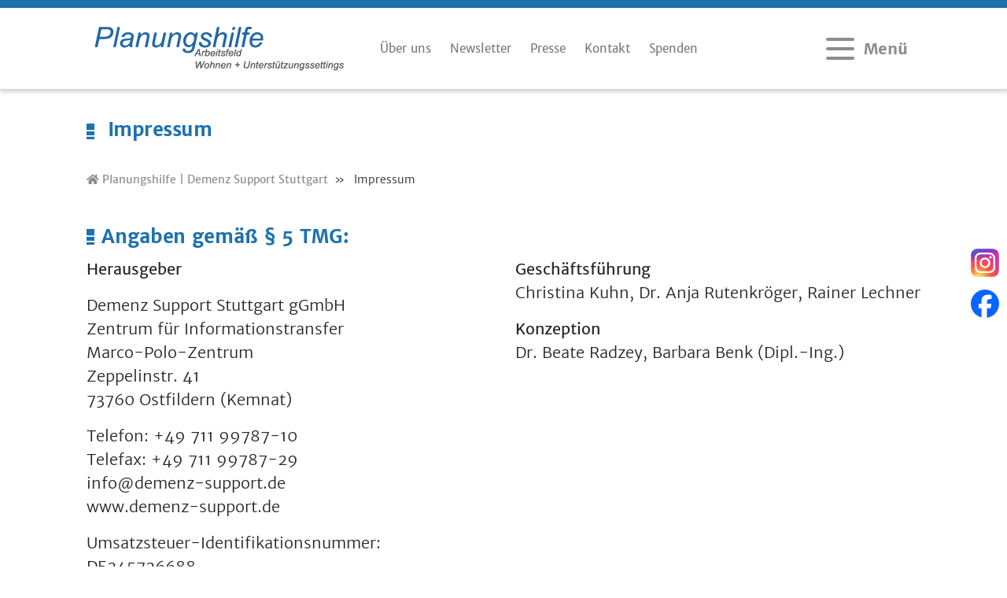

--- FILE ---
content_type: text/html; charset=utf-8
request_url: https://www.dess-planungshilfe.de/impressum/
body_size: 9378
content:

	

<!DOCTYPE html>
<html lang="de">
<head>
   <meta charset="UTF-8" />
   <title>Impressum | Demenz Support Stuttgart gGmbh</title>
<meta name="description" content="Impressum der Demenz Support Stuttgart gGmbH. Herausgeber, Redaktion und Geschäftsführung.">
<meta name="robots" content="index, follow">

<link rel="canonical" href="https://www.dess-planungshilfe.de/impressum/">
   <meta name="viewport" content="width=device-width, initial-scale=1" />
   <meta http-equiv="X-UA-Compatible" content="ie=edge" />
   <base href="https://www.dess-planungshilfe.de/">
   <link rel="stylesheet" href="/resources/output/bundled.planungshilfe_styles.css" media="all">    <link rel="icon" type="image/png" href="https://www.dess-planungshilfe.de/assets/addons/be_branding/fe_favicon/favicon-16x16-1e72ae--3.png" sizes="16x16">
<link rel="icon" type="image/png" href="https://www.dess-planungshilfe.de/assets/addons/be_branding/fe_favicon/favicon-32x32-1e72ae--3.png" sizes="32x32">
<link rel="icon" type="image/png" href="https://www.dess-planungshilfe.de/assets/addons/be_branding/fe_favicon/favicon-96x96-1e72ae--3.png" sizes="96x96">
<link rel="icon" type="image/png" href="https://www.dess-planungshilfe.de/assets/addons/be_branding/fe_favicon/favicon-128x128-1e72ae--3.png" sizes="128x128">
<link rel="apple-touch-icon" sizes="57x57" href="https://www.dess-planungshilfe.de/assets/addons/be_branding/fe_favicon/apple-touch-icon-57x57-1e72ae--3.png">
<link rel="apple-touch-icon" sizes="60x60" href="https://www.dess-planungshilfe.de/assets/addons/be_branding/fe_favicon/apple-touch-icon-60x60-1e72ae--3.png">
<link rel="apple-touch-icon" sizes="72x72" href="https://www.dess-planungshilfe.de/assets/addons/be_branding/fe_favicon/apple-touch-icon-72x72-1e72ae--3.png">
<link rel="apple-touch-icon" sizes="76x76" href="https://www.dess-planungshilfe.de/assets/addons/be_branding/fe_favicon/apple-touch-icon-76x76-1e72ae--3.png">
<link rel="apple-touch-icon" sizes="114x114" href="https://www.dess-planungshilfe.de/assets/addons/be_branding/fe_favicon/apple-touch-icon-114x114-1e72ae--3.png">
<link rel="apple-touch-icon" sizes="120x120" href="https://www.dess-planungshilfe.de/assets/addons/be_branding/fe_favicon/apple-touch-icon-120x120-1e72ae--3.png">
<link rel="apple-touch-icon" sizes="144x144" href="https://www.dess-planungshilfe.de/assets/addons/be_branding/fe_favicon/apple-touch-icon-144x144-1e72ae--3.png">
<link rel="apple-touch-icon" sizes="152x152" href="https://www.dess-planungshilfe.de/assets/addons/be_branding/fe_favicon/apple-touch-icon-152x152-1e72ae--3.png">
<link rel="apple-touch-icon" sizes="180x180" href="https://www.dess-planungshilfe.de/assets/addons/be_branding/fe_favicon/apple-touch-icon-180x180-1e72ae--3.png">
<link rel="shortcut icon" type="image/x-icon" href="https://www.dess-planungshilfe.de/assets/addons/be_branding/fe_favicon/favicon--3.ico"><link rel="icon" type="image/png" href="https://www.dess-planungshilfe.de/assets/addons/be_branding/fe_favicon/android-chrome-192x192-1e72ae--3.png" sizes="192x192">
<meta name="msapplication-TileImage" content="https://www.dess-planungshilfe.de/assets/addons/be_branding/fe_favicon/mstile-144x144-1e72ae--3.png">
<meta name="msapplication-TileColor" content="#1e72ae">
<meta name="theme-color" content="#1e72ae">

        <style>/*consent_manager_frontend.css*/ @keyframes fadeIn{0%{opacity:0}100%{opacity:1}}div.consent_manager-background{position:fixed;left:0;top:0;right:0;bottom:0;background:rgba(0, 0, 0, 0.4);display:flex;flex-direction:column;justify-content:center;align-items:center;padding:1em;z-index:999999;height:100%;width:100%;overflow:hidden;box-sizing:border-box;animation:fadeIn 0.2s;outline:0}div.consent_manager-wrapper{font-family:Verdana, Geneva, sans-serif;font-size:14px;line-height:1.5em;background:#fefefe;border:1px solid #cbcbcb;color:#444;position:relative;width:100%;max-width:65em;max-height:95vh;overflow-y:auto;box-sizing:border-box;animation:fadeIn 0.4s}div.consent_manager-wrapper-inner{padding:2em;position:relative}div.consent_manager-hidden{display:none}.consent_manager-close-box{position:absolute;cursor:pointer;right:1.5em;top:1em;display:block;border-radius:50% !important;border:solid 2px #666;width:30px;height:30px;line-height:28px;background-color:#666;color:#eee;font-family:Arial;font-size:18px;padding:0;margin:0;opacity:0.5;transition:0.3s ease all}.consent_manager-close-box:hover{border-color:#4d4d4d;background-color:#4d4d4d;color:white;opacity:1}div.consent_manager-wrapper .consent_manager-headline{margin:0 0 1em 0;font-weight:bold;font-size:18px;color:#666}div.consent_manager-wrapper p.consent_manager-text{margin:0 0 1.5em 0}div.consent_manager-cookiegroups{margin:0 0 1.5em 0}div.consent_manager-cookiegroup-checkbox{margin-bottom:1.5em}div.consent_manager-cookiegroups label{position:relative;font-weight:bold;font-size:15px;color:#111;cursor:pointer}div.consent_manager-cookiegroups label>span{cursor:pointer}div.consent_manager-cookiegroups label>input[type="checkbox"]{filter:grayscale(1);filter:hue-rotate(275deg);transform:scale(1.6);margin:0 0.7em 0 0.2em;cursor:pointer}.consent_manager-wrapper input[type="checkbox"]:disabled,.consent_manager-cookiegroups label>input[type="checkbox"]:disabled+*{opacity:0.7;cursor:default}div.consent_manager-show-details{padding:0 0 1.5em 0}div.consent_manager-show-details a{display:inline-block;line-height:1.2em;height:1.4em;cursor:pointer;color:#999}div.consent_manager-show-details a:hover{color:#666}div.consent_manager-show-details a.icon-info-circled:before{color:#fefefe;background-color:#999;opacity:0.7;content:"i";font-family:"Serif";font-weight:bold;display:inline-block;border-radius:50%;text-align:center;margin-right:7px;line-height:1.4em;height:1.4em;width:1.4em}button.consent_manager-save-selection,button.consent_manager-accept-all,button.consent_manager-accept-none{transition:0.3s ease all;background:#999;border:1px solid #999;color:#fff;padding:0.5em 2em;border-radius:3px;font-size:14px;font-weight:bold;text-align:center;display:block;min-height:3em;width:100%;margin-bottom:1em;cursor:pointer}button.consent_manager-save-selection:hover,button.consent_manager-accept-all:hover,button.consent_manager-accept-none:hover{background:#4d4d4d;border-color:#4d4d4d;color:white;text-decoration:none}div.consent_manager-sitelinks{margin:1.5em 0 0 0}div.consent_manager-sitelinks a{display:inline-block;margin:0.4em 1em 0.4em 0;color:#999;text-decoration:none;cursor:pointer}div.consent_manager-sitelinks a:hover{color:#666;text-decoration:none}div.consent_manager-wrapper div.consent_manager-detail{margin-bottom:3em}div.consent_manager-wrapper div.consent_manager-detail a{color:#999}div.consent_manager-wrapper div.consent_manager-detail a:hover{color:#666;text-decoration:none}div.consent_manager-wrapper div.consent_manager-detail div.consent_manager-cookiegroup-title{color:#666;background-color:#d4d4d4;padding:5px 11px;margin:1.5em 0 0 0}div.consent_manager-wrapper div.consent_manager-cookiegroup-description{border-left:1px solid #d4d4d4;padding:5px 10px;background:#f9f9f9}div.consent_manager-wrapper div.consent_manager-cookie{margin-top:3px;border-left:1px solid #d4d4d4;padding:5px 10px;background:#f9f9f9}div.consent_manager-wrapper div.consent_manager-cookie span{display:block;margin-top:0.5em}@media only screen and (min-width:600px){div.consent_manager-cookiegroups{padding:1em 0 0 0;display:flex;flex-wrap:wrap;justify-content:flex-end;margin-bottom:0}div.consent_manager-cookiegroup-checkbox{margin-left:1.5em;margin-bottom:1em}div.consent_manager-show-details{text-align:right;padding:1.5em 0 1.5em 0}div.consent_manager-buttons{display:flex;justify-content:flex-end;align-items:center}button.consent_manager-save-selection,button.consent_manager-accept-all,button.consent_manager-accept-none{display:inline-block;margin:0 0 0 0.5em;width:auto}div.consent_manager-sitelinks{margin:0 0 0 0}div.consent_manager-buttons-sitelinks{display:flex;justify-content:space-between;align-items:center;flex-direction:row-reverse}}</style>
    <script src="/index.php?consent_manager_outputjs=1&amp;lang=1&amp;a=265&amp;i=true&amp;h=false&amp;cid=20&amp;v=4.3.0&amp;r=0&amp;t=17128643901" id="consent_manager_script" defer></script>

</head>


<body>
    	<div id="loader"></div>
	<div id="page">
	
    <header>
        <div class="nv-newsbar">
            <!--<div class="container h-100">
                <div class="row align-items-center h-100">
                    <div class="col-md-12 d-none d-md-block">
                        <p class="nv-overflow mb-0">
                        <span class="nv-bg-orange mr-2">Kontakt</span>
                        <span class="nv-bg-orange mr-2">Anfahrt</span>
                        <span class="nv-bg-orange mr-2">Newsletter</span>
                        <span class="nv-bg-orange mr-2"><a href="#" onclick="window.print();return false;"><i class="fa fa-print"></i> Drucken</a></span>
                        </p>
                    </div>

                </div>
            </div>-->
        </div>
        <div class="nv-navitop">
            <div class="container h-100">
                <div class="row align-items-center h-100 py-2"> <!-- Logo -->
                    <div class="col-lg-4 col-md-6 col-sm-6 col-8 text-left" id="nv-mobileBlock">
                        <a href="/">
                            <img
                                    src="/media/planungshilfe_logo_1.svg" title="Zur Startseite von Planungshilfe | Demenz Support Stuttgart"
                                    alt="Logo Planungshilfe | Demenz Support Stuttgart"
                                    class="img-fluid d-block header-logo">
                        </a>
                    </div>
                    <!-- Mittlere Navigation -->
                    <div class="col-lg-5 col-md-3 col-sm-3 d-none d-md-flex align-items-center justify-content-center">
                                                    <div class="d-flex align-items-center small">
                                <span class="small mr-3"><a class="font-weight-normal text-muted" href="https://www.demenz-support.de/ueber-uns/">Über uns</a></span>
                                <span class="small mr-3"><a class="font-weight-normal text-muted" href="https://www.demenz-support.de/newsletter/">Newsletter</a></span>
                                <span class="small mr-3"><a class="font-weight-normal text-muted" href="https://www.demenz-support.de/presse/">Presse</a></span>
                                <span class="small mr-3"><a class="font-weight-normal text-muted" href="https://www.demenz-support.de/ueber-uns/team/">Kontakt</a></span>
                                <span class="small"><a class="font-weight-normal text-muted" href="https://www.demenz-support.de/spenden/">Spenden</a></span>
                            </div>
                                            </div>

                    <!-- Menübereich rechts -->
                    <div class="col-md-3 col-sm-3 col-4 d-print-none d-flex align-items-center justify-content-end">
                        
                        <a class="mburger mburger--spin d-inline-flex align-items-center" href="#mmenu" aria-label="Menü öffnen">
                            <span class="d-none d-sm-block mr-2">Menü</span>
                            <b></b><b></b><b></b>
                        </a>

                        <nav id="mmenu"><ul><li><a href="/">Startseite</a></li><li><a href="/planen-bauen/">Planen &amp; Bauen</a><ul><li><a href="/planen-bauen/konzept-projektentwicklung/">Konzept + Projektentwicklung</a><ul><li><a href="/planen-bauen/konzept-projektentwicklung/bedarfsermittlung-konzept/">Bedarfsermittlung + Konzept</a></li><li><a href="/planen-bauen/konzept-projektentwicklung/projektentwicklung-beteiligte/">Projektentwicklung + Beteiligte</a></li><li><a href="/planen-bauen/konzept-projektentwicklung/raumprogramm-funktionsdiagramm/">Raumprogramm + Funktionsdiagramm</a></li><li><a href="/planen-bauen/konzept-projektentwicklung/vorplanung-entwurf/">Vorplanung + Entwurf</a></li></ul></li><li><a href="/planen-bauen/bau-entscheidungsphasen/">Bau + Entscheidungsphasen</a></li><li><a href="/planen-bauen/gesetze-auflagen/">Gesetze + Auflagen</a><ul><li><a href="/planen-bauen/gesetze-auflagen/baurecht/">Baurecht</a></li><li><a href="/planen-bauen/gesetze-auflagen/brandschutz/">Brandschutz</a></li><li><a href="/planen-bauen/gesetze-auflagen/barrierefreiheit/">Barrierefreiheit</a></li></ul></li></ul></li><li><a href="/mensch-umwelt/">Mensch &amp; Umwelt</a><ul><li><a href="/mensch-umwelt/umweltphysiologie-behaglichkeit/">Umweltphysiologie + Behaglichkeit</a><ul><li><a href="/mensch-umwelt/umweltphysiologie-behaglichkeit/anatomie-physiologie-im-alter/">Anatomie + Physiologie im Alter</a></li><li><a href="/mensch-umwelt/umweltphysiologie-behaglichkeit/licht-sehen/">Licht + Sehen</a></li><li><a href="/mensch-umwelt/umweltphysiologie-behaglichkeit/akustik-hoeren/">Akustik + Hören</a></li><li><a href="/mensch-umwelt/umweltphysiologie-behaglichkeit/raumklima-geruch/">Raumklima + Geruch</a></li></ul></li><li><a href="/mensch-umwelt/raumerleben-zusammenleben/">Raumerleben + Zusammenleben</a><ul><li><a href="/mensch-umwelt/raumerleben-zusammenleben/orientierung-raum/">Orientierung + Raum</a></li><li><a href="/mensch-umwelt/raumerleben-zusammenleben/selbststaendigkeit-sicherheit/">Selbstständigkeit + Sicherheit</a></li><li><a href="/mensch-umwelt/raumerleben-zusammenleben/gemeinschaft-privatheit/">Gemeinschaft + Privatsphäre</a></li><li><a href="/mensch-umwelt/raumerleben-zusammenleben/innenraum-aussenraum/">Innenraum + Außenraum</a></li></ul></li><li><a href="/mensch-umwelt/wohnraum-arbeitsplatz/">Wohnraum + Arbeitsplatz</a><ul><li><a href="/mensch-umwelt/wohnraum-arbeitsplatz/alltagshilfen-eingebaut/">Alltagshilfen? Eingebaut!</a></li><li><a href="/mensch-umwelt/wohnraum-arbeitsplatz/pausenraeume/">Pausenräume</a></li></ul></li><li><a href="/mensch-umwelt/gemeinschaftsraeume/">Gemeinschaftsräume</a><ul><li><a href="/mensch-umwelt/gemeinschaftsraeume/bewegungsraeume/">Bewegungsräume</a></li><li><a href="/mensch-umwelt/gemeinschaftsraeume/wohnraeume/">Wohnräume</a></li><li><a href="/mensch-umwelt/gemeinschaftsraeume/kuechen/">Küchen</a></li><li><a href="/mensch-umwelt/gemeinschaftsraeume/essen-feiern/">Essen + Feiern</a></li><li><a href="/mensch-umwelt/gemeinschaftsraeume/der-garten/">Der Garten</a></li></ul></li></ul></li><li><a href="/beispiele-loesungen/">Beispiele &amp; Lösungen</a><ul><li><a href="/beispiele-loesungen/stationaere-einrichtungen/">Stationäre Einrichtungen</a><ul><li><a href="/beispiele-loesungen/stationaere-einrichtungen/gradmann-haus-stuttgart/">Gradmann Haus, Stuttgart</a></li><li><a href="/beispiele-loesungen/stationaere-einrichtungen/nachbarschaftshaus-ostfildern/">Nachbarschaftshaus, Ostfildern</a></li><li><a href="/beispiele-loesungen/stationaere-einrichtungen/am-langen-buergel-kahla/">Am langen Bürgel, Kahla</a></li><li><a href="/beispiele-loesungen/stationaere-einrichtungen/hilde-und-eugen-krempel-haus-stuttgart/">Hilde und Eugen Krempel-Haus, Stuttgart</a></li><li><a href="/beispiele-loesungen/stationaere-einrichtungen/franz-jordan-haus-warburg/">Franz Jordan Haus, Warburg</a></li><li><a href="/beispiele-loesungen/stationaere-einrichtungen/huis-perrekes-belgien/">Huis Perrekes, Belgien</a></li><li><a href="/beispiele-loesungen/stationaere-einrichtungen/s-cammann-haus-paderborn/">Sophie Cammann-Haus, Paderborn</a></li><li><a href="/beispiele-loesungen/stationaere-einrichtungen/dz-spittergrund-tambach-dietharz/">DZ Spittergrund, Tambach Dietharz</a></li></ul></li><li><a href="/beispiele-loesungen/betreute-wohngemeinschaften/">Betreute Wohngemeinschaften</a><ul><li><a href="/beispiele-loesungen/betreute-wohngemeinschaften/cura-maria-leipzig/">Cura Maria, Leipzig </a></li><li><a href="/beispiele-loesungen/betreute-wohngemeinschaften/eppacher-muehle-neuenstein/">Eppacher Mühle, Neuenstein</a></li><li><a href="/beispiele-loesungen/betreute-wohngemeinschaften/wohngemeinschaft-zusammenhalt-ostfildern-nellingen/">Wohngemeinschaft Zusammen(h)alt, Ostfildern-Nellingen</a></li></ul></li><li><a href="/beispiele-loesungen/gute-loesungen/">Gute Lösungen</a><ul><li><a href="/beispiele-loesungen/gute-loesungen/nachbarschaft/">Nachbarschaft</a></li><li><a href="/beispiele-loesungen/gute-loesungen/licht-sicht-raum/">Licht, Sicht + Raum</a></li><li><a href="/beispiele-loesungen/gute-loesungen/bewegung-aufgaben/">Bewegung + Aufgaben</a></li><li><a href="/beispiele-loesungen/gute-loesungen/ueberblick/">Überblick</a></li><li><a href="/beispiele-loesungen/gute-loesungen/aneignung/">Aneignung</a></li><li><a href="/beispiele-loesungen/gute-loesungen/beobachtungsplaetze/">Beobachtungsplätze</a></li><li><a href="/beispiele-loesungen/gute-loesungen/kleine-welten/">Kleine Welten</a></li><li><a href="/beispiele-loesungen/gute-loesungen/gaerten/">Gärten</a></li></ul></li></ul></li></ul></nav>                    </div>

                </div>
            </div>
        </div>
    </header>

    

<div class="container mt-4">
					<div class="row">
						<div class="col-12">
							<h1>
							<img src="/media/grafik_headlines_blue.svg">
							<span>Im&shy;pres&shy;s&shy;um</span>
							</h1>
						</div>
					</div>
				</div>	<div class="container breadcrumb-nav mb-2 mt-2"><div class="row"><div class="col-12"><a href="/" title="Planungshilfe | Demenz Support Stuttgart"><i class="fa fa-home"></i> Planungshilfe | Demenz Support Stuttgart</a><span class="mr-1 ml-1">&raquo;</span> Impressum</div></div></div><style>
    .social-quick {
        position: fixed;
        top: 50%;
        right: 10px;
        transform: translateY(-50%);
        z-index: 1030; /* über Inhalt */
    }

    .social-quick .btn,
    .social-quick-mobile .btn {
        border-radius: 50%;
        width: 48px;
        height: 48px;
        display: flex;
        align-items: center;
        justify-content: center;
    }

    /* Mobile-Bar unten fix */
    .social-quick-mobile {
        position: fixed;
        bottom: 0;
        right: 10px;
        width: 100%;
        background: transparent;
        padding: 0.5rem 0;
        z-index: 1030;
    }


</style>

<!-- Social Quick Access -->
<div class="social-quick d-none d-md-flex flex-column">
    <a href="https://www.instagram.com/demenz_support" target="_blank" class="mb-2">
        <img src="/media/instagram_logo_2016.svg" width="36" alt="Instagram Logo">
    </a>
    <a href="https://www.facebook.com/demenzsupport" target="_blank" class="">
        <img src="/media/2023_facebook_icon.svg" width="36" alt="Facebook Logo">
    </a>
</div>

<!-- Mobile-Version unten fix -->
<div class="social-quick-mobile d-flex d-md-none justify-content-end">
    <a href="https://www.instagram.com/demenz_support" target="_blank" class="">
        <img src="/media/instagram_logo_2016.svg" width="36" alt="Instagram Logo">
    </a>
    <a href="https://www.facebook.com/demenzsupport" target="_blank" class="ml-2">
        <img src="/media/2023_facebook_icon.svg" width="36" alt="Facebook Logo">
    </a>
</div><!-- Navi-Overlay für besseren Kontrast -->
<!--<div id="nav-overlay"></div>-->
    
        <div id="article">
        	
<div class="nv-textnormal pt-3 pb-3 text-content">
    <div class="container">
        <div class="row">
        			<div class="col-lg-12">
						<h2 class="d-flex align-items-center mb-1"><img src="/media/grafik_headlines_blue.svg" alt="Icon Headline" class="d-none d-md-block"><span>Angaben gemäß § 5 TMG:</span></h2>
					</div>
						<div class="col-md-6">	<div class="mb-3 mt-3 mt-lg-0"><p><strong>Herausgeber</strong></p>

<p>Demenz Support Stuttgart gGmbH<br />
Zentrum für Informationstransfer<br />
Marco-Polo-Zentrum<br />
Zeppelinstr. 41<br />
73760 Ostfildern (Kemnat)</p>

<p>Telefon: +49 711 99787-10<br />
Telefax: +49 711 99787-29<br />
info@demenz-support.de<br />
www.demenz-support.de</p>

<p>Umsatzsteuer-Identifikationsnummer: DE245726688<br />
Amtsgericht Stuttgart HRB 23057<br />
Sitz der Gesellschaft: Stuttgart<br />
St.-Nr.: 99124/01338</p>
</div>
						</div>
						<div class="col-md-6">	<div class="mb-3 mt-3 mt-lg-0"><p><strong>Geschäftsführung</strong><br />
Christina Kuhn, Dr. Anja Rutenkröger, Rainer Lechner</p>

<p><strong>Konzeption</strong><br />
Dr. Beate Radzey, Barbara Benk (Dipl.-Ing.)</p>
</div>
						</div>        </div>
    </div>
</div>

<div class="nv-backgroundtextgrey pt-3 pb-3 text-content">
    <div class="container">
        <div class="row">
        			<div class="col-lg-12">
						<h2 class="d-flex align-items-center mb-1"><img src="/media/grafik_headlines_blue.svg" alt="Icon Headline" class="d-none d-md-block"><span>Konzeption und Umsetzung</span></h2>
					</div>
						<div class="col-md-6">	<div class="mb-3 mt-3 mt-lg-0"><p><img alt="Medienfeuer - Agentur für Web und Design" class="img-fluid" src="/media/medienfeuer_logo.png" style="width:350px" /></p>

<p><strong><a href="http://www.medienfeuer.de/">Medienfeuer<sup>®</sup></a></strong><br />
Webagentur, Internetagentur und Werbeagentur</p>

<p><strong>Medienfeuer Stuttgart</strong><br />
<em>Im Marquardtbau am Schloßplatz</em><br />
Königstraße 22<br />
70173 Stuttgart</p>

<p><a href="http://www.medienfeuer.de/">www.medienfeuer.de</a></p>
</div>
						</div>
						<div class="col-md-6">	<div class="mb-3 mt-3 mt-lg-0"><p><strong>Content-Management-System</strong><br />
Redaxo CMS: <a href="http://www.redaxo.org" target="_blank">www.redaxo.org</a></p>
</div>
						</div>        </div>
    </div>
</div>
<div class="container mt-3 mb-3 copyright-list">
        <div class="row">
		<div class="col-12"><h2>Bildnachweise</h2></div><div class="col-lg-3 col-sm-4 col-6 pb-4">
<img data-src="/images/300x300/platzhalter-dess.jpg" data-original="/images/300x300/erda-estremera-581452-unsplash.jpg" alt=" Erda Estremera" class="lazy img-fluid"/>
<div class="filename">Um&shy;zugs&shy;kis&shy;te</div>
<div class="copyright">&copy;  Erda Estre&shy;me&shy;ra</div>
</div>
<div class="col-lg-3 col-sm-4 col-6 pb-4">
<img data-src="/images/300x300/platzhalter-dess.jpg" data-original="/images/300x300/kyle-glenn-598701-unsplash.jpg" alt=" Kyle Glenn" class="lazy img-fluid"/>
<div class="filename">De&shy;menz und Mi&shy;gra&shy;ti&shy;on</div>
<div class="copyright">&copy;  Kyle Glenn</div>
</div>
<div class="col-lg-3 col-sm-4 col-6 pb-4">
<img data-src="/images/300x300/platzhalter-dess.jpg" data-original="/images/300x300/nathan-anderson-384356-unsplash.jpg" alt="Nathan Anderson" class="lazy img-fluid"/>
<div class="filename">De&shy;menz und Be&shy;hin&shy;de&shy;rung</div>
<div class="copyright">&copy; Na&shy;than An&shy;der&shy;son</div>
</div>
<div class="col-lg-3 col-sm-4 col-6 pb-4">
<img data-src="/images/300x300/platzhalter-dess.jpg" data-original="/images/300x300/martin-widenka-566124-unsplash.jpg" alt="Martin Widenka" class="lazy img-fluid"/>
<div class="filename">Wei&shy;mar</div>
<div class="copyright">&copy; Mar&shy;tin Wi&shy;den&shy;ka</div>
</div>
<div class="col-lg-3 col-sm-4 col-6 pb-4">
<img data-src="/images/300x300/platzhalter-dess.jpg" data-original="/images/300x300/img_5909.jpg" alt="Orangeskyfilm" class="lazy img-fluid"/>
<div class="filename">img_5909.jpg</div>
<div class="copyright">&copy; Oran&shy;ge&shy;s&shy;ky&shy;film</div>
</div>
<div class="col-lg-3 col-sm-4 col-6 pb-4">
<img data-src="/images/300x300/platzhalter-dess.jpg" data-original="/images/300x300/img_5950.jpg" alt="Orangeskyfilm" class="lazy img-fluid"/>
<div class="filename">img_5950.jpg</div>
<div class="copyright">&copy; Oran&shy;ge&shy;s&shy;ky&shy;film</div>
</div>
<div class="col-lg-3 col-sm-4 col-6 pb-4">
<img data-src="/images/300x300/platzhalter-dess.jpg" data-original="/images/300x300/img_6469.jpg" alt="Orangeskyfilm" class="lazy img-fluid"/>
<div class="filename">img_6469.jpg</div>
<div class="copyright">&copy; Oran&shy;ge&shy;s&shy;ky&shy;film</div>
</div>
<div class="col-lg-3 col-sm-4 col-6 pb-4">
<img data-src="/images/300x300/platzhalter-dess.jpg" data-original="/images/300x300/img_6251.jpg" alt="Orangeskyfilm" class="lazy img-fluid"/>
<div class="filename">img_6251.jpg</div>
<div class="copyright">&copy; Oran&shy;ge&shy;s&shy;ky&shy;film</div>
</div>
<div class="col-lg-3 col-sm-4 col-6 pb-4">
<img data-src="/images/300x300/platzhalter-dess.jpg" data-original="/images/300x300/img_6480.jpg" alt="Orangeskyfilm" class="lazy img-fluid"/>
<div class="filename">img_6480.jpg</div>
<div class="copyright">&copy; Oran&shy;ge&shy;s&shy;ky&shy;film</div>
</div>
<div class="col-lg-3 col-sm-4 col-6 pb-4">
<img data-src="/images/300x300/platzhalter-dess.jpg" data-original="/images/300x300/img_6097.jpg" alt="Orangeskyfilm" class="lazy img-fluid"/>
<div class="filename">img_6097.jpg</div>
<div class="copyright">&copy; Oran&shy;ge&shy;s&shy;ky&shy;film</div>
</div>
<div class="col-lg-3 col-sm-4 col-6 pb-4">
<img data-src="/images/300x300/platzhalter-dess.jpg" data-original="/images/300x300/img_6271.jpg" alt="Orangeskyfilm" class="lazy img-fluid"/>
<div class="filename">img_6271.jpg</div>
<div class="copyright">&copy; Oran&shy;ge&shy;s&shy;ky&shy;film</div>
</div>
<div class="col-lg-3 col-sm-4 col-6 pb-4">
<img data-src="/images/300x300/platzhalter-dess.jpg" data-original="/images/300x300/img_6598.jpg" alt="Orangeskyfilm" class="lazy img-fluid"/>
<div class="filename">img_6598.jpg</div>
<div class="copyright">&copy; Oran&shy;ge&shy;s&shy;ky&shy;film</div>
</div>
<div class="col-lg-3 col-sm-4 col-6 pb-4">
<img data-src="/images/300x300/platzhalter-dess.jpg" data-original="/images/300x300/nathan-anderson-gm5yn5xrvqa-unsplash.jpg" alt="Nathan Anderson" class="lazy img-fluid"/>
<div class="filename">Men&shy;schen mit Lern&shy;schwie&shy;rig&shy;kei&shy;ten</div>
<div class="copyright">&copy; Na&shy;than An&shy;der&shy;son</div>
</div>
<div class="col-lg-3 col-sm-4 col-6 pb-4">
<img data-src="/images/300x300/platzhalter-dess.jpg" data-original="/images/300x300/wgs_ruit_perspektive_kreuzung_kirchheimer_hedelfinger_str..jpg" alt="Kaufmann Theilig & Partner" class="lazy img-fluid"/>
<div class="filename">Miet&shy;woh&shy;nun&shy;gen in Ruit</div>
<div class="copyright">&copy; Kauf&shy;mann Thei&shy;lig & Part&shy;ner</div>
</div>
<div class="col-lg-3 col-sm-4 col-6 pb-4">
<img data-src="/images/300x300/platzhalter-dess.jpg" data-original="/images/300x300/anna-kolosyuk-d5nh6mcw52c-unsplash.jpg" alt="Anna Kolosyuk" class="lazy img-fluid"/>
<div class="filename">De&shy;menz&shy;Art</div>
<div class="copyright">&copy; Anna Ko&shy;lo&shy;syuk</div>
</div>
<div class="col-lg-3 col-sm-4 col-6 pb-4">
<img data-src="/images/300x300/platzhalter-dess.jpg" data-original="/images/300x300/tsunami-green-jhvy841p23u-unsplash.jpg" alt="Tsunami Green" class="lazy img-fluid"/>
<div class="filename">In&shy;ter&shy;ak&shy;ti&shy;on mit allen Sin&shy;nen</div>
<div class="copyright">&copy; Ts&shy;un&shy;a&shy;mi Green</div>
</div>
<div class="col-lg-3 col-sm-4 col-6 pb-4">
<img data-src="/images/300x300/platzhalter-dess.jpg" data-original="/images/300x300/ryoji-iwata-6z1cmbc8rpw-unsplash.jpg" alt="Ryoji Iwata" class="lazy img-fluid"/>
<div class="filename">Ar&shy;beits&shy;feld Teil&shy;ha&shy;be und Ge&shy;sell&shy;schaft</div>
<div class="copyright">&copy; Ryoji Iwata</div>
</div>
<div class="col-lg-3 col-sm-4 col-6 pb-4">
<img data-src="/images/300x300/platzhalter-dess.jpg" data-original="/images/300x300/kirill-9uh-hm0vwpg-unsplash.jpg" alt="Kirill" class="lazy img-fluid"/>
<div class="filename">Ar&shy;beits&shy;feld Woh&shy;nen und Un&shy;ter&shy;stüt&shy;zungs&shy;set&shy;tings</div>
<div class="copyright">&copy; Ki&shy;rill</div>
</div>
<div class="col-lg-3 col-sm-4 col-6 pb-4">
<img data-src="/images/300x300/platzhalter-dess.jpg" data-original="/images/300x300/wes-hicks-mel-jjnm7rq-unsplash.jpg" alt="Wes Hicks" class="lazy img-fluid"/>
<div class="filename">Die an&shy;de&shy;re Spra&shy;che</div>
<div class="copyright">&copy; Wes Hicks</div>
</div>
<div class="col-lg-3 col-sm-4 col-6 pb-4">
<img data-src="/images/300x300/platzhalter-dess.jpg" data-original="/images/300x300/sincerely-media-etybbubypsq-unsplash.jpg" alt="Sincerely Media " class="lazy img-fluid"/>
<div class="filename">Lo&shy;ka&shy;le Al&shy;li&shy;an&shy;zen</div>
<div class="copyright">&copy; Sin&shy;ce&shy;re&shy;ly Media </div>
</div>
<div class="col-lg-3 col-sm-4 col-6 pb-4">
<img data-src="/images/300x300/platzhalter-dess.jpg" data-original="/images/300x300/nani-chavez-ekhb_4keyzw-unsplash.jpg" alt="Nani Chavez" class="lazy img-fluid"/>
<div class="filename">Ster&shy;ben in Am&shy;bu&shy;lan&shy;ten WGs</div>
<div class="copyright">&copy; Nani Cha&shy;vez</div>
</div>
<div class="col-lg-3 col-sm-4 col-6 pb-4">
<img data-src="/images/300x300/platzhalter-dess.jpg" data-original="/images/300x300/markus-winkler-afw1hht0nss-unsplash.jpg" alt="Markus Winkler | Unsplash" class="lazy img-fluid"/>
<div class="filename">mar&shy;kus-wink&shy;ler-af&shy;w1h&shy;ht0nss-uns&shy;plash.jpg</div>
<div class="copyright">&copy; Mar&shy;kus Wink&shy;ler | Uns&shy;plash</div>
</div>
<div class="col-lg-3 col-sm-4 col-6 pb-4">
<img data-src="/images/300x300/platzhalter-dess.jpg" data-original="/images/300x300/hannah-busing-zyx1bk9mqma-unsplash.jpg" alt="Unsplash / Hannah Busing" class="lazy img-fluid"/>
<div class="filename">Hände</div>
<div class="copyright">&copy; Uns&shy;plash / Han&shy;nah Busing</div>
</div>
<div class="col-lg-3 col-sm-4 col-6 pb-4">
<img data-src="/images/300x300/platzhalter-dess.jpg" data-original="/images/300x300/sara-kurfess-cjdwj4x2irq-unsplash.jpg" alt="Unsplash.com / Sara Kurfeß " class="lazy img-fluid"/>
<div class="filename">Twit&shy;ter</div>
<div class="copyright">&copy; Uns&shy;plash.com / Sara Kur&shy;feß </div>
</div>
<div class="col-lg-3 col-sm-4 col-6 pb-4">
<img data-src="/images/300x300/platzhalter-dess.jpg" data-original="/images/300x300/austris-augusts-52p1k0d0eum-unsplash.jpg" alt="Unsplash | Austris Augusts" class="lazy img-fluid"/>
<div class="filename">aus&shy;t&shy;ris-au&shy;gusts-52p1k0d0e&shy;um-uns&shy;plash.jpg</div>
<div class="copyright">&copy; Uns&shy;plash | Aus&shy;t&shy;ris Au&shy;gusts</div>
</div>
<div class="col-lg-3 col-sm-4 col-6 pb-4">
<img data-src="/images/300x300/platzhalter-dess.jpg" data-original="/images/300x300/demigranz_fachtag_nord_3.jpg" alt="Demenz Support Stuttgart" class="lazy img-fluid"/>
<div class="filename">Fach&shy;tag Nord "Von&shy;ein&shy;an&shy;der ler&shy;nen" 2020</div>
<div class="copyright">&copy; De&shy;menz Sup&shy;port Stutt&shy;gart</div>
</div>
<div class="col-lg-3 col-sm-4 col-6 pb-4">
<img data-src="/images/300x300/platzhalter-dess.jpg" data-original="/images/300x300/daniel-mccullough-htblqdxfg9k-unsplash.jpg" alt="Daniel McCullough, Unsplash" class="lazy img-fluid"/>
<div class="filename">da&shy;ni&shy;el-mc&shy;cullough-ht&shy;blqdxf&shy;g9k-uns&shy;plash.jpg</div>
<div class="copyright">&copy; Da&shy;ni&shy;el Mc&shy;Cullough, Uns&shy;plash</div>
</div>
<div class="col-lg-3 col-sm-4 col-6 pb-4">
<img data-src="/images/300x300/platzhalter-dess.jpg" data-original="/images/300x300/ricardo-gomez-angel-7bzbyafvtyg-unsplash.jpg" alt="Ricardo Gomez Angel, Unsplash" class="lazy img-fluid"/>
<div class="filename">ri&shy;car&shy;do-gomez-angel-7bz&shy;by&shy;afv&shy;tyg-uns&shy;plash.jpg</div>
<div class="copyright">&copy; Ri&shy;car&shy;do Gomez Angel, Uns&shy;plash</div>
</div>
<div class="col-lg-3 col-sm-4 col-6 pb-4">
<img data-src="/images/300x300/platzhalter-dess.jpg" data-original="/images/300x300/scott-graham-oqmzwnd3thu-unsplash.jpg" alt="Scott Graham, Unsplash" class="lazy img-fluid"/>
<div class="filename">scott-gra&shy;ham-oqm&shy;zwn&shy;d3thu-uns&shy;plash.jpg</div>
<div class="copyright">&copy; Scott Gra&shy;ham, Uns&shy;plash</div>
</div>
<div class="col-lg-3 col-sm-4 col-6 pb-4">
<img data-src="/images/300x300/platzhalter-dess.jpg" data-original="/images/300x300/alvaro-reyes-qwwphwip31m-unsplash.jpg" alt="Alvaro Reyes, Unsplash" class="lazy img-fluid"/>
<div class="filename">al&shy;va&shy;ro-reyes-qw&shy;w&shy;phwip31m-uns&shy;plash.jpg</div>
<div class="copyright">&copy; Al&shy;va&shy;ro Reyes, Uns&shy;plash</div>
</div>
<div class="col-lg-3 col-sm-4 col-6 pb-4">
<img data-src="/images/300x300/platzhalter-dess.jpg" data-original="/images/300x300/waldemar-brandt-ije-tyzzidq-unsplash.jpg" alt="Waldemar Brandt, Unsplash" class="lazy img-fluid"/>
<div class="filename">wal&shy;de&shy;mar-brandt-ije-tyz&shy;zi&shy;dq-uns&shy;plash.jpg</div>
<div class="copyright">&copy; Wal&shy;de&shy;mar Brandt, Uns&shy;plash</div>
</div>
<div class="col-lg-3 col-sm-4 col-6 pb-4">
<img data-src="/images/300x300/platzhalter-dess.jpg" data-original="/images/300x300/nina-hill-vsbdjgrjmp8-unsplash.jpg" alt="Nina Hill, Unsplash.com" class="lazy img-fluid"/>
<div class="filename">nina-hill-vsbd&shy;j&shy;grjmp8-uns&shy;plash.jpg</div>
<div class="copyright">&copy; Nina Hill, Uns&shy;plash.com</div>
</div>
<div class="col-lg-3 col-sm-4 col-6 pb-4">
<img data-src="/images/300x300/platzhalter-dess.jpg" data-original="/images/300x300/sheggeor-laker-5frmhnkrx1e-unsplash.jpg" alt="Sheggeor laker, Unsplash.com" class="lazy img-fluid"/>
<div class="filename">sheg&shy;ge&shy;or-laker-5frm&shy;hn&shy;krx1e-uns&shy;plash.jpg</div>
<div class="copyright">&copy; Sheg&shy;ge&shy;or laker, Uns&shy;plash.com</div>
</div>
<div class="col-lg-3 col-sm-4 col-6 pb-4">
<img data-src="/images/300x300/platzhalter-dess.jpg" data-original="/images/300x300/antonette-marie-4ctggzrynoe-unsplash.jpg" alt="Antonette Marie | Unsplash.com" class="lazy img-fluid"/>
<div class="filename">an&shy;to&shy;net&shy;te-marie-4ctggz&shy;rynoe-uns&shy;plash.jpg</div>
<div class="copyright">&copy; An&shy;to&shy;net&shy;te Marie | Uns&shy;plash.com</div>
</div>
<div class="col-lg-3 col-sm-4 col-6 pb-4">
<img data-src="/images/300x300/platzhalter-dess.jpg" data-original="/images/300x300/pexels-v_n-long-b_i-4417496.jpg" alt="pexels-văn-long-bùi-4417496" class="lazy img-fluid"/>
<div class="filename">Oran&shy;ge_Paar</div>
<div class="copyright">&copy; pexels-văn-long-bùi-4417496</div>
</div>
<div class="col-lg-3 col-sm-4 col-6 pb-4">
<img data-src="/images/300x300/platzhalter-dess.jpg" data-original="/images/300x300/4011_di-on_ai-generated-8100570_1920.jpg" alt="Bild von Franz Bachinger auf Pixabay" class="lazy img-fluid"/>
<div class="filename">Men&shy;schen bunte Wol&shy;ken</div>
<div class="copyright">&copy; Bild von Franz Ba&shy;chin&shy;ger auf Pi&shy;xa&shy;bay</div>
</div>
<div class="col-lg-3 col-sm-4 col-6 pb-4">
<img data-src="/images/300x300/platzhalter-dess.jpg" data-original="/images/300x300/4011_di-on_juliana-kozoski-ioqioglrz3y-unsplash.jpg" alt="juliana-kozoski bei unsplash" class="lazy img-fluid"/>
<div class="filename">Glo&shy;bus</div>
<div class="copyright">&copy; ju&shy;li&shy;a&shy;na-ko&shy;zoski bei uns&shy;plash</div>
</div>
<div class="col-lg-3 col-sm-4 col-6 pb-4">
<img data-src="/images/300x300/platzhalter-dess.jpg" data-original="/images/300x300/4011_di-on_team-spirit-2447163_1280.jpg" alt="Bild von Anemone123 auf Pixabay" class="lazy img-fluid"/>
<div class="filename">Hände bunt</div>
<div class="copyright">&copy; Bild von Ane&shy;mo&shy;ne123 auf Pi&shy;xa&shy;bay</div>
</div>
<div class="col-lg-3 col-sm-4 col-6 pb-4">
<img data-src="/images/300x300/platzhalter-dess.jpg" data-original="/images/300x300/4011_di-on_hands-1939895_1280.png" alt="? Use at your Ease ?? auf Pixabay" class="lazy img-fluid"/>
<div class="filename">Hände bunt</div>
<div class="copyright">&copy; ? Use at your Ease ?? auf Pi&shy;xa&shy;bay</div>
</div>
<div class="col-lg-3 col-sm-4 col-6 pb-4">
<img data-src="/images/300x300/platzhalter-dess.jpg" data-original="/images/300x300/boergerlinghaus.png" alt="Wilfried-Börgerling-Haus Heimerdingen" class="lazy img-fluid"/>
<div class="filename">Wil&shy;fried-Bör&shy;ger&shy;ling-Haus</div>
<div class="copyright">&copy; Wil&shy;fried-Bör&shy;ger&shy;ling-Haus Hei&shy;mer&shy;din&shy;gen</div>
</div>
<div class="col-lg-3 col-sm-4 col-6 pb-4">
<img data-src="/images/300x300/platzhalter-dess.jpg" data-original="/images/300x300/vortrag_soe_foto_agso_lys.jpg" alt="AGOS/Lys" class="lazy img-fluid"/>
<div class="filename">vor&shy;trag_soe_foto_agso_lys.jpg</div>
<div class="copyright">&copy; AGOS/Lys</div>
</div>
<div class="col-lg-3 col-sm-4 col-6 pb-4">
<img data-src="/images/300x300/platzhalter-dess.jpg" data-original="/images/300x300/gruppenbild_tanz_ina_schmid.jpg" alt="Ina Schmid" class="lazy img-fluid"/>
<div class="filename">Bir&shy;git Ba&shy;ckes lehrt eine Tanzein&shy;heit für eine Be&shy;we&shy;gungs&shy;stun&shy;de</div>
<div class="copyright">&copy; Ina Schmid</div>
</div>
<div class="col-lg-3 col-sm-4 col-6 pb-4">
<img data-src="/images/300x300/platzhalter-dess.jpg" data-original="/images/300x300/das_herz_kennt_keine_demenz-cover.jpg" alt="EMF Verlag | echt EMF" class="lazy img-fluid"/>
<div class="filename">Buch&shy;co&shy;ver Das Herz kennt keine De&shy;menz</div>
<div class="copyright">&copy; EMF Ver&shy;lag | echt EMF</div>
</div>
<div class="col-lg-3 col-sm-4 col-6 pb-4">
<img data-src="/images/300x300/platzhalter-dess.jpg" data-original="/images/300x300/20250604_buf_rb_weilimdorf_gruppe_uebung1.jpg" alt="Priya Bathe" class="lazy img-fluid"/>
<div class="filename">Grup&shy;pen&shy;übung in der Fort&shy;bil&shy;dung Um&shy;gang mit De&shy;menz</div>
<div class="copyright">&copy; Priya Bathe</div>
</div>
<div class="col-lg-3 col-sm-4 col-6 pb-4">
<img data-src="/images/300x300/platzhalter-dess.jpg" data-original="/images/300x300/20250604_buf_rb_weilimdorf_web-jpg.png" alt="Priya Bathe" class="lazy img-fluid"/>
<div class="filename">Trai&shy;ne&shy;rin Re&shy;na&shy;te Ber&shy;ner bei der Fort&shy;bil&shy;dung “Um&shy;gang mit Men&shy;schen mit De&shy;menz</div>
<div class="copyright">&copy; Priya Bathe</div>
</div>
<div class="col-lg-3 col-sm-4 col-6 pb-4">
<img data-src="/images/300x300/platzhalter-dess.jpg" data-original="/images/300x300/20250604_buf_rb_weilimdorf_best_web.jpg" alt="Priya Bathe" class="lazy img-fluid"/>
<div class="filename">Trai&shy;ne&shy;rin Re&shy;na&shy;te Ber&shy;ner bei der Fort&shy;bil&shy;dung “Um&shy;gang mit Men&shy;schen mit De&shy;menz</div>
<div class="copyright">&copy; Priya Bathe</div>
</div>
<div class="col-lg-3 col-sm-4 col-6 pb-4">
<img data-src="/images/300x300/platzhalter-dess.jpg" data-original="/images/300x300/20250604_buf_rb_weilimdorf_uebung3_web.jpg" alt="Priya Bathe" class="lazy img-fluid"/>
<div class="filename">Ren&shy;ta&shy;te Ber&shy;ner si&shy;mu&shy;liert eine Per&shy;son mit De&shy;menz, die nicht ihren Be&shy;we&shy;gungs&shy;drang aus&shy;le&shy;ben kann</div>
<div class="copyright">&copy; Priya Bathe</div>
</div>
<div class="col-lg-3 col-sm-4 col-6 pb-4">
<img data-src="/images/300x300/platzhalter-dess.jpg" data-original="/images/300x300/foto_katharina_rosteius.jpg" alt="Katharina Rosteius" class="lazy img-fluid"/>
<div class="filename">Fach&shy;ta&shy;gung 2025 - Red&shy;ner Ka&shy;tha&shy;ri&shy;na Ros&shy;tei&shy;us</div>
<div class="copyright">&copy; Ka&shy;tha&shy;ri&shy;na Ros&shy;tei&shy;us</div>
</div>
<div class="col-lg-3 col-sm-4 col-6 pb-4">
<img data-src="/images/300x300/platzhalter-dess.jpg" data-original="/images/300x300/barbara_lehmann.jpg" alt="Barbara Lehmann" class="lazy img-fluid"/>
<div class="filename">Fach&shy;ta&shy;gung 2025 - Red&shy;ner Ba&shy;r&shy;ba&shy;ra Leh&shy;mann</div>
<div class="copyright">&copy; Ba&shy;r&shy;ba&shy;ra Leh&shy;mann</div>
</div>
<div class="col-lg-3 col-sm-4 col-6 pb-4">
<img data-src="/images/300x300/platzhalter-dess.jpg" data-original="/images/300x300/renate_franke.png" alt="Barbara Lehmann" class="lazy img-fluid"/>
<div class="filename">Fach&shy;ta&shy;gung 2025 - Red&shy;ner Re&shy;na&shy;te Fran&shy;ke</div>
<div class="copyright">&copy; Ba&shy;r&shy;ba&shy;ra Leh&shy;mann</div>
</div>
<div class="col-lg-3 col-sm-4 col-6 pb-4">
<img data-src="/images/300x300/platzhalter-dess.jpg" data-original="/images/300x300/daniel_buhr.jpg" alt="Daniel Buhr" class="lazy img-fluid"/>
<div class="filename">Fach&shy;ta&shy;gung 2025 - Red&shy;ner Da&shy;ni&shy;el Buhr</div>
<div class="copyright">&copy; Da&shy;ni&shy;el Buhr</div>
</div>
</div></div>

        </div>
    
    <!-- Anfang weitere Artikel auf gleicher Ebene -->
        <!-- // Ende weitere Artikel auf gleicher Ebene // -->
    
    <div class="nv-newsletterbg pt-4 d-print-none">
    <div class="container">
    <div class="pre-footer">
    <div class="row">
                    <div class="nv-headline nv-underline nv-textNewsletter col-md-3 mb-3">
                <p>Newsletter</p>
                <p class="nv-max-width">
                    Registrieren Sie sich für den Newsletter der Demenz Support Stuttgart gGmbH und bleiben Sie auf dem Laufenden.                </p>
                <div class="d-flex">
                    <form action="/newsletter/"
                          method="get">
                        <input type="Email" name="email" placeholder="E-Mail eingeben…" required>
                        <button class="d-inline-flex justify-content-center align-items-center">Weiter</button>
                    </form>
                </div>
            </div>
            <div class="nv-underline col-lg-3 mb-lg-0 mb-3">
									<p><strong>Quick-Links</strong></p>

<ul>
	<li><a href="/planen-bauen/">Planen + Bauen</a></li>
	<li><a href="/mensch-umwelt/">Mensch + Umwelt</a></li>
	<li><a href="/beispiele-loesungen/">Beispiele + Lösungen</a></li>
</ul>

								</div><div class="nv-underline col-lg-3 mb-lg-0 mb-3">
									<p><strong>Service</strong></p>

<ul>
	<li><a href="/newsletter/">Newsletter »</a></li>
	<li><a href="/newsletter-abmeldung/">Newsletter-Abmeldung »</a></li>
</ul>

								</div><div class="nv-underline col-lg-3 mb-lg-0 mb-3">
									<p><strong>Weitere Websites</strong></p>

<ul>
	<li><a href="https://www.demenz-support.de">Demenz Support Stuttgart »</a></li>
	<li><a href="https://www.demenz-support-buf.de/">Demenz Support BuF – Beratung und Fortbildung</a></li>
</ul>

								</div>    </div>
</div><div class="row">
	<div class="col-12">
		<hr />
<p style="text-align:center"><big>Planungshilfe ist ein Service der</big></p>

<p style="text-align:center"><a href="https://www.demenz-support.de/"><img alt="Logo Demenz Support Stuttgart" class="img-fluid mb-3" src="/media/logo_signet_schwarz.svg" style="width:325px" /></a></p>

	</div>
</div>            </div>
</div>

<footer>
    <div class="container h-100">
        <div class="row h-100">
            <div class="col-lg-12 d-lg-flex align-items-center justify-content-between">
                <div class="d-print-none">
                    <div class="nv-link"><a href="/impressum/">Impressum</a></div>
                    <div class="nv-link"><a href="/datenschutz/">Datenschutz</a></div>
                                        <div class="nv-link"><a href="/sitemap/">Sitemap</a></div>
                    <div class="nv-link"><a href="#" class="consent_manager-show-box">Cookie-Verwaltung</a></div>
                </div>
                <p class="mb-0"><small>© 2026 Planungshilfe | Demenz Support Stuttgart</small></p>
            </div>
        </div>
    </div>
</footer>
    </div><!-- /. page -->
    
    <script src="/resources/output/bundled.dess_scripts.js?time=1755069965" rel="prefetch"></script>
   <script>

   /* Loading Screen JS */
   $(window).on('load', function(){
       $("#loader").fadeOut();
       $("#page").fadeIn();
    });

   /* Sonderfall fuer Youtube iframes: Auch einfach loader ausblenden, wenn fertig */
   $("iframe").on('load', function(){
       $("#loader").fadeOut();
       $("#page").fadeIn();
   });

   $( document ).ready(function() {

                                $(function() {
				new Mmenu("#mmenu",
					/* Options */
					{
						extensions 	: [ "shadow-page","shadow-panels", "fx-panels-slide-100", "position-right", "pagedim-black", "multiline" ],
                        slidingSubmenus: true,
						autoHeight	: false,
						iconPanels	: true,
						counters	: false,
						navbars	: [
								  {
									 "position": "top",
									 "content": [
										"searchfield"
									 ]
								  },
								  {
									 "position": "bottom",
									 "content": [
										"<a class='fa fa-home' href='/'></a>",
										"<a class='fa fa-envelope' href='mailto:info@demenz-support.de'></a>",
										/*"<a class='fa fa-globe' href='#/'></a>"*/
									 ]
								  }
							   ],
						setSelected: true,
						searchfield: {
							panel: true
							},
					},
					/* Config */
					{
						language: "de",
						selected: "active",
						classNames: {
								selected: "active"
							},
					});
				});
               		/* Lazyloading */
		$(function() {
			$("img.lazy").show().lazyload({
				effect: "fadeIn",
				placeholder     : "/imagetypes/300x300/platzhalter-dess.jpg"
			});
		});

	});	/* EoF document ready */
	</script>
</body>
</html>

--- FILE ---
content_type: image/svg+xml
request_url: https://www.dess-planungshilfe.de/media/planungshilfe_logo_1.svg
body_size: 15655
content:
<?xml version="1.0" encoding="utf-8"?>
<!-- Generator: Adobe Illustrator 16.0.0, SVG Export Plug-In . SVG Version: 6.00 Build 0)  -->
<!DOCTYPE svg PUBLIC "-//W3C//DTD SVG 1.1//EN" "http://www.w3.org/Graphics/SVG/1.1/DTD/svg11.dtd">
<svg version="1.1" id="Ebene_1" xmlns="http://www.w3.org/2000/svg" xmlns:xlink="http://www.w3.org/1999/xlink" x="0px" y="0px"
	 width="1400px" height="300px" viewBox="0 0 1400 300" enable-background="new 0 0 1400 300" xml:space="preserve">
<g id="Ebene_2">
</g>
<g>
	<path fill-rule="evenodd" clip-rule="evenodd" fill="#2268A4" d="M566.366,135.742c-5.959,4.833-11.639,8.25-18.529,8.758
		c-14.411,1.063-26.108-7.535-29.107-21.924c-4.344-20.828,1.371-38.521,18.194-51.848c12.678-10.044,31.625-10.249,41.632,3.875
		c0.401,0.566,1.077,1.335,1.619,1.33c1.183-0.015,0.981-1.273,1.252-2.074c0.05-0.143,0.026-0.303,0.062-0.449
		c2.037-8.564,3.319-9.311,12.22-8.142c2.987,0.394,1.938,2.086,1.633,3.566c-2.629,12.777-5.266,25.554-7.986,38.312
		c-2.965,13.906-5.551,27.917-9.149,41.663c-5.355,20.465-18.487,29.01-39.458,26.941c-5.495-0.543-10.854-1.332-15.681-4.102
		c-6.718-3.855-9.686-9.783-9.075-17.492c0.06-0.738,0.062-1.934,0.46-2.12c3.84-1.788,7.665,0.513,11.535,0.212
		c1.823-0.142,2.098,1.225,2.428,2.652c1.598,6.891,4.204,9.271,11.62,9.574c14.077,0.576,21.023-3.867,23.969-16.303
		C564.901,144.382,566.394,140.705,566.366,135.742z M531.557,111.059c0,0.756-0.032,1.516,0.003,2.275
		c0.392,8.086,3.122,15.189,10.942,18.442c7.616,3.17,14.781,0.534,20.399-5.032c9.607-9.521,13.529-21.405,12.222-34.771
		c-0.766-7.847-4.969-13.604-12.824-15.993c-7.66-2.331-14.034,0.382-19.373,5.756C534.899,89.813,532.206,100.069,531.557,111.059z
		"/>
	<path fill-rule="evenodd" clip-rule="evenodd" fill="#2268A4" d="M89.28,100.559c-7.004,0-12.17,0.091-17.331-0.038
		c-2.68-0.066-3.925,0.6-4.49,3.615c-2.282,12.194-5.066,24.295-7.426,36.479c-0.607,3.128-1.789,4.092-5.031,4.044
		c-11.115-0.168-11.067-0.007-8.842-10.63c6.616-31.565,13.238-63.134,19.705-94.731c0.602-2.944,1.56-4.064,4.657-4.031
		c14.423,0.15,28.852,0.006,43.277,0.134c3.616,0.031,7.295,0.362,10.829,1.113c12.076,2.564,19.912,13.7,19.059,26.713
		c-1.31,20.007-12.104,32.027-31.755,35.726C103.806,100.482,95.64,100.61,89.28,100.559z M98.21,48.031c0-0.02,0-0.037,0-0.053
		c-5.316,0-10.633,0.013-15.949-0.008c-1.748-0.007-3.144,0.012-3.613,2.365c-2.308,11.561-4.797,23.086-7.228,34.623
		c-0.398,1.891,0.193,2.882,2.282,2.827c11.374-0.307,22.805,0.891,34.109-1.099c10.587-1.861,17.481-8.046,20.41-18.395
		c3.294-11.652-2.933-20.014-14.972-20.245C108.24,47.951,103.224,48.031,98.21,48.031z"/>
	<path fill-rule="evenodd" clip-rule="evenodd" fill="#2268A4" d="M238.746,144.566c-6.765,0-6.898,0.022-7.855-6.23
		c-0.539-3.506-2.081-1.675-3.238-0.77c-5.732,4.489-12.123,7.39-19.326,8.538c-13.251,2.113-24.764-4.108-28.151-15.267
		c-4.223-13.903,3.383-27.032,17.715-30.919c8.001-2.171,16.224-1.954,24.354-2.7c2.564-0.236,5.124-0.267,7.686-0.738
		c7.92-1.457,8.4-1.892,8.907-9.689c0.31-4.796-2.519-8.598-7.946-10.267c-10.574-3.251-24.168-0.915-29.103,10.868
		c-1.146,2.736-3.24,1.714-5.011,1.722c-3.284,0.015-7.875,0.743-9.267-1.783c-1.17-2.123,1.908-5.715,3.665-8.367
		c8.119-12.234,20.307-15.672,34.015-15.182c6.507,0.234,12.892,1.534,18.599,5.186c7.063,4.519,9.633,10.916,8.782,19.059
		c-1.354,12.981-5.473,25.417-7.43,38.281c-0.694,4.551-1.061,9.043,0.142,13.521c0.918,3.423,0.522,5.577-3.809,4.764
		C240.595,144.424,239.655,144.566,238.746,144.566z M234.773,105.28c-3.77,0.789-7.11,1.626-10.562,1.994
		c-6.607,0.702-13.286,0.988-19.771,2.655c-6.506,1.671-10.67,5.922-11.263,11.551c-1.017,9.625,7.718,16.037,18.575,13.633
		C224.837,132.215,233.448,121.296,234.773,105.28z"/>
	<path fill-rule="evenodd" clip-rule="evenodd" fill="#2268A4" d="M703.542,75.67c3.285-2.433,5.727-4.423,8.343-6.144
		c6.368-4.191,13.28-6.779,21.031-5.652c13.713,1.995,20.026,10.801,17.36,24.475c-3.468,17.793-7.252,35.527-10.812,53.303
		c-0.438,2.178-1.3,3.202-3.599,2.941c-1.347-0.155-2.728-0.028-4.096-0.028c-7.231,0.003-7.145,0.02-5.619-7.261
		c3.5-16.733,6.945-33.476,10.341-50.229c1.407-6.959-2.243-11.387-9.504-11.769c-10.347-0.544-21.604,7.314-25.922,18.196
		c-4.22,10.642-5.806,21.956-8.283,33.042c-1.126,5.037-2.246,10.08-3.118,15.164c-0.392,2.279-1.361,2.856-3.59,2.917
		c-11.193,0.31-11.216,0.375-8.962-10.491c6.553-31.597,13.155-63.185,19.654-94.795c0.622-3.022,1.836-4.16,5.129-4.104
		c9.963,0.169,9.901-0.014,7.825,9.856C707.644,54.97,705.716,64.882,703.542,75.67z"/>
	<path fill-rule="evenodd" clip-rule="evenodd" fill="#2268A4" d="M915.075,108.836c-8.499,0-16.999,0.114-25.495-0.064
		c-2.88-0.06-3.915,1.124-3.699,3.692c0.243,2.861,0.383,5.785,1.104,8.541c3.119,11.882,13.45,16.792,24.749,11.914
		c5.472-2.365,10.016-6.02,12.636-11.316c1.85-3.736,4.229-4.407,7.927-3.911c9.027,1.21,9.202,1.445,4.397,9.289
		c-9.003,14.718-25.18,22.064-41.111,18.591c-13.691-2.986-21.365-11.932-23.07-25.404c-2.51-19.834,3.098-37.137,19.44-49.507
		c10.318-7.812,22.399-8.979,34.584-4.778c12.365,4.265,20.127,18.404,18.603,32.71c-1.089,10.245-1.089,10.245-11.397,10.245
		C927.52,108.838,921.298,108.838,915.075,108.836z M910.317,98.056c6.062,0,12.126,0.026,18.188-0.019
		c1.388-0.01,3.173,0.583,3.355-1.856c0.717-9.649-4.029-19.725-14.773-21.116c-13.238-1.712-23.782,8.038-27.854,20.58
		c-0.78,2.4,0.788,2.422,2.441,2.419C897.891,98.047,904.104,98.056,910.317,98.056z"/>
	<path fill-rule="evenodd" clip-rule="evenodd" fill="#2268A4" d="M458.113,77.095c4.719-4.167,9.197-8.003,14.626-10.512
		c6.426-2.967,13.046-3.756,19.931-2.017c9.617,2.43,15.28,11.879,13.164,22.842c-3.5,18.124-7.344,36.182-10.981,54.281
		c-0.424,2.117-1.272,2.888-3.572,2.95c-11.371,0.306-11.327,0.398-8.985-10.896c3.166-15.276,6.414-30.537,9.33-45.86
		c1.724-9.068-3.725-14.044-13.088-12.375c-11.199,1.995-18.241,8.938-22.407,19.165c-4.323,10.611-5.694,21.969-8.194,33.038
		c-1.067,4.715-1.971,9.47-2.844,14.227c-0.367,2.012-1.351,2.939-3.404,2.632c-0.149-0.023-0.305-0.007-0.456-0.003
		c-10.799,0.32-10.912,0.297-8.762-10.147c4.428-21.527,9.051-43.013,13.435-64.549c0.69-3.379,1.897-4.771,5.606-4.651
		c8.194,0.269,8.198,0.047,6.536,8.299C457.843,74.537,457.352,75.549,458.113,77.095z"/>
	<path fill-rule="evenodd" clip-rule="evenodd" fill="#2268A4" d="M288.568,77.459c3.877-3.053,6.477-5.342,9.31-7.289
		c6.803-4.672,14.145-7.571,22.643-6.137c12.067,2.034,18.769,10.205,16.665,22.198c-3.3,18.8-7.497,37.443-11.297,56.156
		c-0.265,1.305-0.651,2.238-2.279,2.2c-3.339-0.083-6.683-0.005-10.023-0.033c-3.204-0.027-1.718-2.135-1.434-3.52
		c3.338-16.191,6.728-32.371,10.087-48.558c0.277-1.333,0.445-2.69,0.64-4.039c1.446-9.968-3.889-14.831-13.87-12.76
		c-10.992,2.277-17.763,9.265-21.742,19.347c-4.701,11.921-6.078,24.658-8.964,37.027c-0.206,0.882-0.416,1.764-0.615,2.648
		c-2.31,10.283-2.305,10.188-12.814,9.932c-2.828-0.07-3.143-0.802-2.57-3.463c4.808-22.369,9.438-44.772,14.122-67.168
		c0.029-0.15,0.067-0.296,0.099-0.445c1.912-9.039,2.252-9.221,11.642-8.282c2.042,0.207,2.682,0.891,2.251,2.844
		C289.841,70.756,289.364,73.418,288.568,77.459z"/>
	<path fill-rule="evenodd" clip-rule="evenodd" fill="#2268A4" d="M398.587,133.604c-2.351,0.176-3.206,2.017-4.531,3.135
		c-8.08,6.794-17.002,11.353-27.882,9.212c-11.859-2.331-17.318-10.417-15.017-23.808c3.124-18.187,7.267-36.198,10.883-54.301
		c0.381-1.903,1.265-2.605,3.051-2.518c0.302,0.018,0.607,0.007,0.91-0.004c10.987-0.377,10.866-0.405,8.585,10.29
		c-3.152,14.778-5.83,29.659-9.213,44.379c-2.68,11.668,3.734,17.347,16.03,13.756c11.414-3.333,17.578-12.083,20.817-22.876
		c4.013-13.363,6.181-27.18,8.958-40.837c0.753-3.699,2.101-4.929,5.927-4.814c9.169,0.276,9.195,0.068,7.336,9.004
		c-4.655,22.368-9.37,44.723-13.93,67.111c-0.483,2.373-1.231,3.463-3.77,3.272c-3.014-0.228-6.957,0.995-8.845-0.5
		c-2.198-1.739,0.449-5.409,0.68-8.271C398.637,135.129,398.587,134.414,398.587,133.604z"/>
	<path fill-rule="evenodd" clip-rule="evenodd" fill="#2268A4" d="M630.093,146.41c-6.806-0.214-15.828-2.183-23.117-9.079
		c-5.147-4.869-6.382-11.335-6.501-17.897c-0.075-4.027,4.001-2.748,6.028-2.546c2.712,0.271,7.029-2.827,8.084,1.852
		c3.217,14.228,15.559,20.807,28.95,14.936c3.954-1.732,6.946-4.428,7.313-9.06c0.354-4.483-2.15-7.382-5.673-9.652
		c-4.36-2.81-9.234-4.553-13.888-6.757c-2.877-1.361-5.878-2.507-8.623-4.097c-14.963-8.674-15.082-28.454,0.325-36.385
		c12.633-6.506,25.852-5.892,38.111,1.762c6.195,3.866,8.784,10.163,9.491,17.324c0.159,1.605-0.198,2.299-1.782,2.333
		c-1.062,0.023-2.176-0.142-3.177,0.121c-5.255,1.392-8.25,0.859-10.339-5.603c-3.188-9.868-20.59-12.354-27.957-4.829
		c-3.659,3.737-3.539,7.914,0.372,11.507c2.506,2.302,5.662,3.512,8.678,4.916c5.902,2.747,11.984,5.122,17.595,8.478
		c14.782,8.849,14.912,28.178,0.211,37.316C647.692,145.09,640.484,146.494,630.093,146.41z"/>
	<path fill-rule="evenodd" clip-rule="evenodd" fill="#2268A4" d="M864.406,76.221c-9.385,0.208-7.082-1.397-8.986,7.421
		c-4.144,19.212-8.063,38.47-12.017,57.722c-0.453,2.222-1.256,3.237-3.825,3.281c-11.058,0.186-11.098,0.287-8.837-10.646
		c3.738-18.089,7.45-36.181,11.402-54.22c0.679-3.094-0.046-3.899-2.9-3.559c-0.148,0.018-0.302,0.002-0.455,0
		c-7.969-0.125-7.785-0.091-6.378-7.755c0.542-2.955,2.062-3.148,4.402-3.177c8.255-0.11,8.241-0.163,10.009-8.358
		c0.579-2.67,1.265-5.316,1.88-7.979c2.777-12.054,10.332-15.542,21.845-15.348c3.142,0.053,6.26,1.215,9.41,1.374
		c3.571,0.176,4.226,1.701,3.556,4.924c-1.696,8.116-1.597,8.138-9.812,6.707c-7.071-1.232-10.219,0.755-12.085,7.635
		c-2.952,10.855-2.952,10.974,8.163,11.001c3.265,0.008,4.278,0.896,3.681,4.157C872.207,76.202,872.313,76.221,864.406,76.221z"/>
	<path fill-rule="evenodd" clip-rule="evenodd" fill="#2268A4" d="M149.696,144.566c-7.204,0-7.162,0.011-5.645-7.261
		c6.795-32.585,13.571-65.175,20.329-97.767c0.52-2.51,1.046-4.308,4.474-4.311c10.416,0,10.479-0.169,8.275,10.496
		c-6.359,30.782-12.765,61.555-19.177,92.326C156.591,144.577,156.539,144.566,149.696,144.566z"/>
	<path fill-rule="evenodd" clip-rule="evenodd" fill="#2268A4" d="M799.669,144.566c-7.743,0-7.749,0-6.328-6.791
		c6.817-32.576,13.712-65.138,20.361-97.749c0.769-3.779,2.165-4.897,5.941-4.791c9.258,0.264,9.203,0.056,7.308,9.133
		c-6.701,32.103-13.49,64.186-19.907,96.344C805.901,146.439,802.066,143.905,799.669,144.566z"/>
	<path fill-rule="evenodd" clip-rule="evenodd" fill="#2268A4" d="M767.103,144.566c-8.221,0-8.221,0-6.806-6.82
		c4.731-22.812,9.504-45.614,14.145-68.444c0.57-2.816,1.521-4.07,4.684-4.066c10.246,0.014,10.233-0.134,8.166,9.891
		c-4.42,21.453-9.051,42.872-13.091,64.396C773.117,145.285,769.911,145.014,767.103,144.566z"/>
	<path fill-rule="evenodd" clip-rule="evenodd" fill="#525255" d="M591.569,247.834c4.215-7.969,8.538-15.889,12.588-23.941
		c1.375-2.734,2.87-4.539,6.163-3.822c3.489,0.764,1.935,3.75,2.106,5.6c0.685,7.359,0.917,14.76,1.37,23.191
		c4.44-8.797,8.43-16.691,12.415-24.592c0.479-0.945,0.882-1.93,1.413-2.848c1.319-2.283,3.747-1.752,5.27-1.104
		c2.26,0.969,0.017,2.59-0.484,3.6c-5.173,10.455-10.687,20.736-15.7,31.262c-1.503,3.154-3.495,3.971-6.39,3.371
		c-3.139-0.654-1.749-3.459-1.891-5.258c-0.563-7.182-0.817-14.387-1.923-21.783c-4.305,8.07-8.687,16.1-12.864,24.238
		c-1.128,2.199-2.464,3.061-4.939,2.951c-1.961-0.09-2.618-0.73-2.729-2.611c-0.673-11.213-1.38-22.424-2.196-33.625
		c-0.167-2.322,1.059-2.348,2.729-2.436c2.173-0.115,3.408,0.375,3.375,2.926c-0.095,8.189-0.036,16.381-0.036,24.566
		C590.424,247.627,590.996,247.73,591.569,247.834z"/>
	<path fill-rule="evenodd" clip-rule="evenodd" fill="#525255" d="M1338.663,256.619c-4.613,2.439-8.949,3.182-12.694-0.16
		c-3.981-3.559-4.496-8.432-3.545-13.418c1.373-7.217,6.541-12.369,12.716-13.025c1.859-0.199,3.64,0.029,5.307,0.803
		c1.845,0.855,3.639,4.074,5.415-0.209c0.162-0.391,2.35-0.268,3.407,0.131c1.018,0.383,0.474,1.559,0.291,2.43
		c-1.984,9.311-3.592,18.719-6.061,27.896c-2.188,8.16-12.69,11.479-19.702,6.787c-1.314-0.881-2.35-2.01-2.598-3.559
		c-0.2-1.246-0.973-3.004,0.688-3.609c1.33-0.488,3.675-0.566,4.15,0.809c1.485,4.262,4.671,3.959,7.766,3.166
		C1337.337,263.752,1338.555,260.82,1338.663,256.619z M1342.257,241.777c0.013-4.445-2.569-7.457-6.286-7.33
		c-4.279,0.148-8.359,5.953-8.438,12.002c-0.05,4.361,2.198,7.451,5.507,7.572C1337.745,254.188,1342.231,248.225,1342.257,241.777z
		"/>
	<path fill-rule="evenodd" clip-rule="evenodd" fill="#525255" d="M1154.762,257.049c-8.644,3.668-14.106,0.617-15.541-8.686
		c-0.94-6.121,2.528-13.834,7.887-16.752c5.03-2.742,9.891-2.43,14.352,2.414c-0.016-3.48,1.812-4.213,4.168-3.521
		c2.78,0.814,0.832,2.824,0.575,4.137c-1.688,8.457-3.313,16.943-5.438,25.293c-2.172,8.521-10.489,12.201-18.579,8.65
		c-1.263-0.555-2.481-1.24-3.177-2.469c-0.979-1.713-2.218-4.049-0.343-5.26c1.404-0.902,3.952-1.006,5.048,1.957
		c1.059,2.877,3.974,2.406,6.34,2.021c3.725-0.602,5.196-3.287,5.548-6.773c0.08-0.393,0.163-0.785,0.242-1.178
		C1155.483,256.938,1155.123,256.994,1154.762,257.049z M1159.36,241.863c-0.093-2.246-0.467-4.748-2.944-6.361
		c-2.131-1.381-4.291-1.344-6.425-0.094c-4.065,2.385-6.644,10.082-4.921,14.551c1.578,4.096,5.12,5.311,8.764,2.85
		C1157.522,250.312,1158.771,246.445,1159.36,241.863z"/>
	<path fill-rule="evenodd" clip-rule="evenodd" fill="#525255" d="M1263.348,221.096c0.665,1.416-0.033,2.795-0.538,3.932
		c-1.759,3.988,0.515,6.311,3.669,6.359c1.837,0.025,5.719-0.594,5.535-4.826c-0.153-3.59,3.092-4.365,5.811-5.725
		c1.04,2.039-0.268,3.658-0.343,5.338c-0.082,1.818-2.154,4.723,2.265,4.33c1.187-0.105,1.335,1.047,1.094,1.998
		c-0.293,1.174-0.599,2.596-2.243,2.299c-3.225-0.592-3.296,1.836-3.729,3.797c-0.882,3.994-1.547,8.037-2.481,12.02
		c-0.491,2.098-0.642,3.729,2.188,3.623c1.321-0.047,2.051,0.322,1.91,1.762c-0.116,1.225-0.166,2.402-1.77,2.76
		c-2.485,0.551-4.877,0.467-6.945-1.094c-1.885-1.418-1.516-3.561-1.164-5.477c0.845-4.621,1.866-9.207,2.804-13.812
		c0.229-1.125,1.076-3.252,0.145-3.186c-1.657,0.123-2.579-1.287-4.688-0.926c-4.178,0.715-4.597,2.82-5.076,5.932
		c-0.488,3.141-1.286,6.23-1.973,9.34c-0.538,2.406-1.616,5.064,2.692,4.738c0.925-0.068,1.393,0.596,1.256,1.469
		c-0.182,1.154-0.212,2.336-1.615,2.977c-4.404,2.018-8.955-1.021-8.291-5.889c0.669-4.943,1.869-9.816,2.802-14.725
		c0.267-1.414,1.663-3.344-1.501-3.379c-1.174-0.016-1.341-1.109-1.04-2.055c0.301-0.951,0.37-2.383,1.808-2.213
		c2.778,0.328,2.733-1.801,3.168-3.439C1258.174,222.967,1258.489,222.621,1263.348,221.096z"/>
	<path fill-rule="evenodd" clip-rule="evenodd" fill="#525255" d="M853.693,259.369c-9.968-0.451-14.621-6.287-12.666-15.977
		c1.376-6.818,3.029-13.584,4.166-20.439c0.518-3.15,2.34-3.037,4.531-2.867c3.254,0.252,1.401,2.328,1.152,3.633
		c-1.265,6.686-2.484,13.387-4.038,20.008c-0.963,4.098-0.937,7.549,3.342,9.66c3.873,1.912,9.112,0.744,11.988-2.621
		c1.72-2.018,2.562-4.451,3.116-6.969c1.545-6.936,3.257-13.848,4.398-20.854c0.526-3.23,2.332-3.002,4.466-2.855
		c3.275,0.225,1.421,2.473,1.185,3.682c-1.438,7.418-2.855,14.855-4.699,22.178C868.344,255.01,862.104,259.746,853.693,259.369z"/>
	<path fill-rule="evenodd" clip-rule="evenodd" fill="#525255" d="M576.146,192.379c6.893-12.193,13.732-24.27,20.55-36.36
		c1.519-2.693,4.036-1.426,6.131-1.513c2.398-0.102,1.699,2.064,1.927,3.376c1.791,10.284,3.602,20.567,5.156,30.886
		c0.185,1.236,2.145,3.754-1.268,4.211c-2.688,0.363-3.888-0.381-4.299-3.479c-0.999-7.488-1.285-6.988-8.638-7.605
		c-5.726-0.48-9.125,1.441-10.917,6.658C583.434,192.506,580.887,194.072,576.146,192.379z M599.953,161.018
		c-1.888,3.533-3.219,6.053-4.579,8.557c-1.348,2.477-2.723,4.938-4.361,7.898c3.214,0,5.758-0.156,8.275,0.047
		c2.585,0.203,3.037-0.852,2.641-3.135C601.206,170.236,600.686,166.055,599.953,161.018z"/>
	<path fill-rule="evenodd" clip-rule="evenodd" fill="#525255" d="M822.715,167.592c0.893-4.068,1.817-7.57,2.391-11.127
		c0.48-2.98,2.612-2.041,4.186-1.926c2.329,0.179,1.271,1.952,1.029,3.12c-2.247,10.813-4.644,21.593-6.751,32.433
		c-0.449,2.318-1.685,3.844-3.414,2.742c-2.876-1.828-4.916-0.203-7.348,0.473c-4.686,1.301-9.703-1.494-10.852-6.49
		c-1.526-6.654-0.517-13.018,4.212-18.291C810.792,163.369,816.25,163.029,822.715,167.592z M820.794,176.387
		c0.113-3.248-0.487-6.15-4.097-7.188c-3.549-1.018-5.749,1.02-7.469,3.746c-2.192,3.473-2.95,7.295-2.245,11.318
		c0.82,4.705,5.104,6.346,8.763,3.334C819.231,184.727,820.678,180.826,820.794,176.387z"/>
	<path fill-rule="evenodd" clip-rule="evenodd" fill="#525255" d="M643.539,165.863c1.572-0.479,2.932-1.037,4.348-1.299
		c3.886-0.717,7.244,0.203,9.48,3.689c4.792,7.465,0.759,20.732-7.352,24.318c-4.772,2.113-8.833,1.041-12.185-3.139
		c-0.397,1.148-0.513,2.09-0.996,2.768c-0.969,1.361-2.52,0.883-3.767,0.635c-1.686-0.338-0.747-1.625-0.555-2.553
		c2.274-11.111,4.623-22.213,6.799-33.345c0.491-2.519,1.987-2.636,3.943-2.519c3.225,0.195,1.476,2.426,1.368,3.689
		C644.407,160.604,643.307,163,643.539,165.863z M653.894,176.34c0.18-2.92-0.452-5.516-3.245-6.938
		c-2.291-1.164-4.596-0.529-6.239,1.215c-3.457,3.672-5.175,8.061-4.481,13.213c0.334,2.473,1.536,4.234,3.979,4.982
		c2.517,0.771,4.489-0.412,6.048-2.131C652.591,183.781,653.651,180.189,653.894,176.34z"/>
	<path fill-rule="evenodd" clip-rule="evenodd" fill="#525255" d="M669.619,232.693c3.124-1.307,5.316-2.721,7.98-2.805
		c5.49-0.17,8.786,3.074,7.942,8.467c-0.959,6.117-2.426,12.152-3.594,18.242c-0.531,2.766-2.632,2.084-4.286,1.957
		c-2.464-0.188-1.166-2.119-0.976-3.133c0.997-5.346,2.261-10.646,3.317-15.986c0.78-3.936-0.778-5.432-4.712-4.67
		c-4.229,0.814-6.508,3.775-7.59,7.596c-1.192,4.211-2.195,8.504-2.846,12.83c-0.447,2.965-1.862,3.936-4.534,3.389
		c-2.962-0.602-1.084-2.797-0.863-3.953c2.021-10.543,4.345-21.023,6.4-31.559c0.543-2.773,2.038-3.404,4.437-2.973
		c3.194,0.57,0.971,2.623,0.857,3.879C670.913,226.641,670.25,229.27,669.619,232.693z"/>
	<path fill-rule="evenodd" clip-rule="evenodd" fill="#525255" d="M775.593,180.324c-1.665,0-3.406-0.305-4.98,0.08
		c-1.806,0.441-5.481-2.057-4.942,2.721c0.451,3.953,3.236,6.416,6.644,5.75c2.503-0.49,4.513-1.893,5.778-4.064
		c1.475-2.525,3.883-2.332,5.426-1.121c1.593,1.26-0.363,2.977-1.227,4.17c-3.777,5.215-10.086,7.127-15.679,4.951
		c-5.042-1.965-7.255-6.93-6.263-14.078c1.394-10.076,9.018-16.098,17.853-14.098c5.694,1.289,9.853,9.197,7.696,14.443
		c-0.665,1.623-1.919,1.191-3.029,1.223C780.443,180.373,778.019,180.322,775.593,180.324z M773.651,176.281
		c0.903,0,1.836,0.135,2.712-0.031c1.479-0.275,3.751,1.057,4.27-1.195c0.493-2.117-0.494-4.162-2.457-5.436
		c-2.859-1.857-5.576-0.982-7.95,0.855c-1.618,1.25-3.951,3.246-2.878,5.062C768.468,177.436,771.491,175.953,773.651,176.281z"/>
	<path fill-rule="evenodd" clip-rule="evenodd" fill="#525255" d="M733.889,245.959c-1.512,0.002-3.039-0.125-4.54,0.033
		c-1.701,0.178-4.084-1.004-4.952,0.811c-0.93,1.953,0.219,4.207,1.589,5.865c1.437,1.73,3.38,2.416,5.707,1.689
		c2.12-0.662,3.772-1.896,5.038-3.664c0.699-0.975,1.167-2.221,2.691-2.02c1.159,0.152,2.65-0.25,3.318,0.938
		c0.558,0.986-0.447,1.965-0.943,2.822c-3.406,5.826-10.429,8.359-16.473,6.006c-5.119-1.994-7.53-7.629-6.224-14.539
		c1.831-9.697,8.524-15.137,16.944-13.771c6.281,1.014,10.526,8.004,8.696,14.088c-0.466,1.547-1.367,1.762-2.675,1.75
		C739.342,245.939,736.615,245.957,733.889,245.959z M733.857,234.197c-1.992,0.246-3.87,0.836-5.312,2.256
		c-1.269,1.254-3.108,2.688-2.544,4.5c0.621,2,2.874,0.758,4.386,0.914c1.937,0.203,3.92-0.074,5.867,0.074
		c3.971,0.303,3.854-1.705,2.62-4.4C737.894,235.408,736.056,234.523,733.857,234.197z"/>
	<path fill-rule="evenodd" clip-rule="evenodd" fill="#525255" d="M1237.038,245.959c-1.514,0.002-3.045-0.129-4.542,0.035
		c-1.688,0.188-4.021-1.014-4.92,0.865c-0.85,1.781,0.212,3.873,1.39,5.494c1.354,1.852,3.224,2.672,5.559,2.104
		c2.144-0.523,3.843-1.732,5.195-3.443c0.469-0.592,0.746-1.406,1.326-1.818c1.54-1.092,3.424-0.762,4.671,0.164
		c1.195,0.891-0.217,2.189-0.754,3.113c-3.426,5.838-10.465,8.33-16.483,5.947c-5.098-2.02-7.478-7.656-6.159-14.578
		c1.85-9.678,8.571-15.104,16.995-13.703c6.266,1.039,10.522,8.135,8.619,14.141c-0.493,1.562-1.445,1.691-2.719,1.686
		C1242.488,245.947,1239.761,245.959,1237.038,245.959z M1235.86,241.916c1.055,0,2.12,0.105,3.158-0.023
		c1.239-0.16,2.944,0.768,3.598-0.92c0.568-1.467-0.081-2.953-0.962-4.234c-0.798-1.162-1.922-1.949-3.281-2.25
		c-3.15-0.699-5.551,0.691-7.544,2.961c-0.891,1.006-2.345,2.436-1.637,3.471c1.496,2.191,4.126,0.539,6.216,0.996
		C1235.556,241.945,1235.706,241.916,1235.86,241.916z"/>
	<path fill-rule="evenodd" clip-rule="evenodd" fill="#525255" d="M936.215,245.961c-2.271,0-4.559,0.174-6.812-0.045
		c-2.908-0.279-3.343,1.172-2.884,3.502c0.87,4.426,4.959,6.379,8.982,4.289c1.808-0.939,2.952-2.496,4.133-4.1
		c1.238-1.688,3.172-1.17,4.534-0.389c1.839,1.057,0.186,2.406-0.4,3.389c-3.308,5.541-9.729,7.955-15.658,6.027
		c-5.119-1.666-7.659-6.369-7.13-13.195c0.785-10.146,8.463-16.863,17.453-15.279c6.211,1.094,10.297,8.324,8.293,14.305
		c-0.568,1.707-1.644,1.469-2.787,1.484C941.364,245.982,938.79,245.959,936.215,245.961z M927.906,241.916
		c3.359,0,6.63,0.102,9.893-0.047c1.348-0.061,3.375,0.971,3.931-0.988c0.501-1.783-0.462-3.545-1.807-4.885
		C936.009,232.104,929.803,234.992,927.906,241.916z"/>
	<path fill-rule="evenodd" clip-rule="evenodd" fill="#525255" d="M678.074,180.322c-1.672,0.002-3.39-0.252-4.999,0.068
		c-1.756,0.352-5.052-1.842-4.745,2.551c0.262,3.754,3.161,6.543,6.505,5.967c2.51-0.432,4.604-1.773,5.847-3.973
		c1.434-2.539,3.732-2.51,5.382-1.258c1.769,1.338-0.227,2.982-1.105,4.166c-3.902,5.26-10.144,7.162-15.7,4.967
		c-4.734-1.869-6.848-6.289-6.358-13.273c0.718-10.221,9.009-17.035,18.106-14.887c5.727,1.352,9.76,9.359,7.456,14.598
		c-0.618,1.406-1.688,1.029-2.646,1.053C683.239,180.363,680.655,180.322,678.074,180.322z M676.562,176.281
		c0.755,0,1.538,0.131,2.257-0.027c1.611-0.354,4.229,1.148,4.658-1.17c0.44-2.357-0.853-4.695-3.357-5.873
		c-2.875-1.35-5.345-0.277-7.502,1.52c-1.476,1.234-3.372,2.955-2.78,4.818c0.538,1.697,2.926,0.43,4.468,0.711
		C675.035,176.391,675.81,176.281,676.562,176.281z"/>
	<path fill-rule="evenodd" clip-rule="evenodd" fill="#525255" d="M630.037,247.262c0.058-11.654,8.1-19.135,18.265-17.039
		c2.33,0.48,4.211,1.598,5.722,3.383c3.431,4.055,3.478,12.033,0.121,18.018c-2.997,5.336-8.739,8.363-14.341,7.555
		C633.235,258.227,630.003,254.285,630.037,247.262z M635.515,247.221c-0.278,3.215,0.729,6.129,4.276,7.338
		c3.337,1.141,5.876-0.621,7.901-3.07c2.609-3.152,3.756-6.828,3.426-10.947c-0.211-2.629-1.421-4.562-3.794-5.736
		c-2.486-1.23-4.738-0.535-6.765,1.018C636.921,238.609,635.528,242.473,635.515,247.221z"/>
	<path fill-rule="evenodd" clip-rule="evenodd" fill="#525255" d="M1010.025,250.082c1.01-4.84,2.452-11.193,3.626-17.596
		c0.532-2.889,2.546-2.158,4.162-2c2.261,0.225,1.28,1.861,1.023,3.129c-1.079,5.344-2.301,10.668-3.158,16.049
		c-0.711,4.445,1.812,6.217,5.904,4.342c3.911-1.795,5.812-5.232,6.817-9.168c1.008-3.957,1.955-7.955,2.553-11.992
		c0.403-2.695,2.037-2.562,3.902-2.434c2.63,0.182,1.683,1.883,1.378,3.311c-1.564,7.408-3.309,14.785-4.623,22.24
		c-0.644,3.662-4.071,3.385-4.746,2.234c-1.854-3.164-3.15-0.836-4.551-0.189C1015.528,261.156,1009.769,258.234,1010.025,250.082z
		 M1026.203,255.764l0.156-0.312l-0.27-0.02L1026.203,255.764z"/>
	<path fill-rule="evenodd" clip-rule="evenodd" fill="#525255" d="M1080.687,251.191c1.19-5.777,2.556-12.447,3.942-19.109
		c0.526-2.521,2.566-1.691,4.047-1.609c1.9,0.104,1.332,1.535,1.085,2.732c-1.124,5.482-2.277,10.965-3.305,16.465
		c-0.788,4.246,1.459,6.076,5.469,4.514c4.585-1.787,6.485-5.691,7.555-10.09c0.891-3.674,1.638-7.391,2.243-11.123
		c0.449-2.766,2.273-2.877,4.309-2.527c2.678,0.463,1.168,2.338,0.925,3.564c-1.463,7.426-3.008,14.83-4.59,22.232
		c-0.451,2.125-4.58,3.527-4.958,1.971c-0.933-3.846-2.336-1.18-3.452-0.586C1087.217,261.203,1080.687,258.527,1080.687,251.191z"
		/>
	<path fill-rule="evenodd" clip-rule="evenodd" fill="#525255" d="M1180.343,259.344c-6.124-0.059-10.497-2.555-11.541-6.629
		c-0.353-1.396-1.812-3.449,0.873-4.07c1.825-0.426,3.675-0.709,4.573,2.129c1.225,3.859,5.19,5.225,8.8,3.611
		c3.356-1.496,3.736-4.158,0.679-6.115c-2.154-1.373-4.617-2.25-6.912-3.414c-3.301-1.666-5.129-4.16-4.455-8.062
		c0.658-3.812,3.135-5.74,6.688-6.469c6.834-1.406,12.249,0.855,13.615,5.73c0.294,1.041,1.757,2.848-0.657,3.201
		c-1.383,0.201-3.209,1.223-4.22-1.18c-1.557-3.715-4.537-4.773-8.187-3.264c-2.888,1.191-3.015,3.301-0.347,4.979
		c1.781,1.121,3.771,1.92,5.708,2.777c3.898,1.725,6.724,4.252,6.312,8.92c-0.36,4.123-3.585,6.75-8.968,7.615
		C1181.559,259.221,1180.805,259.287,1180.343,259.344z"/>
	<path fill-rule="evenodd" clip-rule="evenodd" fill="#525255" d="M902.637,238.002c-1.158,5.744-2.479,12.273-3.784,18.803
		c-0.496,2.477-2.455,1.777-3.999,1.781c-2.532,0.004-1.456-1.865-1.247-2.943c1.026-5.354,2.25-10.664,3.315-16.012
		c0.824-4.129-0.844-5.699-4.987-4.766c-3.996,0.9-6.2,3.785-7.235,7.418c-1.247,4.359-2.219,8.82-2.94,13.295
		c-0.466,2.891-2.056,3.428-4.423,3.012c-3.071-0.547-1.125-2.77-0.917-3.918c1.325-7.297,3.011-14.527,4.425-21.809
		c0.626-3.248,4.05-3.191,4.551-2.041c1.616,3.74,3.055,1.074,4.47,0.375C896.41,227.939,902.534,230.781,902.637,238.002z"/>
	<path fill-rule="evenodd" clip-rule="evenodd" fill="#525255" d="M749.95,258.559c-2.287,0.334-2.835-0.424-2.382-2.523
		c1.701-7.84,3.17-15.732,4.874-23.574c0.689-3.182,4.263-2.701,4.736-1.408c1.106,3.027,2.048,1.418,3.352,0.65
		c3.494-2.051,7.215-2.75,10.713-0.414c3.442,2.303,3.104,5.859,2.3,9.451c-1.092,4.873-2.221,9.758-2.921,14.695
		c-0.411,2.875-1.802,3.598-4.273,3.16c-3.342-0.592-1.222-3.002-1.022-4.262c0.78-4.928,2.058-9.773,3.049-14.67
		c0.843-4.154-0.795-5.717-4.943-4.805c-4.006,0.883-6.221,3.762-7.262,7.391c-1.254,4.359-2.053,8.844-3.001,13.285
		C752.764,257.436,752.429,259.307,749.95,258.559z"/>
	<path fill-rule="evenodd" clip-rule="evenodd" fill="#525255" d="M1208.697,229.865c5.387-0.025,9.25,2.133,10.345,5.975
		c0.292,1.029,1.846,2.842-0.391,3.354c-1.445,0.33-3.394,1.354-4.53-1.322c-1.568-3.688-4.716-4.635-8.291-2.957
		c-2.528,1.188-2.958,3.143-0.318,4.738c2.32,1.404,4.873,2.422,7.312,3.633c3.295,1.633,5.208,4.275,4.899,7.98
		c-0.332,3.926-2.863,6.25-6.537,7.301c-4.932,1.41-9.653,0.852-13.831-2.223c-2.104-1.545-2.706-4.041-2.571-6.518
		c0.099-1.764,1.815-1.115,2.906-1.33c1.713-0.334,2.455,0.531,2.842,2.096c0.994,3.965,4.038,4.574,7.442,4.229
		c1.884-0.191,3.64-1.074,4.106-3.086c0.514-2.227-1.237-3.223-2.874-4.076c-1.608-0.844-3.264-1.602-4.925-2.33
		c-3.64-1.592-6.205-3.902-5.51-8.312c0.698-4.434,3.631-6.383,7.846-6.828C1207.369,230.111,1208.115,229.957,1208.697,229.865z"/>
	<path fill-rule="evenodd" clip-rule="evenodd" fill="#525255" d="M731.855,164.234c4.51,0.283,8.6,0.898,10.476,5.408
		c0.501,1.209,1.94,3.154-0.098,3.873c-1.398,0.494-3.646,1.523-4.79-1.514c-1.247-3.312-4.278-4.016-7.598-3.016
		c-1.214,0.365-2.24,1.086-2.418,2.447c-0.182,1.395,0.682,2.283,1.834,2.855c2.306,1.141,4.657,2.191,6.965,3.336
		c3.272,1.623,5.3,4.201,4.987,7.941c-0.33,3.92-2.869,6.229-6.503,7.354c-4.262,1.318-8.405,0.834-12.354-1.145
		c-2.145-1.08-3.636-2.828-3.831-5.289c-0.099-1.27-1.333-3.303,1.277-3.52c1.636-0.139,3.434-0.871,4.273,1.922
		c1.236,4.115,5.285,5.568,9.026,3.789c3.373-1.604,3.619-4.055,0.485-6.104c-1.508-0.984-3.232-1.65-4.876-2.416
		c-5.671-2.637-7.42-5.217-6.433-9.52C723.167,166.785,727.003,164.297,731.855,164.234z"/>
	<path fill-rule="evenodd" clip-rule="evenodd" fill="#525255" d="M714.889,239.131c-1.059,5.111-2.412,11.324-3.615,17.57
		c-0.562,2.926-2.758,1.949-4.301,1.799c-2.315-0.229-1.125-2.152-0.919-3.227c0.937-4.91,2.151-9.764,3.098-14.672
		c0.354-1.84,1.28-4.102-0.83-5.428c-1.961-1.232-4.103-0.557-6.043,0.469c-3.204,1.689-4.742,4.613-5.555,7.945
		c-1,4.119-2.082,8.244-2.661,12.432c-0.425,3.055-2.344,2.773-4.265,2.537c-2.635-0.324-1.304-2.373-1.079-3.541
		c1.396-7.291,2.943-14.553,4.524-21.803c0.264-1.219,0.264-2.941,2.271-2.797c1.214,0.09,2.773-0.625,3.071,1.617
		c0.284,2.168,1.394,0.604,2.065,0.182c1.69-1.049,3.404-1.912,5.436-2.164C711.957,229.33,715.123,232.133,714.889,239.131z"/>
	<path fill-rule="evenodd" clip-rule="evenodd" fill="#525255" d="M1318.411,238.773c-1.072,5.285-2.346,11.824-3.758,18.332
		c-0.539,2.477-2.697,1.457-4.166,1.414c-2.044-0.057-1.255-1.775-1.06-2.771c1.004-5.049,2.224-10.059,3.202-15.113
		c0.36-1.846,1.299-4.137-0.798-5.438c-2.115-1.318-4.376-0.535-6.434,0.656c-2.978,1.727-4.404,4.543-5.178,7.701
		c-1.012,4.117-2.093,8.244-2.665,12.428c-0.414,3.039-2.291,2.807-4.237,2.584c-2.659-0.307-1.345-2.35-1.123-3.518
		c1.403-7.289,2.946-14.551,4.524-21.803c0.268-1.213,0.242-2.955,2.243-2.824c1.206,0.082,2.818-0.67,3.093,1.578
		c0.271,2.205,1.392,0.689,2.048,0.234c1.927-1.32,4.006-2.162,6.335-2.299C1315.647,229.633,1318.441,232.293,1318.411,238.773z"/>
	<path fill-rule="evenodd" clip-rule="evenodd" fill="#525255" d="M1118.91,233.797c3.747-2.801,7.157-4.602,11.421-3.566
		c3.028,0.732,4.86,2.5,4.917,5.654c0.134,7.371-2.355,14.314-3.763,21.428c-0.479,2.404-2.784,1.25-4.198,1.188
		c-2.093-0.092-1.041-1.746-0.846-2.762c1.074-5.498,2.384-10.957,3.291-16.482c0.667-4.045-0.898-5.314-4.895-4.381
		c-3.756,0.881-6.029,3.463-7.02,7.025c-1.295,4.66-2.6,9.357-3.312,14.129c-0.465,3.107-2.32,2.688-4.199,2.547
		c-2.794-0.207-1.375-2.127-1.123-3.373c1.509-7.422,3.124-14.818,4.645-22.24c0.339-1.658,0.818-2.623,2.863-2.643
		C1119.082,230.295,1118.965,231.684,1118.91,233.797z"/>
	<path fill-rule="evenodd" clip-rule="evenodd" fill="#525255" d="M1363.129,259.352c-6.239-0.051-11.036-2.881-11.754-7.037
		c-0.207-1.211-1.314-3.316,1.074-3.643c1.645-0.23,3.885-1.314,4.437,2.043c0.568,3.441,3.499,4.311,6.608,4.182
		c2.195-0.094,4.39-0.719,4.941-3.188c0.555-2.49-1.54-3.352-3.309-4.24c-2.164-1.086-4.407-2.02-6.51-3.209
		c-2.759-1.562-4.119-3.99-3.64-7.215c0.627-4.254,4.301-6.914,9.729-7.15c5.438-0.24,9.98,2.32,10.918,6.297
		c0.248,1.041,1.026,2.719-0.722,3.039c-1.561,0.285-3.512,1.17-4.561-1.443c-1.454-3.623-4.473-4.336-7.883-3.031
		c-2.852,1.094-3.037,3.363-0.438,5.023c1.772,1.125,3.782,1.887,5.712,2.758c4.057,1.83,7.063,4.484,6.215,9.383
		c-0.836,4.781-4.521,6.473-8.84,7.178C1364.359,259.223,1363.604,259.291,1363.129,259.352z"/>
	<path fill-rule="evenodd" clip-rule="evenodd" fill="#525255" d="M979.895,259.34c-6.159,0.121-10.833-2.494-11.977-6.732
		c-0.374-1.381-1.634-3.43,0.974-3.963c1.748-0.357,3.643-0.877,4.475,2.107c1.007,3.629,4.903,5.125,8.428,3.85
		c1.436-0.52,2.825-1.207,3.085-3.004c0.268-1.842-0.891-2.855-2.253-3.592c-1.994-1.076-4.064-2.018-6.133-2.945
		c-3.36-1.508-5.623-3.91-5.079-7.732c0.604-4.232,3.349-6.537,7.657-7.119c6.023-0.814,10.952,0.93,12.581,4.873
		c0.524,1.273,1.603,3.283-0.047,4.037c-1.515,0.695-3.915,1.326-4.85-1.521c-0.758-2.33-2.768-3.145-4.974-3.375
		c-2.084-0.215-4.208,0.336-4.972,2.379c-0.855,2.301,1.286,3.055,2.91,3.861c1.628,0.805,3.249,1.635,4.916,2.355
		c4.054,1.754,6.447,4.557,5.662,9.203c-0.745,4.438-4.012,6.131-7.992,6.918C981.417,259.119,980.513,259.236,979.895,259.34z"/>
	<path fill-rule="evenodd" clip-rule="evenodd" fill="#525255" d="M1069.789,234.965c-4.221,0-7.551,0.078-10.868-0.041
		c-1.103-0.043-3.112,0.846-2.856-1.574c0.15-1.439,0.372-3.012,2.586-2.982c5.913,0.084,11.824,0.047,17.737,0.023
		c1.926-0.006,2.36,0.85,1.812,2.59c-0.435,1.367-1.359,2.332-2.267,3.35c-5.038,5.648-10.064,11.311-15.684,17.637
		c4.424,0,8.249-0.061,12.074,0.035c1.125,0.027,2.986-0.773,2.786,1.678c-0.126,1.596-0.253,2.984-2.468,2.959
		c-6.213-0.076-12.47,0.4-18.636-0.172c-4.188-0.389-1.642-3.484-0.611-4.869c2.429-3.273,5.336-6.189,8.05-9.25
		C1064.041,241.426,1066.636,238.512,1069.789,234.965z"/>
	<path fill-rule="evenodd" clip-rule="evenodd" fill="#525255" d="M756.168,164.609c1.158,0.064,1.903,0.133,2.647,0.143
		c1.137,0.016,2.313,0.143,2.039,1.652c-0.214,1.195-0.048,3.135-2.124,2.754c-3.788-0.693-4.059,1.879-4.58,4.465
		c-1.129,5.629-2.588,11.207-3.446,16.879c-0.476,3.152-2.459,2.615-4.261,2.412c-2.644-0.301-1.251-2.219-1.005-3.469
		c1.137-5.783,2.394-11.543,3.566-17.32c0.234-1.146,1.485-2.85-1.086-2.889c-1.584-0.023-2.2-0.641-2.023-2.193
		c0.153-1.361,0.635-2.424,2.211-2.258c3.001,0.311,2.847-1.953,3.267-3.814c1.387-6.131,4.344-8.166,10.364-7.092
		c1.438,0.255,3.051,0.234,2.643,2.668c-0.347,2.068-0.878,2.695-3.169,2.406C757.66,158.507,757.425,158.998,756.168,164.609z"/>
	<path fill-rule="evenodd" clip-rule="evenodd" fill="#525255" d="M1006.46,220.943c0.415,3.254-1.215,6.033-1.215,8.963
		c1.086,1.242,3.822-0.674,3.988,1.945c0.161,2.588-1.582,3.217-3.902,3.037c-1.863-0.145-1.549,1.6-1.785,2.615
		c-1.064,4.557-1.955,9.158-2.991,13.727c-0.43,1.869,0.013,3.062,2.073,3.012c1.456-0.037,2.339,0.178,2.21,1.92
		c-0.113,1.574-0.717,2.365-2.37,2.74c-5.154,1.182-8.47-1.678-7.513-6.826c0.913-4.898,2.062-9.756,3.089-14.637
		c0.233-1.109,0.996-2.492-1.133-2.6c-1.32-0.068-1.964-0.68-1.569-2.057c0.314-1.107,0.238-2.588,2.041-2.379
		c2.154,0.254,2.676-1.254,2.715-2.793C1000.211,223.453,1002.943,222.01,1006.46,220.943z"/>
	<path fill-rule="evenodd" clip-rule="evenodd" fill="#525255" d="M918.033,220.943c0.415,3.254-1.213,6.033-1.213,8.963
		c1.086,1.242,3.82-0.674,3.987,1.945c0.16,2.588-1.583,3.217-3.903,3.037c-1.861-0.145-1.549,1.602-1.785,2.615
		c-1.069,4.557-1.956,9.158-2.99,13.727c-0.424,1.869,0.012,3.062,2.073,3.012c1.455-0.037,2.338,0.18,2.211,1.92
		c-0.112,1.574-0.718,2.365-2.372,2.74c-5.154,1.182-8.47-1.678-7.511-6.826c0.911-4.898,2.062-9.756,3.086-14.639
		c0.235-1.107,0.997-2.49-1.131-2.598c-1.318-0.068-1.965-0.68-1.57-2.059c0.313-1.105,0.238-2.586,2.04-2.377
		c2.154,0.254,2.678-1.254,2.719-2.793C911.784,223.453,914.517,222.01,918.033,220.943z"/>
	<path fill-rule="evenodd" clip-rule="evenodd" fill="#525255" d="M1051.283,220.869c-0.44,2.414-0.667,4.512-1.242,6.512
		c-0.553,1.916-0.836,3.266,1.908,3.053c1.275-0.102,2.077,0.551,1.615,1.969c-0.347,1.059-0.247,2.691-2.052,2.404
		c-3.034-0.482-3.428,1.475-3.853,3.723c-0.746,4.018-1.718,7.992-2.506,12.006c-0.353,1.779-0.907,3.852,2.157,3.721
		c1.15-0.051,2.24,0.021,2.044,1.607c-0.127,1.043-0.186,2.334-1.309,2.723c-2.211,0.77-4.489,0.701-6.633-0.348
		c-1.935-0.943-2.406-2.688-2.067-4.611c0.952-5.365,1.985-10.719,3.025-16.068c0.25-1.277,1.224-2.746-1.273-2.746
		c-1.115,0-1.701-0.717-1.438-1.791c0.268-1.107,0.285-2.734,1.965-2.559c2.502,0.262,2.833-1.541,2.93-3.094
		C1044.819,223.227,1047.567,221.922,1051.283,220.869z"/>
	<path fill-rule="evenodd" clip-rule="evenodd" fill="#525255" d="M715.726,155.425c0.558,2.606-0.536,4.563-0.782,6.638
		c-0.158,1.34-0.634,2.848,1.647,2.695c1.591-0.107,2.166,0.664,1.96,2.205c-0.178,1.369-0.728,2.426-2.262,2.205
		c-2.756-0.398-3.147,1.289-3.521,3.41c-0.727,4.158-1.649,8.283-2.535,12.412c-0.421,1.955-0.707,3.75,2.212,3.629
		c1.045-0.045,1.859,0.297,1.698,1.477c-0.127,0.971,0.322,2.307-0.961,2.783c-2.364,0.875-4.763,0.805-7.006-0.414
		c-2.05-1.109-2.363-3.023-1.96-5.096c0.806-4.145,1.807-8.258,2.477-12.428c0.354-2.203,2.899-5.033-1.569-6.43
		c-0.782-0.246-0.959-3.439,1.435-3.641c2.207-0.186,2.828-1.141,2.957-3.078C709.76,158.089,712.114,156.314,715.726,155.425z"/>
	<path fill-rule="evenodd" clip-rule="evenodd" fill="#2268A4" d="M785.31,51.152c-6.987,0.002-6.987,0.002-5.55-6.57
		c2.164-9.883,2.16-9.819,12.549-9.295c2.348,0.116,3.424,0.642,2.711,3.191c-0.528,1.89-0.786,3.854-1.189,5.779
		C792.387,51.152,792.383,51.152,785.31,51.152z"/>
	<path fill-rule="evenodd" clip-rule="evenodd" fill="#525255" d="M807.256,226.736c1.906-0.326,2.846,0.42,2.619,2.447
		c-0.05,0.447-0.01,0.906-0.004,1.359c0.085,6.359,0.087,6.344,6.505,6.463c1.845,0.037,4.069-0.678,4.071,2.615
		c0.001,3.383-2.33,2.398-4.101,2.527c-1.055,0.076-2.132,0.121-3.174-0.006c-2.527-0.311-3.619,0.621-3.335,3.254
		c0.179,1.641-0.045,3.324,0.046,4.984c0.112,2.039-1.157,2.059-2.632,2.076c-1.433,0.018-2.192-0.352-2.275-1.998
		c-0.131-2.664,1.253-6.158-0.735-7.748c-1.606-1.285-4.907-0.539-7.459-0.521c-1.815,0.01-2.368-0.809-2.319-2.49
		c0.044-1.559,0.421-2.688,2.249-2.688c0.151,0,0.304,0.004,0.453-0.016c2.491-0.309,5.774,1.184,7.279-0.822
		c1.191-1.586,0.524-4.621,0.546-7.014C805.005,227.572,805.277,226.436,807.256,226.736z"/>
	<path fill-rule="evenodd" clip-rule="evenodd" fill="#525255" d="M790.894,192.922c-2.6,0.375-2.886-0.551-2.397-2.812
		c2.377-10.947,4.598-21.928,6.735-32.924c0.511-2.622,2.013-3.052,4.219-2.749c3.197,0.444,1.29,2.671,1.068,3.827
		c-2.029,10.557-4.24,21.074-6.454,31.592C793.699,191.598,793.528,193.787,790.894,192.922z"/>
	<path fill-rule="evenodd" clip-rule="evenodd" fill="#525255" d="M966.306,235.084c-4.217,0.256-6.661,3.062-7.856,6.809
		c-1.467,4.576-2.688,9.277-3.452,14.018c-0.467,2.914-2.045,2.895-4.072,2.68c-2.917-0.305-1.204-2.182-0.968-3.357
		c1.476-7.393,3.147-14.742,4.531-22.15c0.39-2.076,1.803-3.691,3.095-2.539c3.141,2.799,5.366-0.029,7.962-0.475
		c1.545-0.268,3.198-0.305,4.242,0.824c1.172,1.256-0.377,2.49-0.75,3.705C968.62,235.984,967.568,235.857,966.306,235.084z
		 M959.93,233.488c-0.081-0.109-0.148-0.203-0.22-0.299c-0.082,0.086-0.221,0.166-0.226,0.252c-0.008,0.09,0.123,0.188,0.19,0.281
		C959.76,233.645,959.849,233.566,959.93,233.488z"/>
	<path fill-rule="evenodd" clip-rule="evenodd" fill="#525255" d="M631.221,169.459c-3.691,0.23-5.97,2.836-7.436,6.367
		c-1.926,4.635-2.731,9.592-3.54,14.484c-0.487,2.959-2.216,2.91-4.186,2.613c-2.64-0.396-1.173-2.244-0.925-3.49
		c1.372-6.959,2.75-13.918,4.318-20.836c0.293-1.299-0.13-3.371,1.841-3.713c1.439-0.248,3.486-0.926,3.582,1.916
		c0.017,0.51,0.546,0.605,1.906-0.48c1.607-1.293,3.385-2.203,5.383-1.973c1.223,0.139,3.701-0.287,3.073,2.068
		C634.875,167.779,634.973,170.895,631.221,169.459z"/>
	<path fill-rule="evenodd" clip-rule="evenodd" fill="#525255" d="M1282.396,258.582c-2.273,0.383-2.606-0.846-2.226-2.662
		c1.612-7.709,3.305-15.404,4.788-23.137c0.502-2.596,2.15-2.525,4.022-2.369c2.729,0.227,1.518,2.057,1.254,3.361
		c-1.5,7.424-3.168,14.812-4.53,22.26C1285.303,258.232,1284.374,258.889,1282.396,258.582z"/>
	<path fill-rule="evenodd" clip-rule="evenodd" fill="#525255" d="M693.735,192.949c-2.324,0.434-2.911-0.676-2.458-2.82
		c1.603-7.557,3.243-15.105,4.704-22.691c0.509-2.652,2.098-2.98,4.248-2.656c2.731,0.412,1.304,2.268,1.061,3.502
		c-1.466,7.426-3.118,14.82-4.516,22.258C696.411,192.473,695.636,193.209,693.735,192.949z"/>
	<path fill-rule="evenodd" clip-rule="evenodd" fill="#525255" d="M1021.266,226.754c-1.106-0.217-3.066,0.686-2.724-1.713
		c0.288-1.992,0.145-4.564,3.428-4.098c1.15,0.164,3.261-0.666,2.692,1.713C1024.248,224.395,1024.822,227.398,1021.266,226.754z"/>
	<path fill-rule="evenodd" clip-rule="evenodd" fill="#525255" d="M1031.501,220.951c1.675-0.061,2.85-0.014,2.616,2.119
		c-0.264,2.363-0.713,4.168-3.689,3.711c-1.222-0.189-2.928,0.4-2.287-2.018C1028.662,222.779,1028.404,220.25,1031.501,220.951z"/>
	<path fill-rule="evenodd" clip-rule="evenodd" fill="#525255" d="M1290.146,220.08c1.212,0.125,3.109-0.4,2.626,1.859
		c-0.365,1.701,0.008,4.361-3.096,3.895c-1.057-0.154-3.288,0.934-2.766-1.516C1287.275,222.607,1286.532,219.539,1290.146,220.08z"
		/>
	<path fill-rule="evenodd" clip-rule="evenodd" fill="#525255" d="M700.188,160.094c-0.561-0.256-2.802,1.006-2.188-1.555
		c0.431-1.791-0.104-4.628,3.357-4.133c1.319,0.189,3.042-0.162,2.509,2.036C703.443,158.175,703.803,160.773,700.188,160.094z"/>
	<path fill-rule="evenodd" clip-rule="evenodd" fill="#FEFDFD" d="M1154.762,257.049c0.361-0.055,0.722-0.111,1.082-0.166
		c-0.079,0.393-0.162,0.785-0.242,1.178C1155.327,257.725,1155.046,257.387,1154.762,257.049z"/>
	<polygon fill-rule="evenodd" clip-rule="evenodd" fill="#FEFDFD" points="1026.203,255.764 1026.09,255.432 1026.359,255.451 	"/>
	<path fill-rule="evenodd" clip-rule="evenodd" fill="#FEFDFD" d="M959.93,233.488c-0.081,0.078-0.17,0.156-0.255,0.234
		c-0.067-0.094-0.198-0.191-0.19-0.281c0.005-0.086,0.144-0.166,0.226-0.252C959.781,233.285,959.849,233.379,959.93,233.488z"/>
</g>
</svg>


--- FILE ---
content_type: image/svg+xml
request_url: https://www.dess-planungshilfe.de/media/2023_facebook_icon.svg
body_size: 549
content:
<?xml version="1.0" encoding="UTF-8" standalone="no"?>
<svg
        version="1.1"
        id="svg9"
        width="666.66669"
        height="666.66718"
        viewBox="0 0 666.66668 666.66717"
        xmlns="http://www.w3.org/2000/svg"
        xmlns:svg="http://www.w3.org/2000/svg">
    <defs
            id="defs13">
        <clipPath
                clipPathUnits="userSpaceOnUse"
                id="clipPath25">
            <path
                    d="M 0,700 H 700 V 0 H 0 Z"
                    id="path23"/>
        </clipPath>
    </defs>
    <g
            id="g17"
            transform="matrix(1.3333333,0,0,-1.3333333,-133.33333,799.99999)">
        <g
                id="g19">
            <g
                    id="g21"
                    clip-path="url(#clipPath25)">
                <g
                        id="g27"
                        transform="translate(600,350)">
                    <path
                            d="m 0,0 c 0,138.071 -111.929,250 -250,250 -138.071,0 -250,-111.929 -250,-250 0,-117.245 80.715,-215.622 189.606,-242.638 v 166.242 h -51.552 V 0 h 51.552 v 32.919 c 0,85.092 38.508,124.532 122.048,124.532 15.838,0 43.167,-3.105 54.347,-6.211 V 81.986 c -5.901,0.621 -16.149,0.932 -28.882,0.932 -40.993,0 -56.832,-15.528 -56.832,-55.9 V 0 h 81.659 l -14.028,-76.396 h -67.631 V -248.169 C -95.927,-233.218 0,-127.818 0,0"
                            style="fill:#0866ff;fill-opacity:1;fill-rule:nonzero;stroke:none"
                            id="path29"/>
                </g>
                <g
                        id="g31"
                        transform="translate(447.9175,273.6036)">
                    <path
                            d="M 0,0 14.029,76.396 H -67.63 v 27.019 c 0,40.372 15.838,55.899 56.831,55.899 12.733,0 22.981,-0.31 28.882,-0.931 v 69.253 c -11.18,3.106 -38.509,6.212 -54.347,6.212 -83.539,0 -122.048,-39.441 -122.048,-124.533 V 76.396 h -51.552 V 0 h 51.552 v -166.242 c 19.343,-4.798 39.568,-7.362 60.394,-7.362 10.254,0 20.358,0.632 30.288,1.831 L -67.63,0 Z"
                            style="fill:#ffffff;fill-opacity:1;fill-rule:nonzero;stroke:none"
                            id="path33"/>
                </g>
            </g>
        </g>
    </g>
</svg>


--- FILE ---
content_type: image/svg+xml
request_url: https://www.dess-planungshilfe.de/media/logo_signet_schwarz.svg
body_size: 20405
content:
<?xml version="1.0" encoding="UTF-8"?>
<svg width="253px" height="50px" viewBox="0 0 253 50" version="1.1" xmlns="http://www.w3.org/2000/svg" xmlns:xlink="http://www.w3.org/1999/xlink">
    <!-- Generator: Sketch 54.1 (76490) - https://sketchapp.com -->
    <title>Signet_CMYK_GrauSchwarz</title>
    <desc>Created with Sketch.</desc>
    <g id="Design" stroke="none" stroke-width="1" fill="none" fill-rule="evenodd">
        <g id="Startseite-v1" transform="translate(-182.000000, -86.000000)" fill-rule="nonzero">
            <g id="Signet_CMYK_GrauSchwarz" transform="translate(182.000000, 86.000000)">
                <g id="Group" fill="#AFB5B8">
                    <polygon id="Path" points="21.209697 10.7419355 21.7139394 11.1290323 22.0290909 11.3548387 22.3757576 11.6129032 23.0375758 12.0645161 23.3212121 12.2580645 23.7939394 12.516129 24.1721212 12.7096774 24.550303 12.9354839 24.9284848 13.1290323 25.6218182 13.4193548 26.0315152 13.5806452 26.5357576 13.8064516 27.04 13.9677419 27.4181818 14.0967742 27.9539394 14.2580645 28.3321212 14.3870968 29.12 14.5806452 29.6557576 14.6774194 30.16 14.7419355 30.8218182 14.8709677 32.9963636 14.9354839 38.6375758 15.0322581 51.7793939 15.0322581 51.7793939 23.5483871 30.9478788 23.5483871 29.9709091 23.4516129 29.0254545 23.3548387 27.6387879 23.1612903 26.6618182 22.9677419 25.5587879 22.6774194 24.5818182 22.3870968 23.1951515 21.9032258 21.7139394 21.1935484 20.7684848 20.7096774 19.8860606 20.2258065 18.9090909 19.6129032 17.6484848 18.7741935 16.3563636 17.7419355 15.0327273 16.5806452 13.7721212 15.3225806 12.1648485 13.6774194 4.79030303 6.06451613 10.7151515 0"></polygon>
                    <rect id="Rectangle" x="0" y="25.2580645" width="51.7478788" height="5.16129032"></rect>
                    <polygon id="Path" points="36.3054545 33.8709677 36.5890909 33.6774194 37.4715152 33.1935484 37.8181818 33 38.2278788 32.8064516 38.7636364 32.6129032 39.0787879 32.5483871 39.52 32.4193548 39.8981818 32.3548387 40.4339394 32.2258065 41.1272727 32.1290323 42.0727273 32.0967742 51.7478788 32.0967742 51.7478788 35.483871 41.6315152 35.483871 41.0012121 35.5806452 40.5284848 35.6774194 40.150303 35.7741935 39.8666667 35.8709677 39.6460606 35.9677419 39.3939394 36.0645161 39.2048485 36.1612903 38.8266667 36.3548387 38.6375758 36.483871 38.4484848 36.5806452 38.070303 36.8064516 37.849697 36.9677419 25.3381818 49.7419355 22.9745455 47.3225806 35.6121212 34.3548387 35.7381818 34.2580645"></polygon>
                </g>
                <g id="tE51JO.tif" transform="translate(72.000000, 26.000000)" fill="#000000">
                    <g id="Group">
                        <path d="M4.525,0.378082192 C5.04214286,0.409589041 5.59160714,0.409589041 6.10875,0.44109589 C7.46625,0.535616438 8.33892857,1.26027397 8.62982143,2.55205479 C8.98535714,4.12739726 8.79142857,5.63972603 7.95107143,7.0890411 C7.07839286,8.60136986 5.68857143,9.23150685 3.97553571,9.2630137 C3.00589286,9.29452055 2.00392857,9.2630137 1.03428571,9.2630137 C0.743392857,9.2630137 0.646428571,9.2 0.711071429,8.88493151 C1.32517857,6.17534247 1.93928571,3.46575342 2.52107143,0.724657534 C2.58571429,0.44109589 2.715,0.346575342 3.00589286,0.346575342 C3.49071429,0.409589041 4.00785714,0.378082192 4.525,0.378082192 C4.525,0.378082192 4.525,0.378082192 4.525,0.378082192 Z M4.58964286,1.10273973 C4.58964286,1.10273973 4.58964286,1.10273973 4.58964286,1.10273973 C4.26642857,1.07123288 3.97553571,1.10273973 3.65232143,1.07123288 C3.36142857,1.03972603 3.23214286,1.13424658 3.1675,1.41780822 C2.68267857,3.65479452 2.19785714,5.89178082 1.71303571,8.12876712 C1.64839286,8.44383562 1.74535714,8.53835616 2.06857143,8.53835616 C2.65035714,8.50684932 3.23214286,8.53835616 3.81392857,8.53835616 C5.04214286,8.47534247 6.17339286,8.19178082 6.91678571,7.15205479 C7.6925,6.04931507 8.04803571,4.7890411 7.91875,3.43424658 C7.78946429,1.98493151 7.04607143,1.26027397 5.55928571,1.13424658 C5.26839286,1.10273973 4.94517857,1.10273973 4.58964286,1.10273973 Z" id="Shape"></path>
                        <path d="M18.0353571,3.71780822 C19.9746429,2.26849315 21.0735714,2.33150685 21.7523214,3.96986301 C22.2694643,3.33972603 22.85125,2.83561644 23.6916071,2.74109589 C25.0167857,2.58356164 25.9217857,3.37123288 25.7278571,4.63150685 C25.5016071,6.11232877 25.11375,7.53013699 24.8228571,9.0109589 C24.7582143,9.3890411 24.4673214,9.29452055 24.2410714,9.29452055 C23.8855357,9.2630137 24.0471429,9.0109589 24.0794643,8.85342466 C24.3380357,7.56164384 24.6289286,6.30136986 24.8875,5.00958904 C25.0167857,4.44246575 25.0167857,3.90684932 24.4673214,3.56027397 C23.9501786,3.24520548 23.0775,3.37123288 22.5926786,3.81232877 C21.94625,4.4109589 21.6876786,5.23013699 21.49375,6.01780822 C21.2675,6.9630137 21.0735714,7.90821918 20.8796429,8.88493151 C20.815,9.29452055 20.58875,9.35753425 20.2655357,9.29452055 C19.8776786,9.23150685 20.1039286,8.94794521 20.13625,8.75890411 C20.3948214,7.56164384 20.6533929,6.36438356 20.8796429,5.16712329 C20.9119643,5.07260274 20.9119643,4.94657534 20.9119643,4.85205479 C20.9442857,4.34794521 20.9766071,3.81232877 20.4594643,3.52876712 C19.91,3.24520548 19.3605357,3.37123288 18.8757143,3.71780822 C18.1323214,4.28493151 17.7444643,5.04109589 17.5182143,5.92328767 C17.2919643,6.93150685 17.0657143,7.93972603 16.8717857,8.94794521 C16.8071429,9.16849315 16.7425,9.3260274 16.4516071,9.3260274 C16.0960714,9.3260274 15.9667857,9.29452055 16.06375,8.88493151 C16.4839286,7.0260274 16.9041071,5.13561644 17.2919643,3.27671233 C17.3566071,2.89863014 17.5505357,2.83561644 17.87375,2.89863014 C18.2292857,2.96164384 18.0030357,3.18219178 18.0030357,3.37123288 C18.0353571,3.43424658 17.9707143,3.56027397 18.0353571,3.71780822 Z" id="Path"></path>
                        <path d="M130.513929,8.09726027 C129.899821,8.66438356 129.318036,9.04246575 128.542321,9.10547945 C127.184821,9.16849315 126.2475,8.50684932 126.02125,7.21506849 C125.795,5.86027397 126.150536,4.6630137 127.055536,3.65479452 C127.83125,2.77260274 128.897857,2.55205479 130.029107,2.86712329 C130.643214,3.02465753 131.063393,3.43424658 131.289643,4.15890411 C131.386607,3.74931507 131.483571,3.46575342 131.515893,3.18219178 C131.548214,2.83561644 131.806786,2.86712329 132.033036,2.89863014 C132.323929,2.93013699 132.226964,3.15068493 132.194643,3.30821918 C131.774464,5.26164384 131.354286,7.21506849 130.934107,9.16849315 C130.869464,9.42054795 130.7725,9.67260274 130.707857,9.92465753 C130.061429,11.6575342 128.186786,12.3821918 126.47375,11.5315068 C125.859643,11.2479452 125.536429,10.7438356 125.471786,10.1136986 C125.439464,9.95616438 125.439464,9.76712329 125.698036,9.76712329 C125.891964,9.76712329 126.118214,9.64109589 126.2475,9.95616438 C126.829286,11.3424658 128.574643,11.6260274 129.608929,10.4917808 C130.126071,9.83013699 130.352321,9.04246575 130.513929,8.09726027 Z M128.542321,8.44383562 C128.897857,8.44383562 129.285714,8.31780822 129.64125,8.06575342 C130.675536,7.27808219 131.031071,6.17534247 130.966429,4.94657534 C130.934107,4.31643836 130.740179,3.71780822 130.061429,3.49726027 C129.350357,3.24520548 128.639286,3.27671233 127.992857,3.74931507 C127.023214,4.44246575 126.506071,5.95479452 126.796964,7.0890411 C126.990893,8.00273973 127.572679,8.44383562 128.542321,8.44383562 Z" id="Shape"></path>
                        <path d="M95.8653571,17.1082192 C97.3198214,15.5328767 99.2591071,15.6273973 99.6792857,17.2342466 C99.9055357,16.9506849 100.131786,16.6986301 100.390357,16.4780822 C101.101429,15.9109589 101.909464,15.8164384 102.749821,16.1 C103.39625,16.3205479 103.784107,17.1082192 103.6225,17.9273973 C103.428571,18.9986301 103.202321,20.0383562 102.976071,21.109589 C102.911429,21.4561644 102.814464,21.8027397 102.749821,22.1493151 C102.685179,22.590411 102.394286,22.5589041 102.103393,22.4958904 C101.780179,22.4328767 101.974107,22.1808219 102.006429,22.0232877 C102.265,20.7945205 102.555893,19.5657534 102.782143,18.3369863 C102.976071,17.3917808 102.782143,16.8876712 102.200357,16.6986301 C101.424643,16.4150685 100.551964,16.730137 100.131786,17.4547945 C99.5823214,18.3054795 99.3560714,19.2821918 99.1621429,20.2589041 C99.0328571,20.8890411 98.87125,21.5506849 98.7742857,22.1808219 C98.7096429,22.590411 98.41875,22.5273973 98.1601786,22.4958904 C97.8369643,22.4643836 97.9985714,22.2123288 98.0308929,22.0232877 C98.2894643,20.7945205 98.5480357,19.5972603 98.8066071,18.3684932 C98.8389286,18.2424658 98.87125,18.0849315 98.87125,17.9589041 C98.9035714,17.5178082 98.9035714,17.0452055 98.4510714,16.7616438 C97.96625,16.4780822 97.4167857,16.5410959 96.9642857,16.8246575 C96.15625,17.360274 95.70375,18.1479452 95.4775,19.0616438 C95.2189286,20.069863 95.025,21.0780822 94.8310714,22.0863014 C94.7664286,22.369863 94.6694643,22.5273973 94.34625,22.5273973 C94.0230357,22.5273973 93.9583929,22.4328767 94.0230357,22.1178082 C94.4432143,20.2589041 94.8633929,18.3684932 95.25125,16.509589 C95.3158929,16.1630137 95.4775,16.0684932 95.8007143,16.1 C96.2208929,16.1630137 95.93,16.4150685 95.93,16.5726027 C95.9623214,16.7616438 95.8976786,16.8876712 95.8653571,17.1082192 Z" id="Path"></path>
                        <path d="M38.5271429,17.0767123 C40.1755357,15.4383562 41.9855357,15.7849315 42.3410714,17.2657534 C42.5673214,16.9506849 42.8258929,16.6986301 43.1167857,16.4780822 C43.8278571,15.9424658 44.6035714,15.8794521 45.4439286,16.1315068 C45.9610714,16.2890411 46.3489286,16.8876712 46.3166071,17.5493151 C46.2842857,18.6520548 45.92875,19.660274 45.7348214,20.7315068 C45.6701786,21.2041096 45.5085714,21.6767123 45.4439286,22.1493151 C45.3792857,22.5589041 45.1530357,22.590411 44.8298214,22.5589041 C44.4096429,22.4958904 44.6682143,22.2123288 44.7005357,22.0863014 C44.9591071,20.8575342 45.2176786,19.6287671 45.47625,18.4 C45.6701786,17.5178082 45.5085714,17.0136986 44.9591071,16.7931507 C44.2157143,16.509589 43.3107143,16.7931507 42.8582143,17.4863014 C42.2764286,18.4 42.0501786,19.4082192 41.85625,20.4479452 C41.7269643,21.0150685 41.5976786,21.5821918 41.5007143,22.1808219 C41.4360714,22.590411 41.1775,22.6534247 40.8542857,22.590411 C40.4664286,22.5273973 40.725,22.2438356 40.7573214,22.0863014 C41.0158929,20.7945205 41.2744643,19.4712329 41.5653571,18.1794521 C41.6623214,17.6753425 41.63,17.1712329 41.1775,16.8876712 C40.6603571,16.5726027 40.1108929,16.6356164 39.6260714,16.9821918 C38.7857143,17.5493151 38.3655357,18.4 38.1392857,19.3136986 C37.9130357,20.290411 37.6867857,21.2356164 37.4928571,22.2123288 C37.4282143,22.6534247 37.1696429,22.6219178 36.87875,22.590411 C36.4585714,22.5589041 36.7171429,22.2438356 36.7494643,22.0863014 C37.1373214,20.290411 37.5251786,18.4945205 37.9130357,16.6986301 C37.9776786,16.3835616 38.0423214,16.0684932 38.4625,16.1945205 C38.8826786,16.2890411 38.5917857,16.5726027 38.5917857,16.7931507 C38.5917857,16.8246575 38.5594643,16.8876712 38.5271429,17.0767123 Z" id="Path"></path>
                        <path d="M53.395,9.42054795 C52.8455357,9.42054795 52.2960714,9.35753425 51.7789286,9.16849315 C50.6476786,8.75890411 50.1305357,7.90821918 50.0335714,6.74246575 C50.00125,6.52191781 49.9689286,6.30136986 50.3244643,6.30136986 C50.6153571,6.30136986 50.8739286,6.26986301 50.8739286,6.67945205 C50.90625,7.40410959 51.1648214,8.06575342 51.8758929,8.38082192 C53.0071429,8.88493151 54.1383929,8.82191781 55.1403571,8.16027397 C56.2716071,7.43561644 56.1423214,5.89178082 54.8817857,5.38767123 C54.1383929,5.07260274 53.3626786,4.91506849 52.6192857,4.63150685 C51.2941071,4.12739726 50.8092857,2.99315068 51.2941071,1.70136986 C51.5203571,1.13424658 51.9405357,0.756164384 52.49,0.504109589 C53.62125,5.03763697e-15 54.7525,5.03763697e-15 55.88375,0.409589041 C56.8533929,0.756164384 57.3382143,1.51232877 57.3382143,2.52054795 C57.3382143,2.77260274 57.2735714,2.89863014 57.015,2.86712329 C56.8210714,2.83561644 56.5625,2.96164384 56.5301786,2.61506849 C56.4655357,1.85890411 56.2069643,1.22876712 55.3666071,1.00821918 C54.3969643,0.756164384 53.395,0.724657534 52.5546429,1.35479452 C51.6173214,2.04794521 51.7789286,3.43424658 52.8778571,3.87534247 C53.4596429,4.12739726 54.07375,4.28493151 54.6878571,4.4739726 C56.2716071,4.97808219 56.8210714,5.67123288 56.6917857,6.9 C56.5625,8.22328767 55.5605357,9.16849315 54.1383929,9.3260274 C53.9121429,9.42054795 53.6535714,9.42054795 53.395,9.42054795 Z" id="Path"></path>
                        <path d="M102.361964,9.42054795 C101.683214,9.42054795 101.069107,9.3260274 100.455,9.04246575 C99.4530357,8.53835616 99.0651786,7.71917808 99.0005357,6.64794521 C99.0005357,6.42739726 99.0328571,6.30136986 99.2914286,6.33287671 C99.4853571,6.36438356 99.7439286,6.23835616 99.8085714,6.55342466 C99.8085714,6.61643836 99.8408929,6.64794521 99.8408929,6.7109589 C99.9055357,7.65616438 100.325714,8.38082192 101.327679,8.60136986 C102.458929,8.85342466 103.590179,8.79041096 104.495179,7.90821918 C105.270893,7.15205479 105.012321,5.92328767 104.010357,5.45068493 C103.266964,5.07260274 102.394286,5.00958904 101.618571,4.69452055 C100.22875,4.12739726 99.7439286,2.89863014 100.390357,1.57534247 C100.616607,1.10273973 101.004464,0.787671233 101.489286,0.598630137 C102.620536,0.0945205479 103.784107,0.0945205479 104.947679,0.535616438 C105.885,0.882191781 106.369821,1.63835616 106.3375,2.61506849 C106.3375,2.83561644 106.305179,2.99315068 106.014286,2.99315068 C105.788036,2.99315068 105.529464,3.05616438 105.529464,2.67808219 C105.464821,1.85890411 105.076964,1.22876712 104.204286,1.07123288 C103.202321,0.850684932 102.200357,0.850684932 101.392321,1.60684932 C100.648929,2.33150685 100.875179,3.52876712 101.8125,3.96986301 C102.03875,4.06438356 102.297321,4.15890411 102.523571,4.22191781 C102.976071,4.37945205 103.428571,4.50547945 103.881071,4.63150685 C105.20625,5.07260274 105.723393,5.67123288 105.691071,6.7109589 C105.691071,7.93972603 104.947679,8.88493151 103.751786,9.2630137 C103.299286,9.3890411 102.814464,9.42054795 102.361964,9.42054795 Z" id="Path"></path>
                        <path d="M66.9053571,3.78082192 C67.3578571,3.37123288 67.7780357,2.89863014 68.4244643,2.77260274 C70.36375,2.39452055 71.6242857,3.40273973 71.5596429,5.32465753 C71.5273214,6.74246575 71.0101786,8.00273973 69.8142857,8.88493151 C69.1032143,9.3890411 68.3275,9.51506849 67.4871429,9.3890411 C66.7760714,9.2630137 66.29125,8.85342466 65.9680357,8.16027397 C65.7417857,9.1369863 65.5478571,10.1136986 65.3216071,11.1219178 C65.2892857,11.3109589 65.3216071,11.5630137 65.0953571,11.6260274 C64.93375,11.6890411 64.7075,11.6890411 64.5458929,11.6260274 C64.3519643,11.5630137 64.4489286,11.3424658 64.48125,11.1849315 C65.0630357,8.53835616 65.6448214,5.92328767 66.2266071,3.27671233 C66.2589286,3.18219178 66.2589286,3.05616438 66.3235714,2.96164384 C66.4205357,2.74109589 66.6467857,2.83561644 66.8083929,2.83561644 C67.0346429,2.83561644 66.97,3.02465753 66.97,3.15068493 C66.9376786,3.37123288 66.8083929,3.52876712 66.9053571,3.78082192 Z M66.29125,6.61643836 C66.2589286,7.53013699 66.3882143,8.22328767 67.1316071,8.56986301 C67.9396429,8.94794521 68.7476786,8.88493151 69.4264286,8.31780822 C70.5576786,7.37260274 70.8808929,6.14383562 70.7192857,4.75753425 C70.59,3.78082192 69.9435714,3.30821918 68.9739286,3.33972603 C68.4891071,3.37123288 68.0042857,3.49726027 67.6164286,3.84383562 C66.74375,4.63150685 66.3558929,5.63972603 66.29125,6.61643836 Z" id="Shape"></path>
                        <path d="M73.4019643,8.12876712 C73.1757143,9.1369863 72.9817857,10.1136986 72.7555357,11.1219178 C72.7232143,11.2794521 72.7232143,11.5 72.5616071,11.5945205 C72.4,11.6890411 72.1414286,11.6890411 71.9798214,11.5945205 C71.7858929,11.5 71.9151786,11.3109589 71.9475,11.1534247 C72.5292857,8.53835616 73.07875,5.92328767 73.6605357,3.30821918 C73.6928571,3.21369863 73.7251786,3.08767123 73.7575,2.99315068 C73.8544643,2.70958904 74.0807143,2.80410959 74.2423214,2.83561644 C74.4685714,2.83561644 74.4039286,3.02465753 74.4039286,3.15068493 C74.4039286,3.33972603 74.2746429,3.52876712 74.3392857,3.71780822 C74.5332143,3.71780822 74.5655357,3.56027397 74.6625,3.46575342 C75.4705357,2.61506849 76.4725,2.4890411 77.5714286,2.80410959 C78.4441071,3.05616438 78.7996429,3.74931507 78.9935714,4.5369863 C79.3491071,6.04931507 78.4764286,8.09726027 77.15125,8.91643836 C76.4078571,9.3890411 75.6321429,9.48356164 74.7917857,9.2630137 C74.1130357,9.16849315 73.6928571,8.75890411 73.4019643,8.12876712 Z M78.2178571,5.51369863 C78.2178571,4.09589041 77.6683929,3.40273973 76.6017857,3.33972603 C76.0846429,3.30821918 75.5998214,3.43424658 75.1796429,3.74931507 C74.21,4.5369863 73.7898214,5.57671233 73.7251786,6.7739726 C73.6928571,7.49863014 73.8221429,8.19178082 74.5655357,8.53835616 C75.3735714,8.91643836 76.2139286,8.85342466 76.925,8.25479452 C77.8623214,7.49863014 78.1208929,6.42739726 78.2178571,5.51369863 Z" id="Shape"></path>
                        <path d="M7.01375,14.3986301 C5.43,14.3986301 3.84625,14.3986301 2.29482143,14.3986301 C2.13321429,14.3986301 1.84232143,14.5561644 1.87464286,14.209589 C1.90696429,13.9575342 1.90696429,13.6739726 2.32714286,13.7054795 C4.20178571,13.7369863 6.07642857,13.7054795 7.95107143,13.7054795 C8.27428571,13.7054795 8.30660714,13.8315068 8.24196429,14.0835616 C8.17732143,14.3671233 8.01571429,14.5561644 7.82178571,14.7452055 C5.75321429,16.9191781 3.68464286,19.0931507 1.64839286,21.2986301 C1.51910714,21.4561644 1.29285714,21.5506849 1.26053571,21.8027397 C1.42214286,21.9287671 1.61607143,21.8657534 1.77767857,21.8657534 C3.32910714,21.8657534 4.91285714,21.8657534 6.46428571,21.8657534 C6.62589286,21.8657534 6.91678571,21.739726 6.88446429,22.0863014 C6.88446429,22.3068493 6.85214286,22.590411 6.46428571,22.5589041 C4.39571429,22.5589041 2.35946429,22.5589041 0.290892857,22.5589041 C0,22.5589041 0,22.4328767 0,22.2123288 C0.0323214286,21.8657534 0.22625,21.6767123 0.4525,21.4561644 C2.52107143,19.2821918 4.55732143,17.139726 6.59357143,14.9657534 C6.7875,14.7767123 7.01375,14.6506849 7.01375,14.3986301 Z" id="Path"></path>
                        <path d="M12.89625,6.26986301 C12.2175,6.26986301 11.53875,6.30136986 10.86,6.26986301 C10.4721429,6.23835616 10.3751786,6.42739726 10.3428571,6.7739726 C10.3428571,7.59315068 10.7953571,8.41232877 11.4094643,8.66438356 C12.2498214,8.97945205 13.1548214,8.79041096 13.7689286,8.12876712 C13.9628571,7.90821918 14.1244643,7.68767123 14.25375,7.40410959 C14.3830357,7.05753425 14.70625,7.18356164 14.9001786,7.24657534 C15.15875,7.34109589 14.9648214,7.56164384 14.9001786,7.68767123 C14.2214286,9.35753425 12.0882143,10.0191781 10.5691071,9.0109589 C9.63178571,8.38082192 9.53482143,7.37260274 9.56714286,6.39589041 C9.59946429,5.41917808 10.0196429,4.56849315 10.6014286,3.81232877 C11.3448214,2.86712329 12.89625,2.45753425 14.0598214,2.89863014 C14.9971429,3.27671233 15.3203571,4.03287671 15.4173214,4.91506849 C15.5466071,6.26986301 15.5466071,6.26986301 14.1567857,6.26986301 C13.7689286,6.26986301 13.34875,6.26986301 12.89625,6.26986301 Z M12.5730357,5.60821918 C13.1548214,5.60821918 13.7366071,5.60821918 14.3183929,5.60821918 C14.48,5.60821918 14.6416071,5.63972603 14.70625,5.41917808 C14.9325,4.6630137 14.3183929,3.59178082 13.5103571,3.43424658 C11.9589286,3.08767123 10.9569643,4.19041096 10.5367857,5.32465753 C10.4398214,5.60821918 10.6014286,5.63972603 10.7953571,5.63972603 C11.3771429,5.60821918 11.99125,5.60821918 12.5730357,5.60821918 Z" id="Shape"></path>
                        <path d="M30.4144643,6.26986301 C29.7680357,6.26986301 29.0892857,6.30136986 28.4428571,6.26986301 C27.9580357,6.23835616 27.8610714,6.45890411 27.8610714,6.86849315 C27.8933929,7.78219178 28.3782143,8.50684932 29.1216071,8.72739726 C30.09125,8.97945205 30.9639286,8.66438356 31.5457143,7.81369863 C31.6426786,7.68767123 31.7073214,7.53013699 31.7719643,7.40410959 C31.9335714,7.12054795 32.1921429,7.21506849 32.3860714,7.24657534 C32.6769643,7.34109589 32.4830357,7.53013699 32.4183929,7.68767123 C31.7719643,9.35753425 29.63875,10.0191781 28.1196429,9.04246575 C27.15,8.41232877 27.0853571,7.43561644 27.1176786,6.42739726 C27.15,5.45068493 27.5378571,4.6 28.1519643,3.84383562 C28.8953571,2.86712329 30.4467857,2.4890411 31.6103571,2.93013699 C32.5153571,3.27671233 32.8708929,4.00136986 32.9678571,4.88356164 C33.1294643,6.26986301 33.0648214,6.30136986 31.675,6.30136986 C31.2548214,6.26986301 30.8346429,6.26986301 30.4144643,6.26986301 Z M30.0266071,5.60821918 C30.6407143,5.60821918 31.2225,5.60821918 31.8366071,5.60821918 C31.9982143,5.60821918 32.1598214,5.60821918 32.2244643,5.38767123 C32.4507143,4.63150685 31.8042857,3.59178082 30.99625,3.40273973 C29.4125,3.05616438 28.4105357,4.22191781 28.0226786,5.29315068 C27.9257143,5.57671233 28.0873214,5.57671233 28.28125,5.57671233 C28.8630357,5.60821918 29.4448214,5.60821918 30.0266071,5.60821918 Z" id="Shape"></path>
                        <path d="M173.372143,19.5342466 C172.693393,19.5342466 172.014643,19.5657534 171.368214,19.5342466 C170.915714,19.5027397 170.81875,19.7232877 170.81875,20.1013699 C170.81875,20.9205479 171.27125,21.7082192 171.885357,21.9287671 C172.693393,22.2438356 173.663036,22.0232877 174.277143,21.3616438 C174.471071,21.1410959 174.600357,20.8890411 174.729643,20.6369863 C174.89125,20.3219178 175.182143,20.4479452 175.408393,20.5109589 C175.634643,20.5739726 175.440714,20.7945205 175.408393,20.9205479 C174.761964,22.590411 172.661071,23.2520548 171.109643,22.3068493 C170.463214,21.8972603 170.204643,21.2671233 170.14,20.5424658 C169.946071,18.9671233 170.430893,17.5808219 171.691429,16.5726027 C172.370179,16.0054795 173.210536,15.9109589 174.083214,16.0369863 C175.182143,16.1945205 175.828571,16.9506849 175.957857,18.2109589 C176.087143,19.4712329 176.0225,19.5657534 174.729643,19.5657534 C174.244821,19.5342466 173.824643,19.5342466 173.372143,19.5342466 Z M173.016607,18.8726027 C173.598393,18.8726027 174.180179,18.8726027 174.761964,18.8726027 C174.955893,18.8726027 175.1175,18.9041096 175.149821,18.6205479 C175.34375,17.769863 174.729643,16.8246575 173.824643,16.6671233 C172.564107,16.4150685 171.141964,17.3917808 170.915714,18.6205479 C170.883393,18.8726027 171.012679,18.8726027 171.174286,18.8726027 C171.820714,18.8726027 172.4025,18.8726027 173.016607,18.8726027 Z" id="Shape"></path>
                        <path d="M11.5064286,19.5342466 C10.8276786,19.5342466 10.1166071,19.5657534 9.43785714,19.5342466 C9.08232143,19.5342466 9.01767857,19.660274 8.98535714,19.9753425 C8.92071429,20.8575342 9.43785714,21.7712329 10.1166071,21.960274 C11.1185714,22.2753425 12.1205357,21.8972603 12.7023214,20.9835616 C12.7669643,20.8575342 12.8316071,20.7315068 12.89625,20.6054795 C13.0578571,20.3534247 13.34875,20.4479452 13.5426786,20.5109589 C13.7689286,20.5739726 13.6073214,20.7630137 13.5426786,20.9205479 C12.89625,22.590411 10.7307143,23.2835616 9.21160714,22.2753425 C8.27428571,21.6452055 8.17732143,20.6369863 8.20964286,19.660274 C8.24196429,18.6835616 8.62982143,17.8328767 9.24392857,17.0767123 C9.98732143,16.1 11.6033929,15.7219178 12.7669643,16.1945205 C13.7042857,16.5726027 13.9951786,17.360274 14.0921429,18.2424658 C14.1891071,19.5657534 14.1891071,19.5657534 12.8316071,19.5657534 C12.3791071,19.5342466 11.9266071,19.5342466 11.5064286,19.5342466 Z M11.1508929,18.8726027 C11.765,18.8726027 12.3467857,18.8726027 12.9608929,18.8726027 C13.1225,18.8726027 13.2841071,18.9041096 13.3164286,18.6520548 C13.5103571,17.8328767 12.9285714,16.8561644 12.0882143,16.6671233 C10.7953571,16.3835616 9.40553571,17.2657534 9.11464286,18.5890411 C9.05,18.9041096 9.21160714,18.8726027 9.40553571,18.8726027 C9.98732143,18.8726027 10.5691071,18.8726027 11.1508929,18.8726027 Z" id="Shape"></path>
                        <path d="M136.978214,8.38082192 C136.234821,9.23150685 135.362143,9.54657534 134.295536,9.3890411 C133.519821,9.29452055 132.970357,8.82191781 132.776429,8.06575342 C132.5825,7.27808219 132.905714,6.52191781 133.584464,6.14383562 C134.489464,5.63972603 135.491429,5.63972603 136.493393,5.57671233 C137.463036,5.51369863 137.883214,5.07260274 137.753929,4.12739726 C137.721607,3.81232877 137.56,3.62328767 137.269107,3.49726027 C136.2025,3.05616438 134.941964,3.49726027 134.489464,4.5369863 C134.327857,4.88356164 134.069286,4.82054795 133.875357,4.7890411 C133.552143,4.7260274 133.746071,4.4739726 133.778393,4.31643836 C133.972321,3.68630137 134.3925,3.21369863 135.006607,2.99315068 C135.911607,2.64657534 136.848929,2.61506849 137.753929,3.02465753 C138.303393,3.27671233 138.561964,3.65479452 138.529643,4.25342466 C138.497321,5.10410959 138.206429,5.89178082 138.044821,6.7109589 C137.947857,7.21506849 137.850893,7.71917808 137.753929,8.22328767 C137.689286,8.50684932 137.753929,8.72739726 138.109464,8.72739726 C138.23875,8.72739726 138.432679,8.72739726 138.368036,8.94794521 C138.335714,9.10547945 138.368036,9.29452055 138.109464,9.35753425 C137.495357,9.45205479 137.1075,9.2 136.978214,8.38082192 Z M137.430714,5.89178082 C137.075179,6.08082192 136.687321,6.08082192 136.331786,6.14383562 C135.685357,6.20684932 135.006607,6.20684932 134.3925,6.45890411 C133.778393,6.7109589 133.455179,7.24657534 133.552143,7.81369863 C133.649107,8.38082192 134.101607,8.75890411 134.812679,8.79041096 C136.364107,8.85342466 137.495357,7.65616438 137.430714,5.89178082 Z" id="Shape"></path>
                        <path d="M108.987857,21.6452055 C108.276786,22.4013699 107.501071,22.7794521 106.531429,22.7164384 C105.594107,22.6534247 104.947679,22.1493151 104.786071,21.3616438 C104.592143,20.3849315 104.98,19.6917808 105.885,19.2821918 C106.499107,18.9986301 107.177857,18.9356164 107.856607,18.9041096 C108.1475,18.8726027 108.438393,18.8726027 108.729286,18.8410959 C109.505,18.7465753 109.860536,18.3684932 109.828214,17.6123288 C109.795893,17.139726 109.601964,16.8561644 109.117143,16.730137 C107.985893,16.4465753 107.080893,16.7931507 106.531429,17.8643836 C106.369821,18.1794521 106.078929,18.0849315 105.885,18.0534247 C105.561786,17.990411 105.788036,17.769863 105.852679,17.6123288 C106.014286,17.0136986 106.369821,16.5726027 106.951607,16.3205479 C107.824286,15.9424658 108.729286,15.8794521 109.666607,16.1945205 C110.474643,16.4780822 110.765536,16.9191781 110.603929,17.769863 C110.41,18.7780822 110.18375,19.7863014 109.9575,20.7945205 C109.925179,21.0150685 109.892857,21.2356164 109.828214,21.4876712 C109.763571,21.8027397 109.860536,21.960274 110.18375,21.9917808 C110.313036,21.9917808 110.506964,21.960274 110.442321,22.2123288 C110.41,22.4013699 110.41,22.590411 110.119107,22.6219178 C109.408036,22.7164384 109.084821,22.4643836 108.987857,21.6452055 Z M109.505,19.1561644 C108.761607,19.4712329 108.082857,19.4082192 107.436429,19.5027397 C106.951607,19.5657534 106.499107,19.6287671 106.078929,19.8808219 C105.626429,20.1643836 105.497143,20.5739726 105.561786,21.0780822 C105.626429,21.5506849 105.917321,21.8342466 106.369821,21.960274 C107.210179,22.1808219 107.985893,22.0232877 108.632321,21.3931507 C109.246429,20.7945205 109.311071,20.0068493 109.505,19.1561644 Z" id="Shape"></path>
                        <path d="M150.585536,21.6767123 C149.745179,22.5589041 148.775536,22.9054795 147.644286,22.590411 C146.900893,22.4013699 146.513036,21.9287671 146.416071,21.2041096 C146.351429,20.4479452 146.513036,19.7863014 147.256429,19.3767123 C147.935179,18.9986301 148.678571,18.9356164 149.421964,18.8726027 C149.745179,18.8410959 150.068393,18.8410959 150.391607,18.7780822 C151.135,18.6835616 151.458214,18.3054795 151.425893,17.5493151 C151.393571,16.9506849 151.070357,16.6671233 150.326964,16.6041096 C149.195714,16.509589 148.613929,16.7931507 148.096786,17.8013699 C147.935179,18.1479452 147.644286,18.0219178 147.450357,17.990411 C147.159464,17.9273973 147.353393,17.7068493 147.385714,17.5493151 C147.644286,16.730137 148.226071,16.2260274 149.066429,16.0369863 C149.874464,15.8479452 150.650179,15.8479452 151.425893,16.2260274 C152.04,16.5410959 152.233929,16.8876712 152.169286,17.5808219 C152.04,18.8410959 151.5875,20.0383562 151.393571,21.2671233 C151.328929,21.6452055 151.296607,21.9287671 151.81375,21.9287671 C152.007679,21.9287671 152.007679,22.0232877 152.007679,22.1808219 C151.975357,22.369863 151.943036,22.5273973 151.716786,22.5589041 C151.102679,22.7479452 150.747143,22.4958904 150.585536,21.6767123 Z M151.135,19.1246575 C150.585536,19.3767123 150.068393,19.3767123 149.583571,19.439726 C149.001786,19.5027397 148.387679,19.5027397 147.838214,19.7863014 C147.321071,20.069863 147.094821,20.4794521 147.159464,21.0465753 C147.224107,21.6136986 147.611964,21.8657534 148.129107,21.9917808 C149.292679,22.2753425 150.45625,21.5821918 150.811786,20.4164384 C150.941071,20.0383562 151.005714,19.6287671 151.135,19.1246575 Z" id="Shape"></path>
                        <path d="M80.0925,6.7739726 C80.0925,5.54520548 80.4803571,4.6 81.1591071,3.74931507 C81.9348214,2.80410959 83.6155357,2.4260274 84.7467857,2.89863014 C85.3932143,3.15068493 85.8133929,3.62328767 86.0073214,4.28493151 C86.4921429,5.89178082 85.7164286,8.16027397 84.3266071,9.0109589 C83.03375,9.79863014 81.22375,9.51506849 80.4803571,8.38082192 C80.1571429,7.84520548 80.0601786,7.24657534 80.0925,6.7739726 Z M80.8358929,7.12054795 C80.8358929,7.59315068 81.2560714,8.38082192 81.9025,8.63287671 C82.7105357,8.97945205 83.6478571,8.79041096 84.2942857,8.09726027 C85.1992857,7.15205479 85.5225,5.95479452 85.29625,4.69452055 C85.1992857,4.12739726 84.84375,3.65479452 84.2296429,3.43424658 C83.2923214,3.11917808 82.1610714,3.46575342 81.6116071,4.28493151 C81.1267857,5.00958904 80.8358929,5.79726027 80.8358929,7.12054795 Z" id="Shape"></path>
                        <path d="M124.243571,18.9041096 C124.146607,20.0068493 123.791071,21.3616438 122.465893,22.2123288 C121.625536,22.7479452 120.688214,22.8424658 119.750893,22.5273973 C119.136786,22.3383562 118.684286,21.9287671 118.425714,21.330137 C117.746964,19.8493151 118.425714,17.4547945 119.783214,16.5410959 C120.558929,16.0054795 121.431607,15.8479452 122.336607,16.0054795 C123.564821,16.2260274 124.243571,17.139726 124.243571,18.9041096 Z M123.467857,18.8726027 C123.467857,17.7068493 123.047679,17.0136986 122.40125,16.7616438 C121.528571,16.4465753 120.429643,16.730137 119.847857,17.4547945 C119.169107,18.3054795 118.845893,19.2821918 118.975179,20.3534247 C119.039821,21.0465753 119.330714,21.6767123 120.074107,21.9287671 C120.849821,22.2123288 121.593214,22.1178082 122.207321,21.5821918 C123.112321,20.7945205 123.403214,19.7547945 123.467857,18.8726027 Z" id="Shape"></path>
                        <path d="M86.5244643,15.9739726 C87.9142857,15.9739726 88.7869643,16.6986301 88.9485714,18.0534247 C89.1425,19.3767123 88.7546429,20.6054795 87.9142857,21.6452055 C86.7830357,23.0945205 84.2619643,23.0630137 83.3246429,21.6452055 C82.9367857,21.0465753 82.8398214,20.3534247 82.9044643,19.660274 C83.1307143,17.7383562 84.2619643,15.9424658 86.5244643,15.9739726 Z M83.7125,19.6287671 C83.6801786,20.8575342 84.1326786,21.6452055 84.7791071,21.9287671 C85.5871429,22.2753425 86.5567857,22.0547945 87.2032143,21.330137 C88.0758929,20.3849315 88.3991071,19.2191781 88.1405357,17.9589041 C88.0435714,17.4232877 87.7526786,16.9821918 87.1708929,16.7616438 C86.2658929,16.4150685 85.07,16.730137 84.4882143,17.5493151 C84.0033929,18.2739726 83.7125,19.0616438 83.7125,19.6287671 Z" id="Shape"></path>
                        <path d="M35.52125,3.84383562 C36.0383929,3.30821918 36.5555357,2.86712329 37.2666071,2.77260274 C38.915,2.4890411 39.8523214,3.40273973 39.5291071,5.00958904 C39.2705357,6.30136986 38.9796429,7.56164384 38.7210714,8.85342466 C38.6564286,9.2630137 38.4301786,9.35753425 38.0746429,9.29452055 C37.6544643,9.2 37.9453571,8.88493151 37.9776786,8.72739726 C38.2039286,7.49863014 38.4948214,6.26986301 38.7533929,5.04109589 C39.0119643,3.84383562 38.3008929,3.15068493 37.0726786,3.43424658 C35.8121429,3.74931507 35.295,4.75753425 35.0041071,5.89178082 C34.7455357,6.9 34.5516071,7.90821918 34.3576786,8.91643836 C34.2930357,9.2630137 34.0991071,9.3260274 33.7758929,9.3260274 C33.5496429,9.3260274 33.4526786,9.2630137 33.5173214,9.0109589 C33.9375,7.05753425 34.39,5.13561644 34.7778571,3.18219178 C34.8425,2.86712329 35.06875,2.86712329 35.3273214,2.89863014 C35.6828571,2.93013699 35.52125,3.18219178 35.4889286,3.33972603 C35.5535714,3.43424658 35.4566071,3.59178082 35.52125,3.84383562 Z" id="Path"></path>
                        <path d="M74.1776786,17.139726 C74.7271429,16.6356164 75.1473214,16.2260274 75.79375,16.0684932 C77.5067857,15.6589041 78.5410714,16.5726027 78.2501786,18.2424658 C77.9916071,19.5342466 77.7007143,20.8575342 77.4421429,22.1493151 C77.3775,22.5589041 77.1189286,22.590411 76.8280357,22.5273973 C76.4078571,22.4643836 76.69875,22.1808219 76.7310714,22.0232877 C76.9896429,20.7630137 77.2482143,19.5342466 77.5067857,18.2739726 C77.7653571,17.0136986 76.925,16.2890411 75.6644643,16.730137 C74.5332143,17.1082192 74.0483929,18.0534247 73.7575,19.0931507 C73.4989286,20.1013699 73.305,21.109589 73.07875,22.1178082 C73.0141071,22.4013699 72.9171429,22.5589041 72.5939286,22.5589041 C72.2707143,22.5589041 72.2060714,22.4643836 72.2707143,22.1493151 C72.6908929,20.290411 73.1110714,18.4 73.4989286,16.5410959 C73.5635714,16.1945205 73.7251786,16.1 74.0483929,16.1315068 C74.4685714,16.1945205 74.21,16.4780822 74.21,16.6671233 C74.21,16.7616438 74.1776786,16.8876712 74.1776786,17.139726 Z" id="Path"></path>
                        <path d="M115.225893,8.28630137 C114.579464,9.04246575 113.80375,9.51506849 112.769464,9.3890411 C111.702857,9.29452055 111.024107,8.60136986 111.185714,7.56164384 C111.411964,6.04931507 111.799821,4.56849315 112.090714,3.08767123 C112.155357,2.70958904 112.44625,2.80410959 112.6725,2.83561644 C112.995714,2.86712329 112.834107,3.08767123 112.801786,3.24520548 C112.543214,4.5369863 112.284643,5.82876712 111.99375,7.0890411 C111.896786,7.59315068 111.864464,8.09726027 112.284643,8.47534247 C112.769464,8.88493151 113.383571,8.88493151 113.933036,8.66438356 C114.999643,8.22328767 115.452143,7.34109589 115.710714,6.33287671 C115.969286,5.32465753 116.163214,4.28493151 116.357143,3.27671233 C116.421786,2.86712329 116.648036,2.83561644 116.97125,2.86712329 C117.391429,2.93013699 117.132857,3.21369863 117.100536,3.37123288 C116.712679,5.23013699 116.2925,7.0890411 115.936964,8.94794521 C115.872321,9.3260274 115.646071,9.35753425 115.355179,9.29452055 C115.031964,9.23150685 115.225893,9.0109589 115.225893,8.82191781 C115.258214,8.63287671 115.322857,8.47534247 115.225893,8.28630137 Z" id="Path"></path>
                        <path d="M155.078214,17.0767123 C155.336786,16.8561644 155.595357,16.6356164 155.853929,16.4465753 C156.565,15.9424658 157.373036,15.8794521 158.181071,16.1315068 C158.892143,16.3520548 159.312321,16.9821918 159.183036,17.769863 C158.924464,19.2821918 158.568929,20.7630137 158.278036,22.2438356 C158.213393,22.6534247 157.890179,22.5273973 157.69625,22.4958904 C157.373036,22.4643836 157.566964,22.2438356 157.599286,22.0863014 C157.857857,20.8575342 158.116429,19.660274 158.375,18.4315068 C158.504286,17.8643836 158.633571,17.2342466 158.019464,16.8246575 C157.373036,16.4150685 156.694286,16.509589 156.080179,16.9191781 C155.336786,17.4232877 154.916607,18.1794521 154.690357,19.030137 C154.464107,20.0383562 154.237857,21.0465753 154.011607,22.0547945 C153.946964,22.3068493 153.914643,22.5273973 153.559107,22.5273973 C153.235893,22.5273973 153.106607,22.4328767 153.203571,22.0863014 C153.62375,20.2273973 154.043929,18.4 154.431786,16.5410959 C154.496429,16.1630137 154.658036,16.0369863 155.013571,16.1 C155.43375,16.1945205 155.142857,16.4465753 155.142857,16.6356164 C155.078214,16.7931507 155.078214,16.8876712 155.078214,17.0767123 Z" id="Path"></path>
                        <path d="M16.6455357,17.0767123 C16.8717857,16.8876712 17.0980357,16.6671233 17.3242857,16.4780822 C17.7767857,16.1315068 18.32625,15.9739726 18.9080357,15.9739726 C20.2655357,16.0054795 20.9442857,16.7931507 20.6857143,18.1164384 C20.5241071,18.9986301 20.2978571,19.8808219 20.13625,20.7630137 C20.0392857,21.2356164 19.9423214,21.7082192 19.8453571,22.1808219 C19.7807143,22.5589041 19.5221429,22.5589041 19.23125,22.5273973 C18.8433929,22.4643836 19.0696429,22.2123288 19.1019643,22.0863014 C19.3605357,20.8575342 19.6191071,19.6287671 19.8776786,18.4 C20.0069643,17.8643836 20.0716071,17.2972603 19.5544643,16.9191781 C19.005,16.509589 18.3585714,16.5410959 17.7444643,16.8561644 C16.8071429,17.360274 16.3546429,18.2109589 16.1283929,19.1561644 C15.9021429,20.1643836 15.6758929,21.1726027 15.4819643,22.1808219 C15.4173214,22.4643836 15.2880357,22.5589041 14.9971429,22.5589041 C14.6739286,22.5589041 14.6092857,22.4643836 14.6739286,22.1493151 C15.0941071,20.2589041 15.5142857,18.3684932 15.9021429,16.4780822 C15.9667857,16.1315068 16.1607143,16.1 16.4516071,16.1315068 C16.8394643,16.1945205 16.6132143,16.4465753 16.6132143,16.6356164 C16.6455357,16.7616438 16.5485714,16.9191781 16.6455357,17.0767123 Z" id="Path"></path>
                        <path d="M126.990893,17.1712329 C127.249464,16.9191781 127.443393,16.730137 127.669643,16.5410959 C128.251429,16.0684932 128.9625,15.9109589 129.705893,16.0054795 C130.675536,16.1315068 131.128036,16.6986301 131.128036,17.6438356 C131.128036,18.4 130.869464,19.1561644 130.740179,19.8808219 C130.578571,20.6369863 130.384643,21.3931507 130.255357,22.1808219 C130.190714,22.5273973 129.964464,22.5273973 129.705893,22.5273973 C129.318036,22.4958904 129.479643,22.2123288 129.511964,22.0547945 C129.770536,20.8260274 130.029107,19.6287671 130.287679,18.4 C130.384643,17.8643836 130.513929,17.2657534 129.964464,16.8876712 C129.382679,16.509589 128.73625,16.5410959 128.154464,16.8561644 C127.314107,17.2972603 126.861607,18.0849315 126.635357,18.9671233 C126.376786,20.0068493 126.118214,21.0780822 125.924286,22.1178082 C125.859643,22.5273973 125.633393,22.5589041 125.310179,22.4958904 C124.89,22.4328767 125.11625,22.1493151 125.148571,21.960274 C125.536429,20.1643836 125.924286,18.4 126.312143,16.6041096 C126.344464,16.4780822 126.376786,16.3520548 126.409107,16.2575342 C126.506071,16.0054795 126.764643,16.1315068 126.92625,16.1 C127.1525,16.1 127.087857,16.2575342 127.087857,16.4150685 C127.055536,16.6671233 127.023214,16.8876712 126.990893,17.1712329 Z" id="Path"></path>
                        <path d="M62.4773214,8.16027397 C61.8632143,8.82191781 61.2814286,9.35753425 60.3764286,9.42054795 C58.9542857,9.48356164 58.14625,8.79041096 58.3401786,7.40410959 C58.5664286,5.95479452 58.9219643,4.50547945 59.2128571,3.08767123 C59.2775,2.74109589 59.5683929,2.83561644 59.7946429,2.86712329 C60.0855357,2.89863014 59.9885714,3.11917808 59.95625,3.27671233 C59.6976786,4.5369863 59.4067857,5.76575342 59.1482143,7.0260274 C59.05125,7.56164384 58.9219643,8.16027397 59.50375,8.53835616 C60.0855357,8.94794521 60.7319643,8.91643836 61.31375,8.56986301 C62.1541071,8.12876712 62.6066071,7.34109589 62.8328571,6.45890411 C63.0914286,5.41917808 63.2853571,4.37945205 63.5116071,3.33972603 C63.5439286,3.18219178 63.4792857,2.89863014 63.7701786,2.86712329 C63.9317857,2.83561644 64.1580357,2.80410959 64.2873214,2.89863014 C64.4166071,2.99315068 64.3196429,3.15068493 64.2873214,3.30821918 C63.8994643,5.13561644 63.5116071,6.9630137 63.12375,8.75890411 C63.0914286,8.91643836 63.0591071,9.10547945 62.9621429,9.2 C62.8328571,9.3260274 62.6066071,9.29452055 62.445,9.23150685 C62.2510714,9.16849315 62.3480357,8.97945205 62.3803571,8.85342466 C62.4126786,8.66438356 62.445,8.47534247 62.4773214,8.16027397 Z" id="Path"></path>
                        <path d="M134.715714,22.7164384 C133.228929,22.7164384 132.323929,22.0232877 132.162321,20.8890411 C132.13,20.7315068 132.033036,20.5109589 132.323929,20.4794521 C132.550179,20.4794521 132.80875,20.3534247 132.938036,20.7315068 C133.293571,21.960274 134.586429,22.4328767 135.717679,21.8027397 C136.493393,21.3616438 136.525714,20.4794521 135.782321,19.9753425 C135.52375,19.7863014 135.200536,19.660274 134.909643,19.5657534 C134.457143,19.4082192 134.036964,19.2191781 133.649107,18.9671233 C132.647143,18.2739726 132.711786,16.9191781 133.778393,16.3520548 C134.651071,15.9109589 135.556071,15.8794521 136.461071,16.1945205 C137.1075,16.4465753 137.527679,17.0452055 137.527679,17.7383562 C137.527679,17.9273973 137.463036,18.0534247 137.269107,18.0219178 C137.1075,17.990411 136.88125,18.1479452 136.784286,17.8328767 C136.42875,16.730137 135.52375,16.3205479 134.424821,16.7616438 C134.036964,16.9191781 133.778393,17.139726 133.71375,17.5493151 C133.649107,17.9589041 133.875357,18.2424658 134.198571,18.4945205 C134.651071,18.7780822 135.135893,18.9356164 135.620714,19.1246575 C136.719643,19.5657534 137.172143,20.1328767 137.075179,20.9520548 C136.978214,21.8657534 136.396429,22.4013699 135.232857,22.6534247 C135.038929,22.6849315 134.812679,22.6849315 134.715714,22.7164384 Z" id="Path"></path>
                        <path d="M59.0189286,21.4876712 C58.3078571,22.3068493 57.5644643,22.7794521 56.5625,22.7164384 C55.3666071,22.6219178 54.6878571,21.8342466 54.8817857,20.7 C55.1403571,19.2821918 55.4635714,17.8958904 55.7544643,16.4780822 C55.8514286,16.0684932 56.11,16.0684932 56.4008929,16.1315068 C56.7241071,16.1945205 56.5301786,16.4465753 56.4978571,16.6041096 C56.2392857,17.8958904 55.9483929,19.1561644 55.6898214,20.4479452 C55.4635714,21.6452055 56.2716071,22.369863 57.4675,21.9917808 C58.6633929,21.6452055 59.1482143,20.6369863 59.4391071,19.5657534 C59.6976786,18.5575342 59.8916071,17.5178082 60.1178571,16.509589 C60.1501786,16.3205479 60.1501786,16.1 60.4410714,16.1 C60.7642857,16.1 60.9905357,16.0684932 60.8935714,16.5410959 C60.4733929,18.4 60.0855357,20.2273973 59.6976786,22.0863014 C59.6330357,22.4643836 59.4391071,22.5589041 59.1158929,22.4958904 C58.7280357,22.4328767 59.0189286,22.1493151 58.9866071,21.9917808 C58.9542857,21.8972603 58.9866071,21.7712329 59.0189286,21.4876712 Z" id="Path"></path>
                        <path d="M34.1960714,21.6452055 C33.485,22.2753425 32.7739286,22.7479452 31.8042857,22.7164384 C30.5760714,22.6534247 29.865,21.8342466 30.09125,20.6369863 C30.3498214,19.2506849 30.6730357,17.8643836 30.9639286,16.4780822 C31.0285714,16.0684932 31.3194643,16.0684932 31.6103571,16.1315068 C31.9658929,16.1945205 31.7396429,16.4465753 31.7073214,16.5726027 C31.44875,17.8643836 31.1578571,19.1246575 30.8992857,20.4164384 C30.6730357,21.5821918 31.44875,22.3383562 32.6446429,21.9917808 C33.8405357,21.6452055 34.3253571,20.6684932 34.61625,19.5657534 C34.8748214,18.5575342 35.06875,17.5178082 35.295,16.509589 C35.3596429,16.2575342 35.3919643,16.0684932 35.7151786,16.1 C36.0060714,16.1 36.1353571,16.1315068 36.0707143,16.4780822 C35.6505357,18.3684932 35.2303571,20.290411 34.8425,22.1808219 C34.7778571,22.5589041 34.5192857,22.5273973 34.2607143,22.4958904 C33.9698214,22.4643836 34.0991071,22.2438356 34.1314286,22.0863014 C34.1314286,21.960274 34.16375,21.8027397 34.1960714,21.6452055 Z" id="Path"></path>
                        <path d="M163.320179,15.9739726 C164.580714,15.9739726 165.324107,16.4465753 165.518036,17.3917808 C165.550357,17.6123288 165.744286,17.8958904 165.38875,18.0219178 C165.033214,18.1164384 164.839286,18.0219178 164.806964,17.5808219 C164.742321,17.139726 164.419107,16.8246575 163.966607,16.730137 C163.449464,16.6041096 162.932321,16.5726027 162.415179,16.8246575 C161.639464,17.1712329 161.5425,17.990411 162.253571,18.4630137 C162.803036,18.8410959 163.449464,18.9986301 164.03125,19.2821918 C164.93625,19.7232877 165.291786,20.2273973 165.1625,21.0780822 C165.097857,21.5506849 164.903929,21.960274 164.48375,22.2438356 C163.417143,22.8739726 162.318214,22.9684932 161.219286,22.4013699 C160.605179,22.0863014 160.314286,21.5506849 160.249643,20.8890411 C160.249643,20.7315068 160.185,20.5109589 160.475893,20.5109589 C160.669821,20.5424658 160.928393,20.3849315 161.025357,20.7630137 C161.348571,22.0232877 162.9,22.5589041 163.966607,21.739726 C164.548393,21.2986301 164.548393,20.5424658 163.966607,20.1013699 C163.708036,19.8808219 163.384821,19.7547945 163.061607,19.660274 C162.609107,19.5027397 162.156607,19.3136986 161.736429,19.030137 C160.669821,18.3054795 160.766786,16.9191781 161.930357,16.3520548 C162.318214,16.1 162.803036,15.9739726 163.320179,15.9739726 Z" id="Path"></path>
                        <path d="M44.8298214,3.49726027 C43.7632143,3.49726027 42.6966071,3.49726027 41.63,3.49726027 C41.2744643,3.49726027 41.1451786,3.27671233 41.3067857,2.99315068 C41.40375,2.83561644 41.5330357,2.83561644 41.6946429,2.83561644 C43.0521429,2.83561644 44.3773214,2.83561644 45.7348214,2.83561644 C46.0257143,2.83561644 46.1226786,2.93013699 46.0580357,3.21369863 C45.9933929,3.46575342 45.8317857,3.62328767 45.6701786,3.78082192 C44.2803571,5.19863014 42.8905357,6.64794521 41.5330357,8.09726027 C41.40375,8.22328767 41.3067857,8.34931507 41.1775,8.50684932 C41.3391071,8.69589041 41.5330357,8.63287671 41.6946429,8.63287671 C42.6966071,8.63287671 43.6985714,8.63287671 44.7005357,8.63287671 C44.8621429,8.63287671 45.1207143,8.53835616 45.0883929,8.85342466 C45.0560714,9.0739726 45.02375,9.29452055 44.6682143,9.29452055 C43.21375,9.2630137 41.7592857,9.29452055 40.3048214,9.29452055 C40.04625,9.29452055 39.9492857,9.23150685 40.0139286,8.94794521 C40.0785714,8.72739726 40.2078571,8.53835616 40.3694643,8.38082192 C41.6946429,6.99452055 42.9875,5.63972603 44.3126786,4.25342466 C44.5066071,4.06438356 44.6682143,3.87534247 44.8621429,3.65479452 C44.8621429,3.59178082 44.8621429,3.52876712 44.8298214,3.49726027 Z" id="Path"></path>
                        <path d="M170.269286,14.3356164 C169.396607,14.3041096 168.620893,15.2493151 168.847143,16.0054795 C168.879464,16.1630137 169.00875,16.1315068 169.105714,16.1315068 C169.299643,16.1315068 169.493571,16.1315068 169.719821,16.1315068 C169.849107,16.1315068 170.075357,16.0684932 170.043036,16.3205479 C170.010714,16.509589 170.043036,16.730137 169.752143,16.7616438 C169.719821,16.7616438 169.6875,16.7616438 169.655179,16.7616438 C168.685536,16.8561644 168.717857,16.8561644 168.491607,17.769863 C168.200714,19.1876712 167.845179,20.6054795 167.586607,22.0232877 C167.521964,22.4013699 167.360357,22.6219178 166.940179,22.5273973 C166.552321,22.4013699 166.778571,22.1178082 166.843214,21.9287671 C167.166429,20.4164384 167.489643,18.9041096 167.812857,17.3917808 C167.942143,16.7931507 167.942143,16.7931507 167.295714,16.7616438 C167.166429,16.7616438 166.9725,16.8246575 166.907857,16.6671233 C166.843214,16.509589 166.907857,16.3520548 167.004821,16.2260274 C167.101786,16.0369863 167.295714,16.1 167.457321,16.1315068 C168.006786,16.2260274 168.233036,16.0054795 168.265357,15.5013699 C168.265357,15.3753425 168.297679,15.2493151 168.33,15.1232877 C168.55625,14.0835616 169.235,13.5794521 170.333929,13.7054795 C170.495536,13.7369863 170.81875,13.6109589 170.754107,14.0205479 C170.689464,14.3041096 170.5925,14.4616438 170.269286,14.3356164 Z" id="Path"></path>
                        <path d="M54.9464286,14.3356164 C54.1060714,14.3041096 53.3626786,15.2493151 53.5889286,15.9739726 C53.62125,16.1315068 53.7505357,16.1 53.8475,16.1 C54.0414286,16.1 54.2353571,16.1 54.4616071,16.1 C54.5908929,16.1 54.8494643,16.0054795 54.8171429,16.2890411 C54.7848214,16.4780822 54.8171429,16.730137 54.4939286,16.7616438 C54.1707143,16.7616438 53.7505357,16.6356164 53.5566071,16.8246575 C53.2980357,17.1082192 53.3303571,17.5493151 53.2333929,17.9273973 C52.9101786,19.3136986 52.6192857,20.7 52.3283929,22.0863014 C52.2960714,22.2438356 52.3283929,22.4328767 52.0698214,22.5273973 C51.6496429,22.6534247 51.4557143,22.4958904 51.5526786,22.0863014 C51.8758929,20.5424658 52.2314286,18.9986301 52.5546429,17.4547945 C52.6839286,16.7931507 52.6839286,16.7931507 52.0051786,16.7616438 C51.8758929,16.7616438 51.6173214,16.8561644 51.6496429,16.5726027 C51.6819643,16.4150685 51.6173214,16.1945205 51.8435714,16.1315068 C51.9728571,16.1 52.1021429,16.1 52.2314286,16.1 C52.71625,16.1630137 52.9425,15.9739726 52.9748214,15.5328767 C52.9748214,15.3753425 53.0394643,15.2178082 53.0717857,15.060274 C53.3303571,14.0205479 53.8798214,13.6109589 54.9464286,13.6739726 C55.1403571,13.6739726 55.5282143,13.5794521 55.4958929,13.9890411 C55.4635714,14.3041096 55.2696429,14.4616438 54.9464286,14.3356164 Z" id="Path"></path>
                        <path d="M83.03375,13.6739726 C83.2276786,13.7684932 83.6801786,13.5479452 83.5832143,14.0835616 C83.5508929,14.3041096 83.4539286,14.3671233 83.2276786,14.3671233 C82.2580357,14.3356164 81.6116071,14.9972603 81.7408929,15.9424658 C81.7732143,16.1315068 81.8701786,16.1315068 81.9994643,16.1315068 C82.1933929,16.1315068 82.355,16.1315068 82.5489286,16.1315068 C82.7105357,16.1315068 82.9691071,16.0369863 82.9367857,16.3520548 C82.9367857,16.5726027 82.9044643,16.7616438 82.58125,16.7931507 C82.2580357,16.8246575 81.8378571,16.6041096 81.6116071,16.9191781 C81.45,17.1712329 81.45,17.5178082 81.3853571,17.8328767 C81.0621429,19.2821918 80.7389286,20.7 80.4480357,22.1493151 C80.3510714,22.5589041 80.1248214,22.590411 79.8339286,22.5273973 C79.4783929,22.4643836 79.6723214,22.1808219 79.7046429,22.0232877 C80.0278571,20.4794521 80.3510714,18.9356164 80.7389286,17.4232877 C80.8358929,16.9821918 80.8035714,16.6986301 80.2541071,16.7931507 C80.0925,16.8246575 79.8016071,16.9191781 79.8016071,16.5726027 C79.8016071,16.2890411 79.9308929,16.0684932 80.2541071,16.1630137 C80.8682143,16.2890411 81.0944643,15.9739726 81.1267857,15.4383562 C81.1267857,15.3438356 81.1591071,15.2178082 81.1914286,15.1232877 C81.3853571,14.0835616 81.9348214,13.6739726 83.03375,13.6739726 Z" id="Path"></path>
                        <path d="M108.858571,9.29452055 C107.791964,9.29452055 107.436429,8.94794521 107.630357,7.93972603 C107.856607,6.67945205 108.1475,5.41917808 108.406071,4.12739726 C108.535357,3.49726027 108.535357,3.49726027 107.856607,3.46575342 C107.695,3.46575342 107.46875,3.56027397 107.436429,3.33972603 C107.404107,3.21369863 107.46875,3.02465753 107.565714,2.89863014 C107.662679,2.74109589 107.888929,2.80410959 108.018214,2.83561644 C108.6,2.93013699 108.793929,2.64657534 108.82625,2.14246575 C108.858571,1.85890411 108.987857,1.54383562 108.987857,1.26027397 C109.020179,0.819178082 109.311071,0.850684932 109.601964,0.882191781 C109.989821,0.945205479 109.763571,1.19726027 109.73125,1.38630137 C109.666607,1.73287671 109.601964,2.07945205 109.537321,2.4260274 C109.472679,2.70958904 109.537321,2.83561644 109.828214,2.80410959 C109.989821,2.80410959 110.151429,2.80410959 110.313036,2.80410959 C110.442321,2.80410959 110.700893,2.74109589 110.668571,2.99315068 C110.63625,3.18219178 110.668571,3.43424658 110.345357,3.43424658 C110.313036,3.43424658 110.313036,3.43424658 110.280714,3.43424658 C109.27875,3.52876712 109.27875,3.52876712 109.0525,4.4739726 C108.82625,5.48219178 108.6,6.52191781 108.406071,7.53013699 C108.37375,7.68767123 108.341429,7.84520548 108.341429,8.00273973 C108.309107,8.38082192 108.438393,8.60136986 108.890893,8.60136986 C109.117143,8.60136986 109.537321,8.34931507 109.569643,8.82191781 C109.634286,9.42054795 109.149464,9.2630137 108.858571,9.29452055 Z" id="Path"></path>
                        <path d="M145.608036,9.29452055 C144.541429,9.29452055 144.185893,8.88493151 144.412143,7.87671233 C144.670714,6.58493151 144.929286,5.29315068 145.220179,4.03287671 C145.317143,3.62328767 145.2525,3.43424658 144.767679,3.46575342 C144.606071,3.46575342 144.250536,3.65479452 144.218214,3.24520548 C144.185893,2.86712329 144.444464,2.77260274 144.8,2.80410959 C145.349464,2.89863014 145.608036,2.64657534 145.608036,2.14246575 C145.608036,1.85890411 145.737321,1.54383562 145.769643,1.26027397 C145.801964,0.882191781 146.028214,0.850684932 146.351429,0.882191781 C146.771607,0.91369863 146.545357,1.19726027 146.545357,1.35479452 C146.513036,1.70136986 146.416071,2.04794521 146.351429,2.39452055 C146.254464,2.70958904 146.351429,2.86712329 146.706964,2.83561644 C146.83625,2.80410959 146.997857,2.83561644 147.159464,2.83561644 C147.321071,2.83561644 147.515,2.80410959 147.482679,3.05616438 C147.450357,3.24520548 147.482679,3.46575342 147.191786,3.46575342 C147.159464,3.46575342 147.127143,3.46575342 147.094821,3.46575342 C146.125179,3.52876712 146.125179,3.52876712 145.93125,4.44246575 C145.705,5.57671233 145.446429,6.67945205 145.220179,7.81369863 C145.090893,8.44383562 145.284821,8.60136986 145.898929,8.63287671 C146.092857,8.63287671 146.416071,8.41232877 146.448393,8.82191781 C146.480714,9.16849315 146.254464,9.3260274 145.898929,9.29452055 C145.769643,9.29452055 145.672679,9.29452055 145.608036,9.29452055 Z" id="Path"></path>
                        <path d="M119.718571,9.29452055 C118.651964,9.29452055 118.296429,8.88493151 118.490357,7.87671233 C118.748929,6.61643836 119.0075,5.35616438 119.298393,4.06438356 C119.395357,3.62328767 119.363036,3.37123288 118.813571,3.46575342 C118.651964,3.49726027 118.32875,3.62328767 118.32875,3.27671233 C118.296429,2.96164384 118.490357,2.77260274 118.845893,2.83561644 C119.46,2.93013699 119.718571,2.70958904 119.750893,2.1109589 C119.750893,1.82739726 119.880179,1.54383562 119.9125,1.29178082 C119.944821,0.882191781 120.235714,0.850684932 120.526607,0.91369863 C120.914464,0.976712329 120.655893,1.26027397 120.655893,1.41780822 C120.623571,1.76438356 120.526607,2.07945205 120.461964,2.39452055 C120.397321,2.70958904 120.461964,2.86712329 120.8175,2.83561644 C120.946786,2.80410959 121.108393,2.83561644 121.27,2.83561644 C121.431607,2.83561644 121.625536,2.80410959 121.593214,3.05616438 C121.560893,3.24520548 121.625536,3.46575342 121.302321,3.49726027 C121.237679,3.49726027 121.205357,3.49726027 121.140714,3.49726027 C120.203393,3.52876712 120.235714,3.52876712 120.041786,4.4109589 C119.815536,5.54520548 119.556964,6.7109589 119.298393,7.84520548 C119.169107,8.47534247 119.330714,8.66438356 119.977143,8.66438356 C120.171071,8.66438356 120.494286,8.47534247 120.526607,8.82191781 C120.558929,9.2 120.300357,9.3260274 119.944821,9.29452055 C119.815536,9.29452055 119.783214,9.29452055 119.718571,9.29452055 Z" id="Path"></path>
                        <path d="M93.1180357,9.29452055 C92.0514286,9.29452055 91.6958929,8.94794521 91.8898214,7.97123288 C92.1160714,6.64794521 92.4069643,5.32465753 92.6978571,4.00136986 C92.7948214,3.56027397 92.6978571,3.43424658 92.2453571,3.46575342 C92.0514286,3.46575342 91.7282143,3.65479452 91.6958929,3.27671233 C91.6635714,2.86712329 91.9544643,2.77260274 92.31,2.83561644 C92.8594643,2.93013699 93.0533929,2.67808219 93.0857143,2.20547945 C93.1180357,1.89041096 93.2473214,1.57534247 93.2796429,1.26027397 C93.3119643,0.850684932 93.5705357,0.882191781 93.8614286,0.91369863 C94.2492857,0.945205479 94.0230357,1.22876712 94.0230357,1.41780822 C94.0230357,1.60684932 93.9583929,1.76438356 93.9260714,1.95342466 C93.7321429,2.80410959 93.7321429,2.80410959 94.6371429,2.86712329 C94.7664286,2.86712329 94.9603571,2.83561644 94.9603571,3.05616438 C94.9603571,3.24520548 94.9603571,3.46575342 94.7017857,3.52876712 C94.6694643,3.52876712 94.6371429,3.52876712 94.6048214,3.52876712 C94.2816071,3.59178082 93.8291071,3.37123288 93.6351786,3.65479452 C93.44125,3.90684932 93.44125,4.28493151 93.3766071,4.63150685 C93.1503571,5.63972603 92.9241071,6.67945205 92.7301786,7.68767123 C92.6978571,7.84520548 92.6655357,8.03424658 92.6655357,8.22328767 C92.6655357,8.56986301 92.8594643,8.69589041 93.215,8.72739726 C93.44125,8.72739726 93.8614286,8.47534247 93.89375,8.94794521 C93.89375,9.45205479 93.4089286,9.23150685 93.1180357,9.29452055 Z" id="Path"></path>
                        <path d="M123.629464,9.29452055 C122.530536,9.3260274 122.175,8.88493151 122.40125,7.78219178 C122.6275,6.61643836 122.886071,5.41917808 123.144643,4.25342466 C123.30625,3.52876712 123.273929,3.52876712 122.562857,3.49726027 C122.433571,3.49726027 122.175,3.56027397 122.207321,3.30821918 C122.239643,3.11917808 122.207321,2.83561644 122.530536,2.83561644 C122.659821,2.83561644 122.789107,2.80410959 122.918393,2.83561644 C123.338571,2.89863014 123.5325,2.70958904 123.597143,2.3 C123.629464,1.92191781 123.75875,1.57534247 123.791071,1.19726027 C123.823393,0.819178082 124.114286,0.882191781 124.340536,0.882191781 C124.696071,0.882191781 124.566786,1.13424658 124.534464,1.32328767 C124.469821,1.66986301 124.4375,2.01643836 124.308214,2.3630137 C124.178929,2.80410959 124.372857,2.80410959 124.728393,2.83561644 C124.954643,2.83561644 125.374821,2.58356164 125.407143,3.05616438 C125.439464,3.62328767 124.986964,3.49726027 124.66375,3.46575342 C124.21125,3.43424658 123.985,3.56027397 123.920357,4.03287671 C123.694107,5.26164384 123.403214,6.45890411 123.144643,7.68767123 C122.983036,8.47534247 123.112321,8.63287671 123.855714,8.66438356 C124.017321,8.66438356 124.340536,8.44383562 124.308214,8.85342466 C124.308214,9.16849315 124.178929,9.29452055 123.855714,9.29452055 C123.823393,9.29452055 123.726429,9.29452055 123.629464,9.29452055 Z" id="Path"></path>
                        <path d="M140.275,22.590411 C139.240714,22.590411 138.885179,22.1808219 139.079107,21.2041096 C139.337679,19.9123288 139.59625,18.5890411 139.887143,17.2972603 C140.016429,16.7616438 139.790179,16.6986301 139.337679,16.7616438 C138.982143,16.7931507 138.755893,16.6986301 138.9175,16.2890411 C138.982143,16.1 139.176071,16.1315068 139.337679,16.1 C140.145714,16.0684932 140.145714,16.0684932 140.307321,15.2808219 C140.371964,15.0287671 140.404286,14.7452055 140.468929,14.4931507 C140.533571,14.0205479 140.889107,14.1465753 141.18,14.1780822 C141.373929,14.209589 141.276964,14.3671233 141.244643,14.4931507 C141.18,14.9027397 141.083036,15.2808219 140.986071,15.690411 C140.921429,15.9739726 140.986071,16.1315068 141.341607,16.1 C141.470893,16.1 141.6325,16.0684932 141.761786,16.1 C141.923393,16.1315068 142.181964,16.0054795 142.117321,16.3205479 C142.085,16.509589 142.085,16.730137 141.761786,16.7616438 C141.40625,16.7616438 140.986071,16.5726027 140.759821,16.9191781 C140.598214,17.1712329 140.598214,17.5493151 140.533571,17.8958904 C140.307321,18.9986301 140.04875,20.1013699 139.8225,21.2356164 C139.725536,21.8027397 139.919464,21.960274 140.50125,21.9917808 C140.695179,21.9917808 141.050714,21.7082192 141.083036,22.1493151 C141.115357,22.5589041 140.824464,22.6534247 140.468929,22.6219178 C140.371964,22.590411 140.307321,22.590411 140.275,22.590411 Z" id="Path"></path>
                        <path d="M23.6916071,22.590411 C22.5603571,22.590411 22.2048214,22.2438356 22.3664286,21.2356164 C22.5926786,20.0068493 22.85125,18.809589 23.1098214,17.5808219 C23.2714286,16.7931507 23.2714286,16.7931507 22.4957143,16.7616438 C22.3664286,16.7616438 22.1401786,16.8246575 22.1725,16.6041096 C22.2048214,16.4150685 22.1401786,16.1315068 22.4957143,16.1315068 C22.5926786,16.1315068 22.7219643,16.1 22.8189286,16.1315068 C23.3360714,16.2260274 23.53,16.0054795 23.5946429,15.5328767 C23.6269643,15.2178082 23.75625,14.9027397 23.75625,14.5876712 C23.7885714,14.1465753 24.0794643,14.1780822 24.3703571,14.209589 C24.7582143,14.2726027 24.4996429,14.5246575 24.4996429,14.7136986 C24.4996429,14.8712329 24.435,15.0287671 24.4026786,15.1863014 C24.20875,16.0684932 24.20875,16.0684932 25.11375,16.1315068 C25.2430357,16.1315068 25.4369643,16.1 25.4046429,16.3205479 C25.4046429,16.4780822 25.4046429,16.6986301 25.1783929,16.7616438 C25.11375,16.7931507 25.0491071,16.7616438 24.9521429,16.7616438 C24.0471429,16.8246575 24.0471429,16.8246575 23.8208929,17.7068493 C23.5946429,18.7780822 23.3683929,19.8178082 23.1421429,20.8890411 C22.9482143,21.8027397 23.0775,21.960274 24.0148214,21.9287671 C24.1441071,21.9287671 24.3380357,21.8657534 24.3057143,22.1178082 C24.3057143,22.3068493 24.3380357,22.5273973 24.0471429,22.590411 C23.9501786,22.590411 23.7885714,22.590411 23.6916071,22.590411 Z" id="Path"></path>
                        <path d="M113.5775,22.590411 C112.381607,22.6219178 112.026071,22.1808219 112.252321,21.0780822 C112.510893,19.8178082 112.737143,18.5575342 113.028036,17.3287671 C113.125,16.8876712 113.092679,16.6986301 112.575536,16.730137 C112.413929,16.730137 112.058393,16.9506849 112.026071,16.5410959 C112.026071,16.1945205 112.22,16.0369863 112.607857,16.1 C113.125,16.1945205 113.415893,16.0054795 113.448214,15.4383562 C113.448214,15.1547945 113.609821,14.839726 113.609821,14.5561644 C113.642143,14.1150685 113.933036,14.1465753 114.223929,14.1780822 C114.611786,14.2410959 114.353214,14.4931507 114.353214,14.6821918 C114.353214,14.839726 114.288571,14.9972603 114.25625,15.1547945 C114.062321,16.0369863 114.062321,16.0369863 114.967321,16.1 C115.128929,16.1 115.290536,16.1315068 115.258214,16.3520548 C115.225893,16.5410959 115.225893,16.730137 114.967321,16.730137 C114.902679,16.730137 114.870357,16.730137 114.805714,16.730137 C113.868393,16.7931507 113.868393,16.7931507 113.706786,17.6438356 C113.480536,18.7150685 113.254286,19.7863014 113.028036,20.8575342 C112.834107,21.7712329 112.931071,21.9287671 113.900714,21.8972603 C114.03,21.8972603 114.223929,21.8027397 114.191607,22.0547945 C114.159286,22.2438356 114.223929,22.4643836 113.965357,22.5273973 C113.80375,22.590411 113.642143,22.590411 113.5775,22.590411 Z" id="Path"></path>
                        <path d="M69.91125,22.5273973 C69.5880357,22.5589041 69.45875,22.4958904 69.5557143,22.1178082 C70.1375,19.439726 70.6869643,16.730137 71.2364286,14.0520548 C71.3333929,13.6109589 71.6242857,13.6424658 71.9151786,13.6739726 C72.2707143,13.7369863 72.0767857,14.0205479 72.0444643,14.1780822 C71.5273214,16.7616438 70.9778571,19.3136986 70.4283929,21.8972603 C70.3960714,22.1808219 70.4607143,22.6219178 69.91125,22.5273973 Z" id="Path"></path>
                        <path d="M141.309286,4.06438356 C141.923393,3.27671233 142.602143,2.77260274 143.571786,2.77260274 C143.701071,2.77260274 143.959643,2.67808219 143.927321,2.93013699 C143.895,3.15068493 143.991964,3.49726027 143.604107,3.49726027 C141.794107,3.52876712 141.212321,4.69452055 140.889107,6.17534247 C140.695179,7.0890411 140.468929,7.97123288 140.307321,8.88493151 C140.242679,9.29452055 139.984107,9.2630137 139.725536,9.23150685 C139.337679,9.16849315 139.531607,8.91643836 139.59625,8.72739726 C139.984107,6.93150685 140.371964,5.13561644 140.7275,3.33972603 C140.759821,3.24520548 140.792143,3.15068493 140.792143,3.02465753 C140.856786,2.74109589 141.083036,2.80410959 141.276964,2.83561644 C141.535536,2.83561644 141.470893,3.02465753 141.470893,3.18219178 C141.438571,3.49726027 141.373929,3.78082192 141.309286,4.06438356 Z" id="Path"></path>
                        <path d="M88.8192857,4.00136986 C89.36875,3.40273973 89.9182143,2.83561644 90.8232143,2.80410959 C91.0494643,2.80410959 91.3726786,2.61506849 91.4373214,2.96164384 C91.4696429,3.27671233 91.3726786,3.52876712 90.8878571,3.56027397 C89.595,3.62328767 88.8192857,4.4109589 88.4960714,5.79726027 C88.2698214,6.80547945 88.0435714,7.84520548 87.8496429,8.85342466 C87.785,9.2630137 87.5264286,9.29452055 87.2355357,9.23150685 C86.8476786,9.16849315 87.0739286,8.88493151 87.10625,8.72739726 C87.4941071,6.86849315 87.8819643,5.00958904 88.3021429,3.18219178 C88.3344643,2.96164384 88.4314286,2.83561644 88.69,2.83561644 C88.9485714,2.83561644 89.1101786,2.86712329 89.0132143,3.18219178 C88.91625,3.43424658 88.8839286,3.71780822 88.8192857,4.00136986 Z" id="Path"></path>
                        <path d="M27.4408929,17.2657534 C27.6025,17.0767123 27.7317857,16.9191781 27.8933929,16.7931507 C28.3458929,16.3205479 28.8953571,16.0684932 29.5417857,16.1 C29.7033929,16.1 29.9942857,15.9739726 29.9619643,16.2890411 C29.9296429,16.509589 29.9942857,16.8561644 29.5741071,16.8561644 C28.28125,16.8246575 27.4408929,17.6123288 27.0853571,19.030137 C26.8267857,20.0383562 26.6328571,21.0780822 26.4066071,22.0863014 C26.3742857,22.2753425 26.3742857,22.5589041 26.01875,22.5589041 C25.6955357,22.5589041 25.5339286,22.5273973 25.6308929,22.1178082 C26.0510714,20.290411 26.4066071,18.4945205 26.7944643,16.6671233 C26.8267857,16.5726027 26.8591071,16.4465753 26.8591071,16.3520548 C26.92375,16.0684932 27.15,16.1315068 27.3439286,16.1315068 C27.6025,16.1315068 27.5378571,16.3205479 27.5378571,16.4780822 C27.5055357,16.730137 27.3116071,16.9506849 27.4408929,17.2657534 Z" id="Path"></path>
                        <path d="M178.317321,17.2657534 C178.931429,16.6041096 179.545536,16.0369863 180.515179,16.1 C180.676786,16.1 181,15.9739726 180.935357,16.3205479 C180.903036,16.5410959 180.967679,16.8876712 180.515179,16.8561644 C179.125357,16.8246575 178.381964,17.7068493 178.026429,19.030137 C177.767857,20.0383562 177.573929,21.0780822 177.38,22.0863014 C177.315357,22.4643836 177.15375,22.5589041 176.798214,22.5273973 C176.345714,22.4643836 176.604286,22.1493151 176.636607,21.9917808 C177.024464,20.1643836 177.444643,18.3054795 177.800179,16.4780822 C177.864821,16.1 178.091071,16.0684932 178.381964,16.1 C178.7375,16.1630137 178.478929,16.4150685 178.478929,16.5726027 C178.446607,16.8246575 178.381964,17.0452055 178.317321,17.2657534 Z" id="Path"></path>
                        <path d="M91.6635714,17.3917808 C91.9221429,17.1082192 92.08375,16.9191781 92.2776786,16.730137 C92.6978571,16.2575342 93.2473214,16.0684932 93.89375,16.0684932 C94.0553571,16.0684932 94.3139286,15.9739726 94.2816071,16.2575342 C94.2492857,16.4780822 94.3139286,16.8246575 93.89375,16.8246575 C92.4392857,16.7931507 91.6958929,17.769863 91.3403571,19.0931507 C91.0817857,20.1013699 90.8878571,21.109589 90.6939286,22.1178082 C90.6292857,22.5273973 90.4030357,22.5589041 90.0798214,22.5273973 C89.6919643,22.4643836 89.9182143,22.1808219 89.9505357,22.0232877 C90.3383929,20.1958904 90.72625,18.3369863 91.1141071,16.509589 C91.17875,16.1630137 91.3726786,16.0684932 91.6958929,16.1315068 C92.0191071,16.1945205 91.8251786,16.4465753 91.7928571,16.6041096 C91.7605357,16.8246575 91.7282143,17.0452055 91.6635714,17.3917808 Z" id="Path"></path>
                        <path d="M144.024286,17.2972603 C144.606071,16.6356164 145.2525,16.0684932 146.222143,16.1 C146.38375,16.1 146.674643,16.0054795 146.642321,16.3520548 C146.61,16.5726027 146.642321,16.8876712 146.254464,16.8876712 C144.767679,16.8246575 143.991964,17.9273973 143.701071,19.1876712 C143.474821,20.1958904 143.248571,21.2041096 143.054643,22.2123288 C142.99,22.590411 142.76375,22.6219178 142.472857,22.5589041 C142.085,22.5273973 142.278929,22.2438356 142.31125,22.0547945 C142.699107,20.2273973 143.086964,18.4 143.474821,16.5410959 C143.539464,16.2260274 143.66875,16.0684932 144.024286,16.1315068 C144.412143,16.1945205 144.185893,16.4465753 144.153571,16.6356164 C144.12125,16.8246575 144.088929,17.0767123 144.024286,17.2972603 Z" id="Path"></path>
                        <path d="M63.2530357,17.360274 C63.8348214,16.6356164 64.48125,16.0369863 65.4832143,16.1 C65.6448214,16.1 65.9033929,15.9739726 65.8710714,16.2890411 C65.83875,16.509589 65.9033929,16.8561644 65.4832143,16.8561644 C63.9964286,16.8246575 63.2207143,17.9273973 62.9298214,19.2191781 C62.7035714,20.1958904 62.4773214,21.1726027 62.3157143,22.1493151 C62.2510714,22.5589041 62.0248214,22.6219178 61.7016071,22.5589041 C61.31375,22.4643836 61.54,22.2123288 61.5723214,22.0232877 C61.9278571,20.2273973 62.3157143,18.4630137 62.7035714,16.6671233 C62.7358929,16.5410959 62.7682143,16.4150685 62.8005357,16.3205479 C62.8975,16.1 63.12375,16.1945205 63.2853571,16.1945205 C63.5116071,16.1945205 63.4792857,16.3835616 63.4469643,16.509589 C63.4146429,16.730137 63.3176786,17.0452055 63.2530357,17.360274 Z" id="Path"></path>
                        <path d="M115.775357,22.5273973 C115.452143,22.5589041 115.3875,22.4643836 115.452143,22.1493151 C115.872321,20.2589041 116.2925,18.3684932 116.648036,16.4780822 C116.712679,16.1 116.938929,16.0684932 117.229821,16.1 C117.617679,16.1315068 117.42375,16.4150685 117.391429,16.5726027 C117.003571,18.4 116.615714,20.2273973 116.227857,22.0232877 C116.195536,22.3383562 116.163214,22.6219178 115.775357,22.5273973 Z" id="Path"></path>
                        <path d="M57.6291071,15.060274 C57.3058929,15.0917808 57.2089286,14.9657534 57.2735714,14.6821918 C57.3058929,14.4931507 57.3382143,14.3041096 57.3705357,14.1150685 C57.4351786,13.7054795 57.7583929,13.8 58.0169643,13.8315068 C58.3401786,13.8630137 58.14625,14.0835616 58.14625,14.2410959 C58.1139286,14.430137 58.0816071,14.5876712 58.0492857,14.7767123 C58.0169643,15.0287671 57.8553571,15.0917808 57.6291071,15.060274 Z" id="Path"></path>
                        <path d="M117.617679,13.6739726 C117.973214,13.6109589 118.070179,13.7684932 117.973214,14.0835616 C117.908571,14.2726027 117.87625,14.4931507 117.843929,14.6821918 C117.746964,15.060274 117.42375,14.9027397 117.229821,14.8712329 C116.97125,14.839726 117.100536,14.6506849 117.132857,14.4931507 C117.165179,14.3041096 117.229821,14.1150685 117.262143,13.9260274 C117.229821,13.7369863 117.359107,13.6424658 117.617679,13.6739726 Z" id="Path"></path>
                        <path d="M59.6330357,15.060274 C59.3744643,15.0917808 59.2451786,15.0287671 59.3098214,14.7452055 C59.3744643,14.5246575 59.4067857,14.3041096 59.4391071,14.0835616 C59.4714286,13.7054795 59.7623214,13.8315068 59.9885714,13.8315068 C60.2794643,13.8315068 60.2148214,14.0205479 60.2148214,14.209589 C60.1825,14.3671233 60.1178571,14.5561644 60.1178571,14.7136986 C60.0532143,14.9972603 59.9239286,15.0917808 59.6330357,15.060274 Z" id="Path"></path>
                    </g>
                </g>
            </g>
        </g>
    </g>
</svg>

--- FILE ---
content_type: image/svg+xml
request_url: https://www.dess-planungshilfe.de/media/grafik_headlines_blue.svg
body_size: 189
content:
<?xml version="1.0" encoding="utf-8"?>
<!-- Generator: Adobe Illustrator 16.0.0, SVG Export Plug-In . SVG Version: 6.00 Build 0)  -->
<!DOCTYPE svg PUBLIC "-//W3C//DTD SVG 1.1//EN" "http://www.w3.org/Graphics/SVG/1.1/DTD/svg11.dtd">
<svg version="1.1" id="Ebene_1" xmlns="http://www.w3.org/2000/svg" xmlns:xlink="http://www.w3.org/1999/xlink" x="0px" y="0px"
	 width="10px" height="20px" viewBox="0 0 10 20" enable-background="new 0 0 10 20" xml:space="preserve">
<title>Combined Shape</title>
<desc>Created with Sketch.</desc>
<g id="Symbols">
	<g id="Headline" transform="translate(-16.000000, -19.000000)">
		<path id="Combined-Shape" fill="#1E72AE" d="M16,19h10v8.328H16V19z M16,29h9.968v5.047H16V29z M16,35.689l0.074-0.002h9.894V39
			H16V35.689z"/>
	</g>
</g>
</svg>
